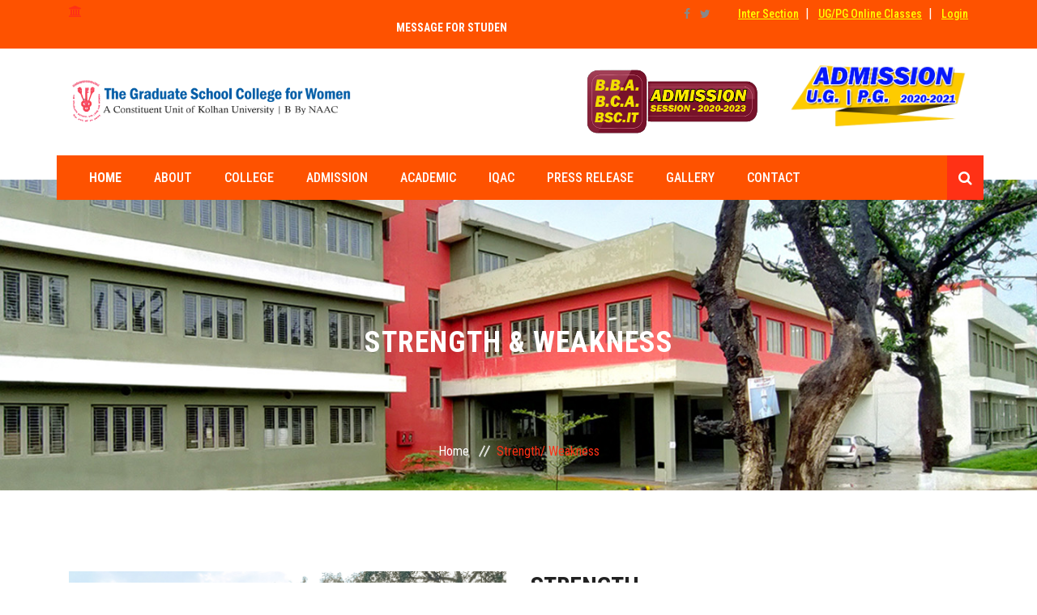

--- FILE ---
content_type: text/html
request_url: https://graduatecollege.ac.in/strength.htm
body_size: 5893
content:


<!DOCTYPE html>

<html lang="zxx">
<head id="Head1" runat="server">
    <!-- meta tag -->
        <meta charset="utf-8">
        <title>The Graduate School College for Women | Strength & Weakness</title>
        <meta name="description" content="">
        <!-- responsive tag -->
        <meta http-equiv="x-ua-compatible" content="ie=edge">
        <meta name="viewport" content="width=device-width, initial-scale=1">
        <!-- favicon -->
        <link rel="apple-touch-icon" href="apple-touch-icon.html">
        <link rel="shortcut icon" type="image/x-icon" href="images/fav.png">
        <!-- bootstrap v4 css -->
        <link rel="stylesheet" type="text/css" href="css/bootstrap.min.css">
        <!-- font-awesome css -->
        <link rel="stylesheet" type="text/css" href="css/font-awesome.min.css">
        <!-- animate css -->
        <link rel="stylesheet" type="text/css" href="css/animate.css">
        <!-- owl.carousel css -->
        <link rel="stylesheet" type="text/css" href="css/owl.carousel.css">
		<!-- slick css -->
        <link rel="stylesheet" type="text/css" href="css/slick.css">
        <!-- rsmenu CSS -->
        <link rel="stylesheet" type="text/css" href="css/rsmenu-main.css">
        <!-- rsmenu transitions CSS -->
        <link rel="stylesheet" type="text/css" href="css/rsmenu-transitions.css">
        <!-- magnific popup css -->
        <link rel="stylesheet" type="text/css" href="css/magnific-popup.css">
		<!-- flaticon css  -->
        <link rel="stylesheet" type="text/css" href="fonts/flaticon.css">
        <!-- flaticon2 css  -->
        <link rel="stylesheet" type="text/css" href="fonts/fonts2/flaticon.css">
        <!-- Offcanvas CSS -->
        <link rel="stylesheet" type="text/css" href="css/off-canvas.css">
        <!-- style css -->
        <link rel="stylesheet" type="text/css" href="style.css">
        <!-- responsive css -->
        <link rel="stylesheet" type="text/css" href="css/responsive.css">
        <!--[if lt IE 9]>
            <script src="https://oss.maxcdn.com/html5shiv/3.7.2/html5shiv.min.js"></script>
            <script src="https://oss.maxcdn.com/respond/1.4.2/respond.min.js"></script>
        <![endif]-->

<style type="text/css">
        main_mnu:hover { 
  color: white; 
  }
</style>

</head>
<body class="home2">
    
        <!--Preloader area start here-->
        
		<!--Preloader area end here-->
		<!--Full width header Start-->
		<div class="full-width-header">

			<!-- Toolbar Start -->
			<div class="rs-toolbar">
				<div class="container">
					<div class="row">
						<div class="col-md-6">
							<div class="rs-toolbar-left">
								<div class="welcome-message">
									<i class="fa fa-bank" style=" float:left; margin-top:3px;"></i><span style=" float:left;"><marquee id="marqtopmsg" direction="left" scrolldelay="170" scollamount="10" onmouseover="this.stop()" onmouseout="this.start()"> <b>MESSAGE FOR STUDENTS :</b>Principal/ Prof incharge are requested to inform students that they may use one user id for filling up of exam form. One mobile number is used for one time payment. Separate user id will be created for another.   Students are directed to wait after online payment if the payment is not shown successful.      |     Admission is Going On for the Academic Session 2020-23</marquee></span> 
								</div>
							</div>
						</div>
						<div class="col-md-6">
							<div class="rs-toolbar-right">
								<div class="toolbar-share-icon">
									<ul>
										<li><a href="#"><i class="fa fa-facebook"></i></a></li>
										<li><a href="#"><i class="fa fa-twitter"></i></a></li>
										<!--<li><a href="#"><i class="fa fa-google-plus"></i></a></li>
										<li><a href="#"><i class="fa fa-linkedin"></i></a></li>-->
									</ul>
								</div>
                                <strong><a href="http://inter.graduatecollege.ac.in" target ="_blank"  class="apply-btn" style=" color:Yellow;"><u>Inter Section</u></a></strong><span style=" color:White;">&nbsp;&nbsp;|&nbsp;&nbsp;</span>
								<strong><a href="vdos_lnk.htm" target="_blank"  class="apply-btn" style=" color:Yellow;"><u>UG/PG Online Classes</u></a></strong><span style=" color:White;">&nbsp;&nbsp;|&nbsp;&nbsp;</span>
                                <a href="#" class="apply-btn" style=" color:Yellow;"><u>Login</u></a>
							</div>
						</div>
					</div>
				</div>
			</div>
			<!-- Toolbar End -->
			
			<!--Header Start-->
			<header id="rs-header" class="rs-header">
				<!-- Header Top Start -->
				<div class="rs-header-top">
					<div class="container">
						<div class="row rs-vertical-middle">
							<div class="col-lg-4 col-md-12">
								<div class="logo-area" >
									<a href="default.aspx" style=" width:400px; height:150px"><img src="images/logo.png" alt="logo"></a>  
                                     
								</div>
                                
							</div>
							<div class="col-lg-8 col-md-12">
								<div class="row">
								    <div class="col-sm-4">
								        <div class="header-contact">
                                            <div id="address-details" class="widget-text">
								               
								            </div>
								        </div>
								    </div>
                                    <div class="col-sm-4">
								        
								                
								                <div class="info-text">
                                               <!-- <i class="glyph-icon flaticon-phone-call"></i>-->
								                    <!--<a href="tel:4155551234">
								                    	<span>Call Us</span>
														<span style=" color:Black; font-weight:bold;">+91 0657-2431848</span> 
													</a>-->
                                                    <a href="https://kuuniv.in/kuadmission/login" target="_blank" ><img src="images/VOC-2020-23.png" /></a>
                                                    <br />
                                                    
                                                    

								                </div>
								           
								    </div>
								    <div class="col-sm-4">
                                    <a href="https://jharkhanduniversities.nic.in/home" target="_blank" ><img src="ug-pg.png" /></a>
                                                        <br />
								        <div class="header-contact">
                                        
								            <div id="info-details" class="widget-text">
								               <!-- <i class="glyph-icon flaticon-email"></i>-->
								                <div class="info-text">
								                    <!--<a href="mailto:principalgscw@gmail.com">
								                    	<span>Mail</span>
														principalgscw@gmail.com
                                                        <br />
                                                        </a>-->
  
								                </div>
								            </div>
								        </div>
								    </div>								                                        
								</div>
							</div>
						</div>				
					</div>
				</div>
				<!-- Header Top End -->

				<!-- Menu Start -->
				<div class="menu-area menu-sticky">
					<div class="container">
						<div class="main-menu">
							<div class="row">
								<div class="col-sm-12">
									<!-- <div id="logo-sticky" class="text-center">
										<a href="default.aspx"><img src="images/logo.png" alt="logo"></a>
									</div> -->
									<a class="rs-menu-toggle"><i class="fa fa-bars"></i>Menu</a>
									<nav class="rs-menu">
										<ul class="nav-menu">
											<!-- Home -->
											<li> <a href="Default.aspx" class="home"><span style=" color:#ffffff; font-weight:bold;">Home</span></a>
											  
											</li>
											<!-- End Home --> 
                                            
                                            <!--About Menu Start-->
                                            <li class="menu-item-has-children"> <a href="#">About</a>
                                                <ul class="sub-menu">
                                                    <li> <a href="aboutus.htm">About Us</a></li>
                                                    <li class="main_mnu"><a href="principalsdesk.htm">Principal's Desk</a></li>
                                                    <li><a href="vision.htm">Vision & Mission</a></li>
                                                    <li><a href="strength.htm">Strength & Weakness</a></li>
                                                    <li><a href="opportunities.htm">Opportunities & Challenges</a></li>
                                                    <!--<li><a href="#">Administration</a></li>-->
                                                    <!--<li><a href="#">Committee</a></li>-->
                                                    <!--<li><a href="#">Governing Body</a></li>-->
                                                </ul>
                                            </li>

                                            <li class="menu-item-has-children"> <a href="#">College</a>
                                                <ul class="sub-menu">
                                                    <li> <a href="#">Rules & Regulations</a></li>
                                                    <li><a href="#">Facilities</a></li>                                                    
                                                    <li><a href="activityvdo.htm">Students Activity</a></li>
                                                    <!--<li><a href="#">Holiday List</a></li>-->
                                                    <li><a href="stafflist.htm">Faculty Profile</a></li><li><a href="nonteachstafflist.htm">Non Teaching Staff List</a></li>
                                                    <!--<li><a href="#">Activities</a></li>-->
                                                    <!--<li><a href="#">Alumni</a></li>-->
                                                </ul>
                                            </li>
                                            <li class="menu-item-has-children"> <a href="#">Admission</a> 
                                            <ul class="sub-menu">
                                                    <li> <a href="Vocational.htm">Vocational Admission Procedure</a></li> 
                                                    
                                            </ul>                                             
                                            </li>

                                            

                                            <li class="menu-item-has-children"> <a href="#">Academic</a>
                                                <ul class="sub-menu">
                                                    <li> <a href="#">Faculties</a></li>
                                                    <!--<li><a href="#">Brochure</a></li>-->
                                                    <li><a href="#">Courses</a></li>
                                                    <li><a href="docs/DocScanner Jun 28, 2025 4-25 PM.pdf" target="_blank">Academic Calendar(2020 to 2023)</a></li><li><a href="docs/Academic Calender 2020-21_compressed.PDF" target="_blank">ANNUAL ACADEMIC CALENDER-2020-21</a></li><li><a href="https://kolhanuniversity.ac.in/index.php/students/downloads/send/20-academic-calendar/4589-academic-calendar-2024-25.html" target="_blank">Academic Calendar(2024-25)</a></li>
                                                    <li><a href="syllabus.htm">Syllabus</a></li>                                                    
                                                    <!--<li><a href="#">Examination</a></li>-->                                                    
                                                </ul>
                                            </li>
                                           

                                           <!-- <li> <a href="#">Departments</a>                                               
                                            </li>-->

                                            <li class="menu-item-has-children"><a href="#">IQAC</a>
                                                <ul class="sub-menu">
                                                    <li> <a href="aqar_list.htm">AQAR</a></li>                                                 
                                                </ul>                                        
                                            </li>
                                             
                                            <li> <a href="#">Press Release</a>                                               
                                            </li>
                                            <li> <a href="gallery.html">Gallery</a>                                               
                                            </li>
                                            <li class="menu-item-has-children"> <a href="#">Contact</a>
                                                <ul class="sub-menu">
                                                    <li> <a href="contactus.aspx">Contact Us</a></li>
                                                    <!--<li><a href="#">Site Map</a></li>-->                                                    
                                                </ul>
                                            </li>
                                            <!--<li> <a href="vdos_lnk.htm">Videos</a>                                               
                                            </li>-->
                                           
                                            <!--About Menu End--> 

                                            <!-- Drop Down Pages Start -->
											
										</ul>
									</nav>
                                    <div class="right-bar-icon rs-offcanvas-link text-right">
                                        <a class="hidden-xs rs-search" data-toggle="modal"><i class="fa fa-search"></i></a>

                                        <!--<a id="nav-expander" class="nav-expander fixed"><i class="fa fa-bars fa-lg white"></i></a>-->
                                    </div>   
                                    
								</div>
							</div>
						</div>
					</div>
				</div>
				<!-- Menu End -->
			</header>
			<!--Header End-->

		</div>
        <!--Full width header End-->
		

		</div>
        <!--Full width header End-->
		
		<div class="rs-breadcrumbs bg7">
		    <div class="breadcrumbs-inner">
		        <div class="container">
		            <div class="row">
		                <div class="col-md-12 text-center">
		                    <h1 class="page-title">Strength & Weakness</h1>
		                    <ul>
		                        <li>
		                            <a class="active" href="default.aspx">Home</a>
		                        </li>
		                        <li>Strength/ Weakness</li>
		                    </ul>
		                </div>
		            </div>
		        </div>
		    </div>
		</div>
		<!-- Breadcrumbs End -->
		
		<!-- History Start -->
        <div class="rs-history sec-spacer">
            <div class="container">
                <div class="row">
                    <div class="col-lg-6 col-md-12 rs-vertical-bottom mobile-mb-50">
                    	<a href="#">                            
                            <img src="images/about/about1.jpg" alt="" /><br /><br />
                            <img src="images/about/new_camp_frnt.jpg" alt="" />
                    	</a>
                    </div>
                    <div class="col-lg-6 col-md-12">
		                <div class="abt-title">
		                    <h2>Strength</h2>
		                </div>
                    	<div class="about-desc">
                			<p style=" text-align:justify; color:Black;">                            
                            # SWOC Analysis of the Institution.<br /><br />
                            # Well qualified faculty.<br /><br />
                            # Active and very creative faculty.<br /><br />
                            # We offer wide range of subjects.<br /><br />
                            # We offer general course for those who do not have qualifying marks for honours course.<br /><br />
                            # Positive interaction with students that makes them approach faculty members for academic and non academic solutions.<br /><br />
                            # There is hardly any failure in the final year Very enthusiastic students Some girls continue higher education even after marriage Hardworking, honest, self-motivated and dedicated faculty. Well stocked library.<br /><br />
                            # Always better result.<br /><br />
                            # Job placement of some students by the end of final year.<br /><br />
                            # Good interaction and interrelationship with industries.<br /><br />                            
                            </p>

                			
                    	</div>
                    </div>
                </div>
            </div>
        </div>
        <!-- History End -->

        <!-- Mission Start -->
        <div class="rs-history sec-spacer">
            <div class="container">
                <div class="row">                    
                    <div class="col-lg-6 col-md-12">
		                <div class="abt-title">
		                    <h2>Weakness</h2>
		                </div>
                    	<div class="about-desc">
                			<p style=" text-align:justify; color:Black;">                            
                            # Shortage of regular staff.<br /><br />
                            # Limited financial freedom.<br /><br />
                            # The numbers of students are increasing every year but no additional infrastructure Last three decades sanctioned post of staff has not been revised.<br /><br />
                            # Low student teacher ratio in some departments.<br /><br />
                            # Poor English speaking capacity of the students. Poor socio-economic status of the students.<br /><br />
                            # Social prejudice regarding girls coming out of their home to attend college.<br /><br />
                            # Less awareness towards the upcoming opportunities.<br /><br />
                            # Could do with better class rooms. Poor socio economic status of students leads to high dropout ratio.<br /><br />
                            # There is no provision for language lab<br /><br />
                            # Requirement of more facilities and classrooms.<br /><br />
                            </p>                			
                    	</div>
                    </div>
                    <div class="col-lg-6 col-md-12 rs-vertical-bottom mobile-mb-50">
                    	<a href="#">
                            <img src="images/about/imgstrengthweakness.jpg" alt=""/><br /><br /> 
                            <img src="images/about/new_camp_frnt2.jpg" alt="" />
                    	</a>
                    </div>
                </div>
            </div>
        </div>
        <!-- Mission End -->

        

        
        
		
       
        

		
       
        <!-- Footer Start -->
        <footer id="rs-footer" class="bg3 rs-footer">
			<div class="container">
				<!-- Footer Address -->
				<div>
					<div class="row footer-contact-desc" style=" background-color:#FE5200;">
						<div class="col-md-4">
							<div class="contact-inner">
								<i class="fa fa-map-marker"></i>
								<h4 class="contact-title">Address</h4>
								<p class="contact-desc">
									Sakchi, Jamshedpur<br>
									Jharkhand
								</p>
							</div>
						</div>
						<div class="col-md-4">
							<div class="contact-inner">
								<i class="fa fa-phone"></i>
								<h4 class="contact-title">Phone</h4>
								<p class="contact-desc">
									+91 0657-2431848<br>
									+91   
								</p>
							</div>
						</div>
						<div class="col-md-4">
							<div class="contact-inner">
								<i class="fa fa-map-marker"></i>
								<h4 class="contact-title">Email</h4>
								<p class="contact-desc">
									<a href="/cdn-cgi/l/email-protection" class="__cf_email__" data-cfemail="c1b1b3a8afa2a8b1a0ada6b2a2b681a6aca0a8adefa2aeac">[email&#160;protected]</a><br>									
								</p>
							</div>
						</div>
					</div>					
				</div>
			</div>
			
			<!-- Footer Top -->
            <div class="footer-top" style=" background-color:#043C6B;">
                <div class="container">
                    <div class="row" style=" background-color:#043C6B;">
                        <div class="col-lg-3 col-md-12">
                            <div class="about-widget">
                                <img src="images/logo3.png" alt="Footer Logo">
                                <p>Women have equal potential, importance, capability and intelligence. We believe in guiding their empowerment leading to self realisation.</p>
                                
                            </div>
                        </div>
                        <div class="col-lg-3 col-md-12">
                            
                            
                        </div>
                        <div class="col-lg-3 col-md-12">
                            <h5 class="footer-title">OUR SITEMAP</h5>
                            <ul class="sitemap-widget">
                                <li class="active"><a href="default.aspx"><i class="fa fa-angle-right" aria-hidden="true"></i>Home</a></li>
                                <li ><a href="aboutus.htm"><i class="fa fa-angle-right" aria-hidden="true"></i>About</a></li>
                                <li><a href="#"><i class="fa fa-angle-right" aria-hidden="true"></i>Courses</a></li>
                                <li><a href="#"><i class="fa fa-angle-right" aria-hidden="true"></i>Faculties</a></li>
                                <li><a href="#"><i class="fa fa-angle-right" aria-hidden="true"></i>Events</a></li>
                                <li><a href="docs/Grad Holiday List 2019.pdf" target="_blank"><i class="fa fa-angle-right" aria-hidden="true"></i>Calendar</a></li>                                
                                <li><a href="#"><i class="fa fa-angle-right" aria-hidden="true"></i>Admission</a></li>
                                <li><a href="#"><i class="fa fa-angle-right" aria-hidden="true"></i>Exam</a></li>
                                <li><a href="stafflist.htm"><i class="fa fa-angle-right" aria-hidden="true"></i>Teachers</a></li>
                                <!--<li><a href="#"><i class="fa fa-angle-right" aria-hidden="true"></i>Departments</a></li>-->
                                <li><a href="contactus.aspx"><i class="fa fa-angle-right" aria-hidden="true"></i>Contact</a></li>
                                <!--<li><a href="#"><i class="fa fa-angle-right" aria-hidden="true"></i>Site Map</a></li>-->
                            </ul>
                        </div>
                        <div class="col-lg-3 col-md-12">
                            <h3 class="footer-title">GALLERY</h3>
                            <ul class="flickr-feed">
                                <li><a href="#"><img src="images/thumb/1.jpg" alt=""></a></li>
                                <li><a href="#"><img src="images/thumb/2.jpg" alt=""></a></li>
                                <li><a href="#"><img src="images/thumb/3.jpg" alt=""></a></li>
                                <li><a href="#"><img src="images/thumb/4.jpg" alt=""></a></li>
                                <li><a href="#"><img src="images/thumb/6.jpg" alt=""></a></li>
                                <li><a href="#"><img src="images/thumb/5.jpg" alt=""></a></li>                                
                            </ul>
                        </div>
                    </div>
                    <div class="footer-share">
                        <ul>
                            <li><a href="#"><i class="fa fa-facebook"></i></a></li>
                            <!--<li><a href="#"><i class="fa fa-google-plus"></i></a></li>-->
                            <li><a href="#"><i class="fa fa-twitter"></i></a></li>
                            <!--<li><a href="#"><i class="fa fa-pinterest-p"></i></a></li>
                            <li><a href="#"><i class="fa fa-vimeo"></i></a></li>   --> 
                        </ul>
                    </div>                                
                </div>
            </div>

            <!-- Footer Bottom -->
            <div class="footer-bottom">
                <div class="container">
                    <div class="copyright">
                        <p>© 2019 <a href="#">Graduate College</a>. All Rights Reserved.</p>
                    </div>
                </div>
            </div>
        </footer>
        <!-- Footer End -->

        <!-- start scrollUp  -->
        <div id="scrollUp">
            <i class="fa fa-angle-up"></i>
        </div>
        


        <!-- Search Modal Start -->
        <div aria-hidden="true" class="modal fade search-modal" role="dialog" tabindex="-1">
        	<button type="button" class="close" data-dismiss="modal" aria-label="Close">
	          <span aria-hidden="true" class="fa fa-close"></span>
	        </button>
            <div class="modal-dialog modal-dialog-centered">
                <div class="modal-content">
                    <div class="search-block clearfix">
                        <form>
                            <div class="form-group">
                                <input class="form-control" placeholder="eg: Computer Technology" type="text">
                            </div>
                        </form>
                    </div>
                </div>
            </div>
        </div>
        

        <!-- modernizr js -->
        <script data-cfasync="false" src="/cdn-cgi/scripts/5c5dd728/cloudflare-static/email-decode.min.js"></script><script src="js/modernizr-2.8.3.min.js"></script>
        <!-- jquery latest version -->
        <script src="js/jquery.min.js"></script>
        <!-- bootstrap js -->
        <script src="js/bootstrap.min.js"></script>
        <!-- owl.carousel js -->
        <script src="js/owl.carousel.min.js"></script>
		<!-- slick.min js -->
        <script src="js/slick.min.js"></script>
        <!-- isotope.pkgd.min js -->
        <script src="js/isotope.pkgd.min.js"></script>
        <!-- imagesloaded.pkgd.min js -->
        <script src="js/imagesloaded.pkgd.min.js"></script>
        <!-- wow js -->
        <script src="js/wow.min.js"></script>
        <!-- counter top js -->
        <script src="js/waypoints.min.js"></script>
        <script src="js/jquery.counterup.min.js"></script>
        <!-- magnific popup -->
        <script src="js/jquery.magnific-popup.min.js"></script>
        <!-- rsmenu js -->
        <script src="js/rsmenu-main.js"></script>
        <!-- plugins js -->
        <script src="js/plugins.js"></script>
		 <!-- main js -->
        <script src="js/main.js"></script>
    <script defer src="https://static.cloudflareinsights.com/beacon.min.js/vcd15cbe7772f49c399c6a5babf22c1241717689176015" integrity="sha512-ZpsOmlRQV6y907TI0dKBHq9Md29nnaEIPlkf84rnaERnq6zvWvPUqr2ft8M1aS28oN72PdrCzSjY4U6VaAw1EQ==" data-cf-beacon='{"version":"2024.11.0","token":"081f103d095b4f2581eeb37117d1949b","r":1,"server_timing":{"name":{"cfCacheStatus":true,"cfEdge":true,"cfExtPri":true,"cfL4":true,"cfOrigin":true,"cfSpeedBrain":true},"location_startswith":null}}' crossorigin="anonymous"></script>
</body>


</html>

--- FILE ---
content_type: text/css
request_url: https://graduatecollege.ac.in/style.css
body_size: 23907
content:
@charset "utf-8";
@import url('https://fonts.googleapis.com/css?family=Montserrat:400,500,600,700|Roboto+Condensed:400,500,600,700');
/**
*
* -----------------------------------------------------------------------------
*
* Template : Edulearn | Responsive Education HTML5 Template 
* Author : rs-theme
* Author URI : http://www.rstheme.com/
*
* -----------------------------------------------------------------------------
*
**/
/* Table Of Content
---------------------------------------------------------
01. General CSS
02. Global Class
03. Header Section 
04. Sticky Menu
05. Slider Section
06. Breadcrumbs
07. Services
08. About Us
09. Popular Cources
10. Courses Details
11. Rs-counter
12. Upcoming Events
13. Experienced Staffs
14. Staffs Single
15. Calltoaction
16. Latest News
17. Our Publications
18. Testimonial
19. Newsletter
20. Rs-video
21. Why Choose Us
22. Pricing Table
23. Instagram
24. About Us Page
25. Rs Timeline
26. Elements
27. Blog Pages
28. Blog Details
29. Shop Page Start Here
30. Shop Single Page Start Here 
31. Check Out css Start Here
32. Shipping Area Start Here
32. Contact Page Section Start Here
33. Rs Gallery
34. ScrollUp
35. 404 Page Area Start Here 
36. Preloader css
37. Rs Footer

--------------------------------------------------------*/
/**
*
* -----------------------------------------------------------------------------
*
* Template : RS-Construction - Construction HTML5 Template 
* Author : rs-theme
* Author URI : http://www.rstheme.com/
*
* -----------------------------------------------------------------------------
*
**/
/*-----------------------
    Animation
-------------------------*/
[class*='rs-animation-'] {
  -webkit-animation-duration: 0.5s;
  animation-duration: 0.5s;
  -webkit-animation-timing-function: ease-out;
  animation-timing-function: ease-out;
  -webkit-animation-fill-mode: both;
  animation-fill-mode: both;
}
.rs-animation-fade {
  -webkit-animation-name: rs-fade;
  animation-name: rs-fade;
  -webkit-animation-duration: 0.8s;
  animation-duration: 0.8s;
  -webkit-animation-timing-function: linear !important;
  animation-timing-function: linear !important;
}
.rs-animation-slide-top {
  -webkit-animation-name: rs-fade-top;
  animation-name: rs-fade-top;
}
.rs-animation-slide-bottom {
  -webkit-animation-name: rs-fade-bottom;
  animation-name: rs-fade-bottom;
}
.rs-animation-slide-left {
  -webkit-animation-name: rs-fade-left;
  animation-name: rs-fade-left;
}
.rs-animation-slide-right {
  -webkit-animation-name: rs-fade-right;
  animation-name: rs-fade-right;
}
.rs-animation-scale-up {
  -webkit-animation-name: rs-animation-scale-up;
  animation-name: rs-animation-scale-up;
}
.rs-animation-scale-down {
  -webkit-animation-name: rs-animation-scale-down;
  animation-name: rs-animation-scale-down;
}
.rs-animation-shake {
  -webkit-animation-name: rs-shake;
  animation-name: rs-shake;
}
.rs-animation-rotate {
  -webkit-animation-name: rs-rotate;
  animation-name: rs-rotate;
}
.rs-animation-scale {
  -webkit-animation-name: rs-scale;
  animation-name: rs-scale;
}
.rs-animation-hover:not(:hover),
.rs-animation-hover:not(:hover) [class*='rs-animation-'] {
  -webkit-animation-name: none;
  animation-name: none;
}
.rs-animation-reverse {
  -webkit-animation-direction: reverse;
  animation-direction: reverse;
  -webkit-animation-timing-function: ease-in;
  animation-timing-function: ease-in;
}
.rs-image-effect-shine {
  position: relative;
  overflow: hidden;
}
.rs-image-effect-shine::before {
  position: absolute;
  top: 0;
  left: -75%;
  z-index: 2;
  display: block;
  content: '';
  width: 50%;
  height: 100%;
  background: -webkit-linear-gradient(left, rgba(255, 255, 255, 0) 0%, rgba(255, 255, 255, 0.3) 100%);
  background: linear-gradient(to right, rgba(255, 255, 255, 0) 0%, rgba(255, 255, 255, 0.3) 100%);
  -webkit-transform: skewX(-25deg);
  transform: skewX(-25deg);
}
.rs-image-effect-shine:hover::before {
  -webkit-animation: img-shine 1s;
  animation: img-shine 1s;
}
@-webkit-keyframes img-shine {
  100% {
    left: 125%;
  }
}
@keyframes img-shine {
  100% {
    left: 125%;
  }
}
/*-------------------------
    Fade
---------------------------*/
@-webkit-keyframes rs-fade {
  0% {
    opacity: 0;
  }
  100% {
    opacity: 1;
  }
}
@keyframes rs-fade {
  0% {
    opacity: 0;
  }
  100% {
    opacity: 1;
  }
}
/*---------------------------
    Fade Top
------------------------------*/
@-webkit-keyframes rs-fade-top {
  0% {
    opacity: 0;
    -webkit-transform: translateY(-60%);
  }
  100% {
    opacity: 1;
    -webkit-transform: translateY(0);
  }
}
@keyframes rs-fade-top {
  0% {
    opacity: 0;
    transform: translateY(-60%);
  }
  100% {
    opacity: 1;
    transform: translateY(0);
  }
}
/*---------------------------
    Fade Bottom
------------------------------*/
@-webkit-keyframes rs-fade-bottom {
  0% {
    opacity: 0;
    -webkit-transform: translateY(60%);
  }
  100% {
    opacity: 1;
    -webkit-transform: translateY(0);
  }
}
@keyframes rs-fade-bottom {
  0% {
    opacity: 0;
    transform: translateY(60%);
  }
  100% {
    opacity: 1;
    transform: translateY(0);
  }
}
/*---------------------------
    Fade Left
------------------------------*/
@-webkit-keyframes rs-fade-left {
  0% {
    opacity: 0;
    -webkit-transform: translateX(-60%);
  }
  100% {
    opacity: 1;
    -webkit-transform: translateX(0);
  }
}
@keyframes rs-fade-left {
  0% {
    opacity: 0;
    transform: translateX(-60%);
  }
  100% {
    opacity: 1;
    transform: translateX(0);
  }
}
/*---------------------------
    Fade Right
------------------------------*/
@-webkit-keyframes rs-fade-right {
  0% {
    opacity: 0;
    -webkit-transform: translateX(60%);
  }
  100% {
    opacity: 1;
    -webkit-transform: translateX(0);
  }
}
@keyframes rs-fade-right {
  0% {
    opacity: 0;
    transform: translateX(60%);
  }
  100% {
    opacity: 1;
    transform: translateX(0);
  }
}
/*------------------------------
   Scale Up
--------------------------------*/
@-webkit-keyframes rs-animation-scale-up {
  0% {
    opacity: 0;
    -webkit-transform: scale(0.2);
  }
  100% {
    opacity: 1;
    -webkit-transform: scale(1);
  }
}
@keyframes rs-animation-scale-up {
  0% {
    opacity: 0;
    transform: scale(0.2);
  }
  100% {
    opacity: 1;
    transform: scale(1);
  }
}
/*---------------------------
    Scale Down
------------------------------*/
@-webkit-keyframes rs-animation-scale-down {
  0% {
    opacity: 0;
    -webkit-transform: scale(1.6);
  }
  100% {
    opacity: 1;
    -webkit-transform: scale(1);
  }
}
@keyframes rs-animation-scale-down {
  0% {
    opacity: 0;
    transform: scale(1.6);
  }
  100% {
    opacity: 1;
    transform: scale(1);
  }
}
/*---------------------------
    Rotate
------------------------------*/
@-webkit-keyframes rs-rotate {
  0% {
    -webkit-transform: rotate(280deg);
  }
  100% {
    -webkit-transform: rotate(360deg);
  }
}
@keyframes rs-rotate {
  0% {
    transform: rotate(280deg);
  }
  100% {
    transform: rotate(360deg);
  }
}
/*---------------------------
    Shake
------------------------------*/
@-webkit-keyframes rs-shake {
  0%,
  100% {
    -webkit-transform: translateX(0);
  }
  10% {
    -webkit-transform: translateX(-9px);
  }
  20% {
    -webkit-transform: translateX(8px);
  }
  30% {
    -webkit-transform: translateX(-7px);
  }
  40% {
    -webkit-transform: translateX(6px);
  }
  50% {
    -webkit-transform: translateX(-5px);
  }
  60% {
    -webkit-transform: translateX(4px);
  }
  70% {
    -webkit-transform: translateX(-3px);
  }
  80% {
    -webkit-transform: translateX(2px);
  }
  90% {
    -webkit-transform: translateX(-1px);
  }
}
@keyframes rs-shake {
  0%,
  100% {
    transform: translateX(0);
  }
  10% {
    transform: translateX(-9px);
  }
  20% {
    transform: translateX(8px);
  }
  30% {
    transform: translateX(-7px);
  }
  40% {
    transform: translateX(6px);
  }
  50% {
    transform: translateX(-5px);
  }
  60% {
    transform: translateX(4px);
  }
  70% {
    transform: translateX(-3px);
  }
  80% {
    transform: translateX(2px);
  }
  90% {
    transform: translateX(-1px);
  }
}
/*-------------------
    Scale
---------------------*/
@-webkit-keyframes rs-scale {
  0% {
    -webkit-transform: scale(1.2);
  }
  100% {
    -webkit-transform: scale(1);
  }
}
@keyframes rs-scale {
  0% {
    transform: scale(1.2);
  }
  100% {
    transform: scale(1);
  }
}
/* -----------------------------------
    01. General CSS
-------------------------------------*/
html,
body {
  font-size: 16px;
  color: #505050;
  font-family: 'Roboto Condensed', sans-serif;
  vertical-align: baseline;
  line-height: 26px;
  font-weight: 400;
  overflow-x: hidden;
}
img {
  max-width: 100%;
  height: auto;
}
p {
  margin: 0 0 26px;
}
h1,
h2,
h3,
h4,
h5,
h6 {
  font-family: 'Roboto Condensed', sans-serif;
  color: #212121;
  margin: 0 0 26px;
  font-weight: 700;
}
h1 {
  font-size: 36px;
}
h2 {
  font-size: 30px;
}
h3 {
  font-size: 24px;
}
h4 {
  font-size: 20px;
}
h5 {
  font-size: 16px;
}
h6 {
  font-size: 14px;
}
a {
  color: #ff3115;
  transition: all 0.3s ease 0s;
  text-decoration: none !important;
  outline: none !important;
}
a:active,
a:hover {
  text-decoration: none;
  outline: 0 none;
  color: #e41f05;
}
ul {
  list-style: outside none none;
  margin: 0;
  padding: 0;
}
.clear {
  clear: both;
}
::-moz-selection {
  background: #ff3115;
  text-shadow: none;
  color: #ffffff;
}
::selection {
  background: #ff3115;
  text-shadow: none;
  color: #ffffff;
}
.sec-spacer {
  padding: 100px 0;
}
.sec-color {
  background-color: #f9f9f9;
}
.drak-color {
  background-color: #252525;
}
.gray-color {
  background-color: #f0f0f0;
}
.primary-color {
  color: #ff3115;
}
.primary-bg {
  background: #ff3115;
}
.sec-black {
  background: #212121;
}
.bg-fixed {
  background-attachment: fixed;
  background-repeat: no-repeat;
}
/********************************/
/*       Slides backgrounds     */
/********************************/
.bg1 {
  background-image: url(images/bg/bg1.jpg);
  background-size: cover;
  background-attachment: fixed;
}
.bg2 {
  background-image: url(images/bg/bg2.jpg);
  background-size: cover;
  background-attachment: fixed;
}
.bg3 {
  background-image: url(images/bg/counter-bg.jpg);
  background-size: cover;
  background-attachment: fixed;
}
.bg4 {
  background-image: url(images/bg/cta-bg.jpg);
  background-size: cover;
  background-attachment: fixed;
}
.bg5 {
  background-image: url(images/bg/testimonial-bg.jpg);
  background-size: cover;
  background-attachment: fixed;
}
.bg6 {
  background-image: url(images/slider/home1/slide2.jpg);
  background-size: cover;
  background-attachment: fixed;
}
.bg7 {
  background-image: url(images/bg/bg3.jpg);
  background-size: cover;
  background-position: center;
}
.bg8 {
  background-image: url(images/bg/bg8.jpg);
  background-attachment: fixed;
}
/* ------------------------------------
    02. Global Class
---------------------------------------*/
.drak-color .owl-nav .owl-prev,
.drak-color .owl-nav .owl-next,
.drak-color .sec-title h3 {
  color: #ffffff;
}
.sec-title {
  position: relative;
  margin-bottom: 50px;
  padding-bottom: 20px;
}
.sec-title h2 {
  font-size: 30px;
  line-height: 24px;
  margin-bottom: 15px;
  text-transform: uppercase;
}
.sec-title:after {
  content: "";
  position: absolute;
  left: 0;
  bottom: 0;
  height: 3px;
  width: 100px;
  background: #ff3115;
}
.sec-title.text-center:after {
  left: 50%;
  -webkit-transform: translateX(-50%);
  transform: translateX(-50%);
}
.sec-title.text-right:after {
  left: auto;
  right: 0;
}
.sec-title.text-right .view-more {
  right: auto;
  left: 0;
}
.sec-title p {
  margin-bottom: 0;
  font-size: 16px;
}
.sec-title .view-more {
  position: absolute;
  right: 0;
}
.sec-title .view-more a {
  font-weight: 600;
  font-size: 15px;
}
.sec-title.white-text h2 {
  color: #ffffff;
}
.sec-title.white-text p {
  color: rgba(255, 255, 255, 0.6);
}
.home5 .sec-title h2 {
  color: #92278f;
}
.home5 .sec-title:after {
  background: #92278f;
}
.home5 .sec-title.white-text p {
  color: #ffffff;
}
.sec-title-2 {
  position: relative;
}
.sec-title-2 h2 {
  position: relative;
  font-size: 30px;
  line-height: 24px;
  margin-bottom: 25px;
  padding-bottom: 26px;
  text-transform: uppercase;
}
.sec-title-2 h2:after {
  content: "";
  position: absolute;
  left: 0;
  bottom: 0;
  height: 3px;
  width: 100px;
  background: #ff3115;
}
.sec-title-2 .view-more {
  position: absolute;
  right: 0;
  bottom: 0;
}
.sec-title-2 .view-more a {
  font-weight: 700;
  font-size: 14px;
}
.sec-title-2.text-center h2:after {
  left: 50%;
  -webkit-transform: translateX(-50%);
  transform: translateX(-50%);
}
.sec-title-2.text-right h2:after {
  left: auto;
  right: 0;
}
.sec-title-2.text-right .view-more {
  right: auto;
  left: 0;
}
.sec-title-2 p {
  margin-bottom: 0;
  font-size: 16px;
}
.primary-btn {
  display: inline-block;
  height: 40px;
  line-height: 35px;
  text-align: center;
  min-width: 136px;
  padding: 0 20px;
  border: 2px solid #ff3115;
  color: #212121;
  transition: all 0.3s ease 0s;
  font-weight: 600;
}
.primary-btn:hover {
  background: #ff3115;
  color: #ffffff;
}
.readon {
  position: relative;
  display: inline-block;
  padding: 12px 20px;
  line-height: normal;
  background: #ff3115;
  color: #fff;
  transition: all 0.3s ease 0s;
  border-radius: 2px;
}
.readon:hover,
.readon:focus {
  background: #e41f05;
  color: rgba(255, 255, 255, 0.8);
}
.readon.border {
  background: transparent;
  border: 1px solid #ff3115;
  color: #ff3115;
}
.readon.border:hover {
  color: #fff;
  background: #ff3115;
}
.readon.border.white {
  border-color: #fff;
  color: #fff;
}
.readon.border.white:hover {
  color: #ff3115;
  background: #fff;
}
/*overly border*/
.overly-border::before,
.overly-border::after {
  position: absolute;
  top: 20px;
  right: 20px;
  bottom: 20px;
  left: 20px;
  content: '';
  opacity: 0;
  -webkit-transition: opacity 0.35s, -webkit-transform 0.35s;
  transition: opacity 0.35s, transform 0.35s;
  z-index: 1;
}
.blue-bg {
  position: relative;
}
.blue-bg .blue-overlay {
  position: absolute;
  top: 0;
  left: 0;
  width: 100%;
  height: 100%;
  background: rgba(0, 188, 212, 0.9);
}
.about-img .overly-border::before,
.about-img .overly-border::after {
  top: 50px;
  right: 50px;
  bottom: 50px;
  left: 50px;
}
.overly-border::before {
  border-top: 5px solid #ff3115;
  border-bottom: 5px solid #ff3115;
  -webkit-transform: scale(0, 1);
  transform: scale(0, 1);
}
.rs-blog .blog-item.slick-current .team-content {
  opacity: 1;
  top: 0;
}
.overly-border::after {
  border-right: 5px solid #ff3115;
  border-left: 5px solid #ff3115;
  -webkit-transform: scale(1, 0);
  transform: scale(1, 0);
}
.single-member-area figure .overly-border:before,
.single-member-area figure .overly-border:after,
.rs-blog .blog-item.slick-current .overly-border:before,
.rs-blog .blog-item.slick-current .overly-border:after,
.single-member-area:hover .overly-border:before,
.single-member-area:hover .overly-border:after,
.team-content:hover .overly-border:before,
.team-content:hover .overly-border:after,
.blog-content:hover .overly-border:before,
.blog-content:hover .overly-border:after,
.project-content:hover .overly-border:before,
.project-content:hover .overly-border:after,
.about-img:hover .overly-border:before,
.about-img:hover .overly-border:after {
  opacity: 1;
  -webkit-transform: scale(1);
  transform: scale(1);
}
.right_menu_togle .search-wrap button {
  color: #ff3115;
}
.padding-0 {
  padding: 0 !important;
}
.pt-45 {
  padding-top: 45px !important;
}
.pt-70 {
  padding-top: 70px !important;
}
.pt-50 {
  padding-top: 50px !important;
}
.pt-80 {
  padding-top: 80px !important;
}
.pt-100 {
  padding-top: 100px !important;
}
.pb-40 {
  padding-bottom: 40px !important;
}
.pb-45 {
  padding-bottom: 45px !important;
}
.pb-70 {
  padding-bottom: 70px !important;
}
.pb-80 {
  padding-bottom: 80px !important;
}
.pb-170 {
  padding-bottom: 170px !important;
}
.mt-5 {
  margin-top: 5px !important;
}
.mt-15 {
  margin-top: 15px !important;
}
.sparator-15 {
  height: 15px;
  clear: both;
}
.ml-15 {
  margin-left: 15px !important;
}
.mt-30 {
  margin-top: 30px !important;
}
.mt-45 {
  margin-top: 45px !important;
}
.mt-50 {
  margin-top: 50px !important;
}
.mt-70 {
  margin-top: 70px !important;
}
.mt-80 {
  margin-top: 80px !important;
}
.mt-100 {
  margin-top: 100px !important;
}
.mb-0 {
  margin-bottom: 0px !important;
}
.mb-30 {
  margin-bottom: 30px !important;
}
.mb-45 {
  margin-bottom: 45px !important;
}
.mb-50 {
  margin-bottom: 50px !important;
}
.mb-70 {
  margin-bottom: 70px !important;
}
.mb-100 {
  margin-bottom: 100px !important;
}
.mr-25 {
  margin-right: 25px !important;
}
.mr-30 {
  margin-right: 30px !important;
}
.margin-remove {
  margin: 0 !important;
}
.display-table {
  display: table;
  height: 100%;
  width: 100%;
}
.display-table-cell {
  display: table-cell;
  vertical-align: middle;
}
.white-color {
  color: #fff !important;
}
.rs-vertical-middle {
  display: -ms-flexbox;
  display: -webkit-flex;
  display: flex;
  -ms-flex-wrap: wrap;
  -webkit-flex-wrap: wrap;
  flex-wrap: wrap;
  -ms-flex-align: center;
  -webkit-align-items: center;
  align-items: center;
}
.rs-vertical-bottom {
  display: -ms-flexbox;
  display: -webkit-flex;
  display: flex;
  -ms-flex-wrap: wrap;
  -webkit-flex-wrap: wrap;
  flex-wrap: wrap;
  -ms-flex-align: flex-end;
  -webkit-align-items: flex-end;
  align-items: flex-end;
}
/* -. Owl Carousel -*/
.owl-controls .owl-nav > div {
  position: absolute;
  top: 50%;
  width: 42px;
  height: 42px;
  line-height: 42px;
  text-align: center;
  background-color: #444;
  color: #fff;
  transform: translateY(-50%);
  font-size: 22px;
  border-radius: 50%;
  opacity: 0;
  -webkit-transition: all 0.3s ease 0s;
  transition: all 0.3s ease 0s;
}
.owl-controls .owl-nav > div:hover {
  background-color: #ff3115;
}
.owl-controls .owl-nav .owl-prev {
  left: -60px;
}
.owl-controls .owl-nav .owl-next {
  right: -60px;
}
.rs-carousel:hover .owl-controls .owl-nav > div {
  opacity: 1;
}
.rs-navigation-2 {
  padding-bottom: 80px;
}
.rs-navigation-2 .owl-controls .owl-nav {
  position: absolute;
  bottom: 0;
  left: 50%;
  transform: translateX(-50%);
}
.rs-navigation-2 .owl-controls .owl-nav > div {
  position: initial;
  display: inline-block;
  transform: none;
  opacity: 1 !important;
}
.rs-navigation-2 .owl-controls .owl-nav .owl-next {
  margin-left: 12px;
}
.rs-navigation-2 .owl-stage-outer {
  padding-bottom: 0 !important;
}
/* ------------------------------------
    03. Header Section  
---------------------------------------*/
.rs-toolbar {
  padding: 4px 0 5px;
  background-color: #FE5200;
}
.rs-toolbar .rs-toolbar-left .welcome-message {
  font-size: 14px;
}
.rs-toolbar .rs-toolbar-left .welcome-message i {
  color: #ff3115;
  margin-right: 8px;
}
.rs-toolbar .rs-toolbar-left .welcome-message span {
  color: #ffffff;
}
.rs-toolbar .rs-toolbar-right {
  text-align: right;
}
.rs-toolbar .rs-toolbar-right .toolbar-share-icon {
  display: inline-block;
  margin-right: 30px;
}
.rs-toolbar .rs-toolbar-right .toolbar-share-icon ul li {
  display: inline-block;
}
.rs-toolbar .rs-toolbar-right .toolbar-share-icon ul li + li {
  margin-left: 8px;
}
.rs-toolbar .rs-toolbar-right .toolbar-share-icon ul li a {
  font-size: 14px;
  color: #888888;
}
.rs-toolbar .rs-toolbar-right .toolbar-share-icon ul li a:hover,
.rs-toolbar .rs-toolbar-right .toolbar-share-icon ul li a:active,
.rs-toolbar .rs-toolbar-right .toolbar-share-icon ul li a:focus {
  color: #ffffff;
}
.rs-toolbar .rs-toolbar-right .apply-btn {
  font-weight: 500;
  font-size: 14px;
}
/* ------------------------------------
    02. Header Start
---------------------------------------*/
.rs-header .rs-header-top {
  padding: 25px 0 20px;
}
.rs-header .rs-header-top .header-contact {
  float: right;
}
.rs-header .rs-header-top .header-contact .widget-text {
  position: relative;
  padding-left: 55px;
}
.rs-header .rs-header-top .header-contact .widget-text i {
  position: absolute;
  border-radius: 2px;
  text-align: center;
  left: 0;
  line-height: 40px;
  color: #ff3115;
  font-size: 35px;
  -webkit-transition: all .3s ease;
  transition: all .3s ease;
  font-weight: 700;
}
.rs-header .rs-header-top .header-contact .widget-text .info-text a {
  color: #505050;
  font-weight: 400;
  font-size: 16px;
}
.rs-header .rs-header-top .header-contact .widget-text .info-text a:hover {
  color: #ff3115;
}
.rs-header .rs-header-top .header-contact .widget-text .info-text span {
  display: block;
  font-weight: 700;
  color: #101010;
  line-height: 18px;
}
.rs-header .rs-menu-toggle {
  color: #fff !important;
}
.rs-header .rs-menu-toggle:hover {
  color: #ff3115 !important;
}
.rs-header .menu-area .rs-menu li.current_page_item > a,
.rs-header-2 .menu-area .rs-menu li.current_page_item > a,
.rs-header-3 .menu-area .rs-menu li.current_page_item > a,
.rs-header-4 .menu-area .rs-menu li.current_page_item > a,
.rs-header .menu-area .rs-menu li.current-menu-item > a,
.rs-header-2 .menu-area .rs-menu li.current-menu-item > a,
.rs-header-3 .menu-area .rs-menu li.current-menu-item > a,
.rs-header-4 .menu-area .rs-menu li.current-menu-item > a,
.rs-header .menu-area .rs-menu li.active > a,
.rs-header-2 .menu-area .rs-menu li.active > a,
.rs-header-3 .menu-area .rs-menu li.active > a,
.rs-header-4 .menu-area .rs-menu li.active > a,
.rs-header .menu-area .rs-menu li a:hover,
.rs-header-2 .menu-area .rs-menu li a:hover,
.rs-header-3 .menu-area .rs-menu li a:hover,
.rs-header-4 .menu-area .rs-menu li a:hover {
  color: #FEBBB2 !important;     
}
/*
SET MAIN MENU FORE COLOR ON HOVER - FROM ABOVE
*/

.rs-header-2 {
  position: absolute;
  width: 100%;
  z-index: 999;
}
.rs-header-2 .menu-area {
  padding: 30px 0;
}
.rs-header-2 .menu-area .rs-menu .nav-menu {
  text-align: right;
}
.rs-header-2 .menu-area .rs-menu .nav-menu > li > a {
  color: #ffffff;
}
.rs-header-2 .menu-area .rs-menu .nav-menu > li > a:hover {
  color: #ff3115;
}
@-moz-document url-prefix() {
  .home2 .right-bar-icon .nav-expander {
    position: relative;
    top: -1px;
  }
}
/* ----- Menu -------*/
.nav-menu > li > a {
  font-weight: 500;
  font-size: 16px;
}
.home1 .logo-area {
  padding-top: 3px;
}
.home1 .rs-menu li i {
  margin-right: 0;
  color: #ff3115;
  transition: 0.3s;
  -webkit-transition: 0.3s;
  -ms-transition: 0.3s;
}
.home1 .rs-menu li i:hover {
  color: #e41f05;
}
.home1 .menu-area .rs-menu > ul > li > a {
  color: #FFFFFF;
}
.home1 .menu-area .rs-menu > ul > li > a:hover,
.home1 .menu-area .rs-menu li.current_page_item > a {
  color: #ff3115 !important;
}
.home1 .menu-area {
  background: #212121;
}
.home1 .searce-box {
  position: absolute;
  top: 0;
  right: 23%;
  top: 16px;
}
.home1 .searce-box a.rs-search i {
  color: #ff3115;
}
.home1 .searce-box a.rs-search i:hover {
  color: #ffffff;
}
.home1 .rs-header .rs-header-top .col-md-4:first-child .header-contact {
  float: left;
}
.inner-page .searce-box {
  position: absolute;
  top: 0;
  right: 16px;
  top: 15px;
}
.inner-page .searce-box a.rs-search i {
  color: #ff3115;
}
.home2 .rs-header-top {
  padding: 20px 0 50px;
}
.home2 .menu-area .container {
  position: relative;
}
.home2 .menu-area .main-menu {
  background: #FE5200;
  position: absolute;
  top: -30px;
  border-radius: 0;
  width: 100%;
  z-index: 999;
  left: 0;
  max-width: 1170px;
  margin: 0 auto;
}
.home2 .menu-area .rs-menu ul > li > a {
  color: #FFFFFF;
}
.home2 .menu-area .rs-menu ul > li > a:hover {
  color: #ff3115;
}
.home2 .menu-area .rs-menu ul > li ul.sub-menu a {
  color: #FFFFFF;
}
.home2 .menu-area.sticky .main-menu {
  position: static;
}
.home2 #rs-slider .container {
  margin-bottom: 100px;
}
.home2 .rs-search {
  position: absolute;
  right: 15px;
  z-index: 99;
  top: 0;
  color: #fff;
  font-size: 18px;
  display: inline-block;
  height: 55px;
  width: 60px;
  line-height: 55px;
  padding: 0;
  text-align: center;
  background: #ff3115;
}
.home2 .rs-search:hover {
  background-color: #e41f05;
  color: rgba(255, 255, 255, 0.7);
}
.home1 .right-bar-icon,
.home2 .right-bar-icon {
  position: absolute;
  right: 15px;
}
.home1 .right-bar-icon a,
.home2 .right-bar-icon a {
  display: inline-block;
  height: 55px;
  width: 45px;
  line-height: 55px;
  text-align: center;
  color: #fff;
}
.home1 .right-bar-icon a:hover,
.home2 .right-bar-icon a:hover {
  color: #fff;
}
.home1 .right-bar-icon .rs-search,
.home2 .right-bar-icon .rs-search {
  position: static;
  color: #fff;
  background-color: #ff3115;
  margin-right: -4px;
}
.home1 .right-bar-icon .rs-search:hover,
.home2 .right-bar-icon .rs-search:hover {
  background: #e41f05;
}
.home1 .right-bar-icon .nav-expander,
.home2 .right-bar-icon .nav-expander {
  background: #e41f05;
}
.home1 .right-bar-icon .nav-expander:hover,
.home2 .right-bar-icon .nav-expander:hover {
  background: #ff3115;
}
.home1 .rs-courses .cource-item {
  border: none;
  background: #fff;
}
.inner-page .search-modal .modal-content,
.home1 .search-modal .modal-content,
.home2 .search-modal .modal-content,
.home5 .search-modal .modal-content,
.home3 .search-modal .modal-content {
  background: transparent;
  position: initial;
  border: 0;
}
.inner-page .search-modal .search-block input,
.home1 .search-modal .search-block input,
.home2 .search-modal .search-block input,
.home5 .search-modal .search-block input,
.home3 .search-modal .search-block input {
  height: 60px;
  line-height: 60px;
  padding: 0 15px;
  background: transparent;
  border-width: 0 0 1px 0;
  border-radius: 0;
  border-color: rgba(255, 255, 255, 0.4);
  box-shadow: none;
  color: #ffffff;
  font-weight: 600;
  font-size: 18px;
}
.inner-page .search-modal .close,
.home1 .search-modal .close,
.home2 .search-modal .close,
.home5 .search-modal .close,
.home3 .search-modal .close {
  color: #ffffff;
  margin-top: 20px;
  font-size: 14px;
  background-color: rgba(255, 255, 255, 0.4);
  height: 40px;
  width: 40px;
  text-align: center;
  line-height: 40px;
  border-radius: 50%;
  opacity: 1;
  outline: none;
  transition: all 0.3s ease 0s;
}
.inner-page .search-modal .close:hover,
.home1 .search-modal .close:hover,
.home2 .search-modal .close:hover,
.home5 .search-modal .close:hover,
.home3 .search-modal .close:hover {
  background-color: #ff3115;
}
.inner-page .modal-backdrop,
.home1 .modal-backdrop,
.home2 .modal-backdrop,
.home5 .modal-backdrop,
.home3 .modal-backdrop {
  opacity: 0.95;
}
.home3 .rs-header {
  position: absolute;
  width: 100%;
  z-index: 999;
}
.home3 .rs-header .menu-area {
  background-color: rgba(37, 37, 37, 0.8);
}
.home3 .rs-header .menu-area .rs-menu .nav-menu > li > a {
  color: #ffffff;
  line-height: 105px;
  height: 105px;
}
.home3 .rs-header .menu-area .rs-menu .nav-menu > li > a:hover {
  color: #ff3115;
}
.home3 .rs-header .menu-area .toggle-btn {
  position: absolute;
  right: 16px;
  top: 44px;
  background-color: transparent;
  cursor: pointer;
}
.home3 .rs-header .menu-area .toggle-btn .border-icon {
  display: block;
  height: 2px;
  margin-bottom: 5px;
  width: 25px;
  position: relative;
  -webkit-transition: all 0.4s ease-in-out 0s;
  transition: all 0.4s ease-in-out 0s;
  background: #ffffff;
  z-index: 11;
}
.home3 .rs-header .menu-area .toggle-btn .border-icon:last-child {
  margin-bottom: 0;
}
.home3 .rs-header .menu-area .toggle-btn.active {
  top: 40px;
}
.home3 .rs-header .menu-area .toggle-btn.active .border-icon {
  background: #ff3115;
}
.home3 .rs-header .menu-area .toggle-btn.active .border-icon:nth-child(1) {
  top: 9px;
  -webkit-transform: rotate(45deg);
  transform: rotate(45deg);
}
.home3 .rs-header .menu-area .toggle-btn.active .border-icon:nth-child(2) {
  opacity: 0;
  visibility: hidden;
}
.home3 .rs-header .menu-area .toggle-btn.active .border-icon:nth-child(3) {
  top: -5px;
  -webkit-transform: rotate(-45deg);
  transform: rotate(-45deg);
}
.home3 .rs-header .menu-sticky.sticky {
  background-color: #212121;
}
.home3 .rs-header .menu-sticky.sticky .rs-menu .nav-menu > li > a {
  line-height: 80px;
  height: 80px;
}
.home3 .rs-header .menu-sticky.sticky .rs-menu .nav-menu > li > a:hover {
  color: #ff3115;
}
.home3 .rs-header .menu-sticky.sticky .searce-box {
  top: 26px;
}
.home3 .rs-header .menu-sticky.sticky .toggle-btn {
  top: 32px;
}
.home3 .rs-header .searce-box {
  position: absolute;
  top: 0;
  right: 8%;
  top: 38px;
}
.home3 .rs-header .searce-box a.rs-search i {
  color: #ff3115;
}
.home3 .rs-header .rs-menu ul {
  text-align: right;
  margin-right: 70px;
}
.home3 .rs-header .searce-box,
.home3 .rs-header .rs-menu > ul {
  opacity: 0;
  visibility: hidden;
  -webkit-transition: all 0.4s ease-in-out 0s;
  -ms-transition: all 0.4s ease-in-out 0s;
  transition: all 0.4s ease-in-out 0s;
}
.home3.hidden-menu .rs-header .searce-box,
.home3.hidden-menu .rs-header .rs-menu > ul {
  opacity: 1;
  visibility: visible;
}
.home3 .rs-toolbar .rs-toolbar-left .welcome-message,
.home5 .rs-toolbar .rs-toolbar-left .welcome-message {
  float: left;
  margin-right: 25px;
}
.home3 .rs-toolbar .rs-toolbar-left .welcome-message:last-child,
.home5 .rs-toolbar .rs-toolbar-left .welcome-message:last-child {
  margin-right: 0;
}
.home3 .rs-toolbar .rs-toolbar-left .welcome-message a,
.home5 .rs-toolbar .rs-toolbar-left .welcome-message a {
  color: #ffffff;
}
.home3 .rs-toolbar .rs-toolbar-left .welcome-message a:hover,
.home5 .rs-toolbar .rs-toolbar-left .welcome-message a:hover {
  color: #ff3115;
}
.home5 .rs-toolbar {
  background: #00bcd4;
}
.home5 .rs-toolbar .toolbar-share-icon {
  margin-right: 15px;
}
.home5 .rs-toolbar .toolbar-share-icon ul li a {
  color: #fff;
  font-size: 14px;
}
.home5 .rs-toolbar .toolbar-share-icon ul li a:hover {
  color: #92278f;
}
.home5 .rs-toolbar .rs-search {
  color: #fff;
  font-size: 14px;
}
.home5 .rs-toolbar .rs-search:hover {
  color: #92278f;
}
.home5 .rs-header .logo-area {
  padding-top: 23px;
}
.home5 .rs-header .main-menu .rs-menu ul {
  text-align: right;
  margin-right: 112px;
}
.home5 .rs-header .main-menu .rs-menu > ul > li > a {
  color: #00bcd4;
}
.home5 .rs-header .main-menu .rs-menu ul li a:hover,
.home5 .rs-header .main-menu .rs-menu ul li.active a,
.home5 .rs-header .main-menu .rs-menu ul li.current-menu-item > a {
  color: #92278f !important;
}
.home5 .rs-header .main-menu .nav-expander {
  font-size: 20px;
  -webkit-transition: all 0.4s ease;
  -ms-transition: all 0.4s ease;
  transition: all 0.4s ease;
  display: block;
  color: #92278f;
  position: absolute;
  right: 15px;
  top: 26px;
}
.home5 .rs-header .main-menu .nav-expander:hover {
  transform: scale(1.1);
  color: #ff3115;
}
.home5 .rs-header .sticky {
  background: #fff;
}
.home5 .rs-header .apply-box {
  position: absolute;
  right: 0;
  min-width: 130px;
  text-align: center;
  line-height: 46px;
  background: #92278f;
  margin-top: 17px;
  border-radius: 30px;
}
.home5 .rs-header .apply-box a {
  color: #fff;
  display: block;
  text-transform: uppercase;
}
.home5 .rs-header .apply-box a:hover {
  color: #00bcd4;
}
.home5 .overly-border::before {
  border-top: 5px solid #92278f;
  border-bottom: 5px solid #92278f;
}
.home5 .overly-border::after {
  border-right: 5px solid #92278f;
  border-left: 5px solid #92278f;
}
.home5 .rs-footer .footer-share ul li a,
.home5 .rs-footer .footer-share ul li a:hover,
.home5 .rs-footer .footer-title:after,
.home5 .rs-footer .footer-top .news-form button,
.home5 .rs-footer .footer-top .recent-post-widget .post-item .post-date,
.home5 .rs-footer .footer-contact-desc,
.home5 .rs-latest-news .news-normal-block .news-btn a,
.home5 .owl-controls .owl-nav > div:hover,
.home5 .rs-team .team-item .team-img .normal-text,
.home5 .rs-team .team-item .team-title:after,
.home5 #scrollUp i {
  background: #92278f;
}
.home5 .rs-footer .footer-bottom,
.home5 .rs-footer .footer-top .recent-post-widget .post-item + .post-item,
.home5 .rs-footer .footer-top .news-form input {
  border-color: #92278f;
}
.home5 .searce-box i,
.home5 #rs-slider .slide-content .slider-desc,
.home5 .copyright a,
.home5 .rs-footer .footer-top .sitemap-widget li a:hover,
.home5 .rs-footer .footer-title,
.home5 .rs-latest-news .news-list-block .news-list-item .news-title a,
.home5 .rs-latest-news .news-normal-block .news-title a,
.home5 .rs-events .event-item .event-btn a,
.home5 .rs-events .event-item .event-title a {
  color: #92278f;
}
.home5 .copyright a:hover,
.home5 .rs-footer .footer-top .recent-post-widget .post-item .post-title a:hover {
  color: #5d0b5b;
}
.home5 .rs-footer .footer-top .news-form button:hover {
  background: #5d0b5b;
}
.home5 .rs-footer .footer-share ul li a:hover {
  color: #00bcd4;
}
.home5 .rs-footer .footer-contact-desc .contact-inner i {
  color: #e84b3a;
}
.home5 .rs-footer {
  color: #505050;
}
.home5 .rs-footer .footer-top .sitemap-widget li a,
.home5 .rs-footer .footer-top .recent-post-widget .post-item .post-title a {
  color: #505050;
}
.home5 .slider-overlay-2 .slide-content:after {
  display: none;
}
.home5 .rs-footer .footer-top .news-form input {
  color: #000;
}
.home5 .rs-footer .footer-contact-desc {
  border-radius: 30px;
  box-shadow: 0 0 20px rgba(0, 0, 0, 0.7);
}
.home5 .rs-footer .footer-bottom {
  background: #269aa9;
}
.home5 .rs-toolbar .rs-toolbar-left .welcome-message i {
  color: #fff;
}
/* ------------------------------------
    04. Sticky Menu
---------------------------------------*/
.menu-sticky.sticky {
  background: #FE5200;
  position: fixed !important;
  top: 0px;
  z-index: 999;
  margin: 0 auto !important;
  padding: 0;
  left: 0;
  right: 0;
  -webkit-box-shadow: 0 0 5px 0 rgba(0, 0, 0, 0.2);
  box-shadow: 0 0 5px 0 rgba(0, 0, 0, 0.2);
  -webkit-animation-duration: .5s;
  animation-duration: .5s;
  -webkit-animation-name: sticky-animation;
  animation-name: sticky-animation;
  -webkit-animation-timing-function: ease-out;
  animation-timing-function: ease-out;
  -webkit-animation-fill-mode: both;
  animation-fill-mode: both;
}
.menu-sticky.sticky .main-menu {
  position: static ;
}
.rs-header-2 .menu-sticky1.sticky1 .nav-menu > li > a {
  height: 80px;
  line-height: 80px;
}
#nav-close {
  transition: all 0.3s ease 0s;
}
#nav-close:hover {
  background-color: #ff3115;
  border-color: #ff3115;
  color: #fff;
}
@-webkit-keyframes sticky-animation {
  0% {
    opacity: 0;
    -webkit-transform: translateY(-100%);
  }
  100% {
    opacity: 1;
    -webkit-transform: translateY(0);
  }
}
@keyframes sticky-animation {
  0% {
    opacity: 0;
    transform: translateY(-100%);
  }
  100% {
    opacity: 1;
    transform: translateY(0);
  }
}
/* ------------------------------------
    05. Slider
---------------------------------------*/
#rs-slider {
  position: relative;
}
#rs-slider .slide-content {
  position: absolute;
  left: 0;
  top: 0;
  color: #fff;
  width: 100%;
  height: 100%;
  z-index: 8;
}
#rs-slider .slide-content .slider-title {
  font-size: 60px;
  color: #fff;
  margin-bottom: 15px;
  -webkit-animation-duration: 1.4s;
  animation-duration: 1.4s;
  text-transform: uppercase;
}
#rs-slider .slide-content .slider-desc {
  font-weight: 500;
  margin-bottom: 30px;
  font-size: 20px;
}
#rs-slider .slide-content .sl-readmore-btn {
  border: 2px solid #101010;
  background: #101010;
  display: inline-block;
  padding: 12px 25px;
  font-size: 16px;
  text-transform: uppercase;
  color: #ffffff;
  font-weight: 500;
  text-align: center;
  transition: all 0.3s ease 0s;
}
#rs-slider .slide-content .sl-readmore-btn:hover {
  background-color: #e41f05;
  border-color: #e41f05;
  color: rgba(255, 255, 255, 0.8);
}
#rs-slider .slide-content .sl-get-started-btn {
  background-color: #ff3115;
  border: 2px solid #ff3115;
  display: inline-block;
  padding: 12px 25px;
  font-size: 16px;
  text-transform: uppercase;
  color: #ffffff;
  font-weight: 500;
  text-align: center;
  transition: all 0.3s ease 0s;
}
#rs-slider .slide-content .sl-get-started-btn:hover {
  background-color: #e41f05;
  border-color: #e41f05;
  color: rgba(255, 255, 255, 0.8);
}
#rs-slider .owl-nav {
  display: none;
}
#rs-slider .owl-dots {
  position: absolute;
  right: 50px;
  top: 50%;
  transform: translateY(-50%);
}
#rs-slider .owl-dots .owl-dot {
  height: 15px;
  width: 5px;
  background-color: #ffffff;
}
#rs-slider .owl-dots .owl-dot + .owl-dot {
  margin-top: 8px;
}
#rs-slider .owl-dots .owl-dot.active {
  background-color: #ff3115;
}
.slider-overlay-1 .slide-content:after {
  position: absolute;
  content: '';
  left: 0;
  top: 0;
  height: 100%;
  width: 100%;
  background: rgba(0, 0, 0, 0.4);
  z-index: -1;
}
.slider-overlay-2 .slide-content:after {
  position: absolute;
  content: '';
  left: 0;
  top: 0;
  height: 100%;
  width: 100%;
  background: rgba(255, 109, 0, 0.3);
  z-index: -1;
  background: -moz-linear-gradient(top, rgba(0, 0, 0, 0.55) 0%, rgba(0, 0, 0, 0.5) 50%, rgba(255, 109, 0, 0.3) 100%);
  background: linear-gradient(top, rgba(0, 0, 0, 0.55) 0%, rgba(0, 0, 0, 0.5) 50%, rgba(255, 109, 0, 0.3) 100%);
  background: -webkit-linear-gradient(top, rgba(0, 0, 0, 0.55) 0%, rgba(0, 0, 0, 0.5) 50%, rgba(255, 109, 0, 0.3) 100%);
  background-image: -o-linear-gradient(top, rgba(0, 0, 0, 0.55) 0%, rgba(0, 0, 0, 0.5) 50%, rgba(255, 109, 0, 0.3) 100%);
  background-image: -ms-linear-gradient(top, rgba(0, 0, 0, 0.55) 0%, rgba(0, 0, 0, 0.5) 50%, rgba(0, 0, 0, 0.3) 100%);
  background: -webkit-gradient(linear, right top, right bottom, color-stop(0%, rgba(0, 0, 0, 0.55)), color-stop(50%, rgba(0, 0, 0, 0.5)), color-stop(100%, rgba(0, 0, 0, 0.3)));
  opacity: 0.95;
}
.home5 span.red-color {
  color: #e84b3a;
}
.home5 span.orange-color {
  color: #fc7f0c;
}
.home5 #rs-slider {
  position: relative;
}
.home5 #rs-slider .slide-content .slider-title {
  color: #92278f;
}
.home5 #rs-slider .slide-content .slider-title,
.home5 #rs-slider .slide-content .slider-desc,
.home5 #rs-slider .slide-content .sl-get-started-btn {
  position: relative;
  z-index: 11;
}
.home5 #rs-slider .slide-content .sl-get-started-btn {
  border: none;
  background: #92278f;
  border-radius: 30px;
  font-weight: 700;
  padding-top: 16px;
  padding-bottom: 16px;
  font-size: 18px;
}
.home5 #rs-slider .slide-content .sl-get-started-btn:hover {
  background: #550b53;
}
.home5 #rs-slider .owl-dots {
  display: none !important;
}
/* ------------------------------------
    06. Breadcrumbs
---------------------------------------*/
.rs-breadcrumbs {
  padding: 100px 0 35px;
}
.rs-breadcrumbs .page-title {
  margin: 80px 0 100px;
  font-size: 36px;
  color: #ffffff;
  text-transform: uppercase;
  letter-spacing: 1px;
}
.rs-breadcrumbs ul {
  padding: 0;
}
.rs-breadcrumbs ul li {
  color: #ff3115;
  display: inline-block;
  font-weight: 400;
}
.rs-breadcrumbs ul li a {
  position: relative;
  padding-right: 30px;
  -webkit-transition: 0.3s;
  transition: 0.3s;
  color: #ffffff;
}
.rs-breadcrumbs ul li a:before,
.rs-breadcrumbs ul li a:after {
  background-color: rgba(255, 255, 255, 0.8);
  content: "";
  height: 15px;
  width: 2px;
  position: absolute;
  right: 7px;
  top: 2px;
  transform: rotate(26deg);
}
.rs-breadcrumbs ul li a:before {
  right: 13px;
}
.rs-breadcrumbs ul li a:hover {
  color: #ff3115;
}
.breadcrumbs-overlay {
  position: relative;
  z-index: 1;
}
.breadcrumbs-overlay:after {
  content: '';
  position: absolute;
  background-color: rgba(17, 17, 17, 0.8);
  left: 0;
  top: 0;
  width: 100%;
  height: 100%;
  z-index: -1;
}
/* ------------------------------------
    07. Services
---------------------------------------*/
.rs-services-style1 .services-item {
  background-color: #212121;
  padding: 25px 17px 17px;
  position: relative;
  box-shadow: 0 4px 2px -2px #000000;
  z-index: 111;
  margin-top: -30px;
  transition: all 0.3s ease 0s;
}
.rs-services-style1 .services-item:hover {
  background-color: #ff3115;
}
.rs-services-style1 .services-item:hover .services-icon {
  background-color: #ff3115;
}
.rs-services-style1 .services-item:hover .services-icon,
.rs-services-style1 .services-item:hover .services-desc p {
  color: #fff;
}
.rs-services-style1 .services-desc {
  text-align: center;
  margin-top: 6px;
}
.rs-services-style1 .services-desc p {
  color: #cccccc;
  margin-bottom: 0;
}
.rs-services-style1 .services-desc .services-title {
  position: relative;
  color: #ffffff;
  font-size: 20px;
  margin-bottom: 7px;
  z-index: 10;
}
.rs-services-style1 .services-icon {
  height: 130px;
  width: 130px;
  background-color: #212121;
  line-height: 88px;
  text-align: center;
  position: absolute;
  top: -50px;
  z-index: -1;
  font-size: 40px;
  border-radius: 50%;
  left: 50%;
  transform: translateX(-50%);
  color: #ff3115;
  transition: all 0.3s ease 0s;
}
.rs-services-style1 .services-icon i {
  display: inline-block;
}
.home5 .rs-services-style1 .services-item {
  margin-top: 0;
  padding-bottom: 20px;
  border-radius: 0 0 10px 10px;
}
.home5 .rs-services-style1 .services-item.blue-color {
  box-shadow: 0px 4px 13px #046875;
}
.home5 .rs-services-style1 .services-item.blue-color,
.home5 .rs-services-style1 .services-item.blue-color .services-icon {
  background: #00bcd4;
}
.home5 .rs-services-style1 .services-item.orange-color {
  box-shadow: 0px 4px 13px #9c510b;
}
.home5 .rs-services-style1 .services-item.orange-color,
.home5 .rs-services-style1 .services-item.orange-color .services-icon {
  background: #fc7f0c;
}
.home5 .rs-services-style1 .services-item.purple-color {
  box-shadow: 0px 4px 13px #50154f;
}
.home5 .rs-services-style1 .services-item.purple-color,
.home5 .rs-services-style1 .services-item.purple-color .services-icon {
  background: #92278f;
}
.home5 .rs-services-style1 .services-item.red-color {
  box-shadow: 0px 4px 13px #75231a;
}
.home5 .rs-services-style1 .services-item.red-color,
.home5 .rs-services-style1 .services-item.red-color .services-icon {
  background: #e84b3a;
}
.home5 .rs-services-style1 .services-item .services-icon {
  color: #fff;
  top: -50px;
  line-height: 90px;
  font-size: 40px;
}
.home5 .rs-services-style1 .services-item .services-desc {
  position: relative;
  z-index: 111;
  margin-top: 6px;
}
.home5 .rs-services-style1 .services-item .services-desc .services-title {
  margin-bottom: 6px;
  position: relative;
}
.home5 .rs-services-style1 .services-item .services-desc p {
  color: #eee;
}
/* ------------------------------------
    08. About Us
---------------------------------------*/
.rs-about .about-img {
  position: relative;
}
.rs-about .about-img:after {
  content: "";
  position: absolute;
  left: 0;
  bottom: 0;
  height: 100%;
  width: 100%;
  background-color: rgba(33, 33, 33, 0.5);
  opacity: 0;
  -webkit-transition: all 0.3s ease 0s;
  transition: all 0.3s ease 0s;
}
.rs-about .about-img:hover:after {
  opacity: 1;
}
.rs-about .about-img .popup-youtube {
  position: absolute;
  top: 50%;
  left: 50%;
  z-index: 10;
  -webkit-transform: translateX(-50%) translateY(-50%);
  transform: translateX(-50%) translateY(-50%);
}
.rs-about .about-img .popup-youtube:after {
  position: absolute;
  font-family: FontAwesome;
  content: "\f04b";
  font-size: 36px;
  left: 50%;
  -webkit-transform: translateX(-50%) translateY(-50%);
  transform: translateX(-50%) translateY(-50%);
  transition: all 0.3s ease 0s;
  display: inline-block;
  height: 80px;
  line-height: 80px;
  width: 80px;
  text-align: center;
  background: #ff3115;
  border-radius: 50%;
  padding-left: 8px;
  color: #fff;
}
.rs-about .about-desc {
  margin-bottom: 30px;
}
.rs-about .about-desc h2 {
  font-size: 30px;
  line-height: normal;
  margin-bottom: 20px;
  text-transform: uppercase;
  position: relative;
}
.rs-about .about-desc p {
  font-size: 15px;
  line-height: 26px;
  margin-bottom: 0;
}
.vision-desc p:last-child,
.about-desc p:last-child {
  margin-bottom: 0;
}
.home5 .sec-title {
  margin-bottom: 20px;
}
.home5 .sec-title h3:after {
  left: 0;
  -webkit-transform: translateX(0);
  transform: translateX(0);
}
.home5 .acdn-title {
  color: #92278f;
}
.home5 #accordion .card .card-header .acdn-title:not(.collapsed) {
  background: #92278f;
}
.rs-about-2 .sec-title h3 {
  font-size: 30px;
}
.rs-about-2 .about-signature h4 {
  margin-bottom: 0;
  font-size: 20px;
}
.rs-about-2 .about-signature span {
  font-size: 14px;
}
/* ------------------------------------
    09. Popular Cources
---------------------------------------*/
.rs-courses .cource-item {
  border: 1px solid #dddddd;
}
.rs-courses .cource-item .cource-img {
  position: relative;
  margin-bottom: 22px;
}
.rs-courses .cource-item .cource-img img {
  width: 100%;
  transition: all 0.3s ease 0s;
}
.rs-courses .cource-item .cource-img .course-value {
  position: absolute;
  bottom: -25px;
  right: 25px;
  height: 50px;
  width: 50px;
  line-height: 50px;
  text-align: center;
  background-color: #ff3115;
  color: #ffffff;
  font-size: 14px;
  font-weight: 600;
  border-radius: 50%;
  z-index: 1;
}
.rs-courses .cource-item .course-body {
  text-align: center;
  padding: 0 20px;
}
.rs-courses .cource-item .course-body .course-category {
  display: inline-block;
}
.rs-courses .cource-item .course-body .course-title {
  font-size: 20px;
  margin-bottom: 7px;
}
.rs-courses .cource-item .course-body .course-title a {
  color: #212121;
}
.rs-courses .cource-item .course-body .course-title a:hover {
  color: rgba(33, 33, 33, 0.6);
}
.rs-courses .cource-item .course-body .review-wrap .rating {
  display: inline-block;
  color: #ff3115;
  margin-right: 10px;
  padding-right: 10px;
  border-right: 1px solid #ddd;
  line-height: 10px;
}
.rs-courses .cource-item .course-body .review-wrap .review {
  line-height: 10px;
  display: inline-block;
}
.rs-courses .cource-item .course-body .course-desc {
  margin-top: 10px;
}
.rs-courses .cource-item .course-body .course-desc p {
  margin: 0 0 22px;
}
.rs-courses .cource-item .course-footer {
  padding: 15px 20px;
  background-color: #f0f0f0;
  text-align: center;
}
.rs-courses .cource-item .course-footer > div {
  display: inline-block;
  text-align: center;
  position: relative;
  line-height: 19px;
}
.rs-courses .cource-item .course-footer > div span {
  display: block;
  font-size: 14px;
  color: #212121;
  font-weight: 500;
}
.rs-courses .cource-item .course-footer > div span.label {
  font-weight: 700;
}
.rs-courses .cource-item .course-footer > div + div {
  padding-left: 8px;
  margin-left: 8px;
  border-left: 1px solid #ccc;
}
.rs-courses .cource-item.blue-color .course-footer {
  background: #00bcd4;
}
.rs-courses .cource-item.orange-color .course-footer {
  background: #fc7f0c;
}
.rs-courses .cource-item.purple-color .course-footer {
  background: #92278f;
}
.rs-courses .cource-item.red-color .course-footer {
  background: #e84b3a;
}
.event-item .events-details {
  margin-top: -20px;
  padding: 15px;
}
.event-item .events-details.white-bg {
  background: #fff;
}
.event-item .event-img,
.cource-item .event-img,
.event-item .cource-img,
.cource-item .cource-img {
  position: relative;
}
.event-item .event-img:after,
.cource-item .event-img:after,
.event-item .cource-img:after,
.cource-item .cource-img:after {
  position: absolute;
  content: "";
  width: 100%;
  height: 100%;
  top: 0;
  left: 0;
  background: rgba(0, 0, 0, 0.6);
  -webkit-transform: scaleY(0);
  -ms-transform: scaleY(0);
  transform: scaleY(0);
  -webkit-transition: 0.4s;
  -ms-transition: 0.4s;
  transition: 0.4s;
}
.event-item .event-img .image-link,
.cource-item .event-img .image-link,
.event-item .cource-img .image-link,
.cource-item .cource-img .image-link {
  position: absolute;
  top: 50%;
  left: 50%;
  transform: translate(-50%, -50%) !important;
  -webkit-transform: translate(-50%, -50%) !important;
  -ms-transform: translate(-50%, -50%) !important;
  color: #ff3115;
  z-index: 11;
}
.event-item .event-img .image-link:hover,
.cource-item .event-img .image-link:hover,
.event-item .cource-img .image-link:hover,
.cource-item .cource-img .image-link:hover {
  color: #fff;
}
.event-item .event-img .image-link i,
.cource-item .event-img .image-link i,
.event-item .cource-img .image-link i,
.cource-item .cource-img .image-link i {
  font-size: 22px;
  font-weight: 400;
  -webkit-transform: scale(0);
  -ms-transform: scale(0);
  transform: scale(0);
  transition: all 0.3s ease 0s;
}
.event-item:hover .event-img:after,
.cource-item:hover .event-img:after,
.event-item:hover .cource-img:after,
.cource-item:hover .cource-img:after {
  -webkit-transform: scaleY(1);
  -ms-transform: scaleY(1);
  transform: scaleY(1);
}
.event-item:hover .event-img .image-link i,
.cource-item:hover .event-img .image-link i,
.event-item:hover .cource-img .image-link i,
.cource-item:hover .cource-img .image-link i {
  -webkit-transform: scale(1);
  -ms-transform: scale(1);
  transform: scale(1);
}
.home5 .rs-courses .cource-item {
  border-color: #eee;
  background: #eee;
  border-radius: 0 0 30px 30px;
}
.home5 .rs-courses .cource-item .cource-img {
  margin-bottom: 0;
}
.home5 .rs-courses .cource-item .course-body {
  padding-top: 30px;
  background: #eee;
}
.home5 .rs-courses .cource-item .course-body .course-title a {
  color: #92278f;
}
.home5 .rs-courses .cource-item .course-footer {
  border-radius: 30px;
}
.home5 .rs-courses .cource-item .course-footer > div span {
  color: #fff;
}
.rs-courses-2 {
  padding-bottom: 70px;
}
.rs-courses-2 .cource-item {
  margin-bottom: 30px;
  border: 1px solid #dddddd;
}
.rs-courses-2 .cource-item .cource-img {
  position: relative;
  overflow: hidden;
}
.rs-courses-2 .cource-item .cource-img img {
  -webkit-transition: all .3s ease;
  transition: all .3s ease;
  width: 100%;
}
.rs-courses-2 .cource-item .cource-img .course-value {
  position: absolute;
  bottom: -25px;
  right: 25px;
  height: 50px;
  width: 50px;
  line-height: 50px;
  text-align: center;
  background-color: #ff3115;
  color: #ffffff;
  font-size: 13px;
  font-weight: 500;
  border-radius: 50%;
}
.rs-courses-2 .cource-item .course-body {
  padding: 20px 25px 25px;
  transition: all 0.5s ease 0s;
}
.rs-courses-2 .cource-item .course-body .course-category {
  display: inline-block;
}
.rs-courses-2 .cource-item .course-body .course-title {
  font-size: 20px;
  margin-bottom: 7px;
}
.rs-courses-2 .cource-item .course-body .course-title a {
  color: #212121;
  transition: all 0.35s ease 0s;
}
.rs-courses-2 .cource-item .course-body .course-title a:hover {
  color: rgba(33, 33, 33, 0.6);
}
.rs-courses-2 .cource-item .course-body .course-desc {
  margin-top: 12px;
}
.rs-courses-2 .cource-item .course-body .course-desc p {
  margin-bottom: 0;
  transition: all 0.35s ease 0s;
}
.rs-courses-2 .cource-item .cource-btn {
  background-color: #ff3115;
  border: 2px solid #ff3115;
  display: inline-block;
  margin-top: 20px;
  padding: 2px 10px;
  font-size: 11px;
  text-transform: uppercase;
  color: #ffffff;
  font-weight: 700;
  transition: all 0.3s ease 0s;
}
.rs-courses-2 .cource-item .cource-btn:hover {
  background-color: #e41f05;
  border-color: #e41f05;
}
.rs-courses-2 .cource-item:hover .course-body {
  background-color: #212121;
}
.rs-courses-2 .cource-item:hover .course-body .course-title a {
  color: #fff;
}
.rs-courses-2 .cource-item:hover .course-body p {
  color: rgba(255, 255, 255, 0.7);
}
.rs-courses-2 .cource-item:hover .cource-btn {
  background-color: #fff;
  border-color: #fff;
  color: #ff3115;
}
.rs-courses-2 .cource-item:hover .cource-btn:hover {
  background-color: #e41f05;
  border-color: #e41f05;
  color: #fff;
}
.rs-courses-2 .cource-item:hover .cource-img img {
  -webkit-transform: scale(1.1);
  transform: scale(1.1);
  opacity: 0.8;
}
.rs-courses-2 .view-more {
  bottom: auto;
}
.rs-courses-3 .course-item {
  margin-bottom: 30px;
  border: 1px solid #dddddd;
  transition: all 0.35s ease 0s;
}
.rs-courses-3 .course-item .course-img {
  position: relative;
  margin: -1px -1px 0 -1px;
}
.rs-courses-3 .course-item .course-img:before {
  background: rgba(0, 0, 0, 0.5);
  background: -webkit-linear-gradient(top, rgba(0, 0, 0, 0), rgba(0, 0, 0, 0.6));
  background: -o-linear-gradient(top, rgba(0, 0, 0, 0), rgba(0, 0, 0, 0.6));
  background: -moz-linear-gradient(top, rgba(0, 0, 0, 0), rgba(0, 0, 0, 0.6));
  background: linear-gradient(to bottom, rgba(0, 0, 0, 0), rgba(0, 0, 0, 0.6));
  position: absolute;
  content: "";
  top: 0;
  left: 0;
  width: 100%;
  height: 100%;
  -webkit-transition: all 1s ease;
  transition: all 1s ease;
}
.rs-courses-3 .course-item .course-img img {
  width: 100%;
}
.rs-courses-3 .course-item .course-img .course-value {
  position: absolute;
  bottom: -30px;
  right: 22px;
  height: 60px;
  width: 60px;
  line-height: 60px;
  text-align: center;
  background-color: #ff3115;
  color: #ffffff;
  font-size: 14px;
  font-weight: 600;
  border-radius: 50%;
}
.rs-courses-3 .course-item .course-toolbar {
  position: absolute;
  width: 100%;
  bottom: 15px;
  padding: 0 20px;
}
.rs-courses-3 .course-item .course-toolbar .course-category {
  margin-bottom: 3px;
}
.rs-courses-3 .course-item .course-toolbar .course-category a {
  font-size: 24px;
  color: #ffffff;
}
.rs-courses-3 .course-item .course-toolbar .course-category a:hover {
  color: #ff3115;
}
.rs-courses-3 .course-item .course-toolbar .course-date,
.rs-courses-3 .course-item .course-toolbar .course-duration {
  display: inline-block;
  font-size: 14px;
  text-transform: uppercase;
  color: #ffffff;
  font-weight: 600;
}
.rs-courses-3 .course-item .course-toolbar .course-date i,
.rs-courses-3 .course-item .course-toolbar .course-duration i {
  margin-right: 3px;
}
.rs-courses-3 .course-item .course-toolbar .course-duration {
  margin-left: 12px;
}
.rs-courses-3 .course-item .course-body .course-title {
  font-size: 20px;
  margin-bottom: 7px;
}
.rs-courses-3 .course-item .course-body .course-title a {
  color: #212121;
}
.rs-courses-3 .course-item .course-body .course-title a:hover {
  color: rgba(33, 33, 33, 0.6);
}
.rs-courses-3 .course-item .course-body .course-desc {
  padding: 20px;
}
.rs-courses-3 .course-item .course-body .course-desc p {
  margin-bottom: 0;
  transition: all 0.35s ease 0s;
}
.rs-courses-3 .course-item:hover {
  box-shadow: 0 6px 40px rgba(0, 0, 0, 0.1);
}
.rs-courses-3 .course-item:hover .course-img:before {
  background: rgba(0, 0, 0, 0.5);
  background: -webkit-linear-gradient(top, rgba(0, 0, 0, 0), rgba(0, 0, 0, 0.8));
  background: -o-linear-gradient(top, rgba(0, 0, 0, 0), rgba(0, 0, 0, 0.8));
  background: -moz-linear-gradient(top, rgba(0, 0, 0, 0), rgba(0, 0, 0, 0.8));
  background: linear-gradient(to bottom, rgba(0, 0, 0, 0), rgba(0, 0, 0, 0.8));
}
.rs-courses-3 .course-footer {
  padding: 15px 20px;
  background-color: #f0f0f0;
  display: -webkit-box;
  display: -ms-flexbox;
  display: flex;
  -ms-flex-wrap: wrap;
  flex-wrap: wrap;
  -webkit-justify-content: space-between;
  justify-content: space-between;
  font-weight: 600;
  font-size: 15px;
}
.rs-courses-3 .course-footer .course-button a {
  color: #505050;
  display: inline-block;
  position: relative;
  padding-right: 12px;
}
.rs-courses-3 .course-footer .course-button a:hover {
  color: #ff3115;
}
.rs-courses-3 .course-footer .course-button a:after {
  font-family: fontAwesome;
  content: "\f101";
  position: absolute;
  right: 0;
}
.rs-courses-3 .view-more {
  bottom: auto;
}
.rs-courses-list .course-item {
  margin-bottom: 40px;
}
.rs-courses-list .course-item .course-img {
  position: relative;
}
.rs-courses-list .course-item .course-img:before {
  content: '';
  position: absolute;
  left: 0;
  top: 0;
  width: 100%;
  height: 100%;
  background-color: rgba(33, 33, 33, 0.8);
  transition: all 0.3s ease 0s;
  opacity: 0;
}
.rs-courses-list .course-item .course-img .image-link {
  position: absolute;
  top: 50%;
  left: 50%;
  width: 50px;
  line-height: 50px;
  height: 50px;
  border-radius: 50%;
  text-align: center;
  background-color: #ff3115;
  color: #ffffff;
  font-size: 18px;
  transform: translateX(-50%) translateY(-50%) scale(0.7);
  transition: all 0.3s ease 0s;
  opacity: 0;
}
.rs-courses-list .course-item .course-img .image-link:hover {
  background-color: #e41f05;
}
.rs-courses-list .course-item .course-img:hover:before {
  opacity: 1;
}
.rs-courses-list .course-item .course-img:hover .image-link {
  opacity: 1;
  transform: translateX(-50%) translateY(-50%) scale(1);
}
.rs-courses-list .course-category {
  margin-bottom: 0;
  font-size: 15px;
  font-weight: 600;
}
.rs-courses-list .course-category a {
  color: #505050;
}
.rs-courses-list .course-title {
  font-size: 24px;
  margin-bottom: 7px;
}
.rs-courses-list .course-title a {
  color: #212121;
}
.rs-courses-list .course-title a:hover {
  color: #ff3115;
}
.rs-courses-list .course-date,
.rs-courses-list .course-value {
  display: inline-block;
  font-size: 14px;
  color: #777777;
  font-weight: 600;
}
.rs-courses-list .course-value {
  margin-left: 12px;
}
.rs-courses-list .course-value span {
  color: #ff3115;
}
.rs-courses-list .course-body {
  margin-top: 12px;
}
.rs-courses-list .course-button a {
  display: inline-block;
  height: 42px;
  line-height: 42px;
  text-align: center;
  min-width: 170px;
  padding: 0 20px;
  background-color: #ff3115;
  color: #fff;
  transition: all 0.3s ease 0s;
  font-weight: 500;
}
.rs-courses-list .course-button a:hover {
  background-color: #e41f05;
}
.gridFilter {
  margin-bottom: 35px;
}
.gridFilter button {
  background: transparent;
  border: 0;
  font-size: 15px;
  font-weight: 700;
  outline: none;
  color: #505050;
  cursor: pointer;
}
.gridFilter button.active {
  color: #ff3115;
}
.gridFilter button + button {
  margin-left: 20px;
}
.rs-courses-categories .courses-item {
  text-align: center;
  background-color: #f0f0f0;
  padding: 30px 30px 22px;
  margin-bottom: 30px;
}
.rs-courses-categories .courses-item .courses-title {
  font-size: 20px;
  margin-bottom: 5px;
  margin-top: 18px;
}
.rs-courses-categories .courses-item .courses-title a {
  color: #212121;
}
.rs-courses-categories .courses-item .courses-title a:hover {
  color: #ff3115;
}
.rs-courses-categories .courses-item .courses-amount {
  font-size: 13px;
  font-weight: 600;
  color: #505050;
}
.rs-courses-categories .courses-item i {
  display: inline-block;
  width: 80px;
  height: 80px;
  line-height: 80px;
  text-align: center;
  background-color: #ff3115;
  color: #ffffff;
  border-radius: 50%;
  font-size: 36px;
  transition: 0.5s;
  -webkit-transition: 0.5s;
  -ms-transition: 0.5s;
}
.rs-courses-categories .courses-item:hover {
  background-color: #d0d0d0;
}
.rs-courses-categories .courses-item:hover i {
  background-color: #212121;
  color: #ff3115;
  transform: rotate(360deg);
}
.sidebar-area .title {
  font-size: 20px;
  color: #212121;
  font-weight: 700;
  text-transform: uppercase;
  display: block;
  margin-bottom: 25px;
}
.sidebar-area .search-box {
  margin-bottom: 45px;
}
.sidebar-area .search-box .form-control {
  border-radius: 0;
  box-shadow: none;
  color: #101010;
  padding: 5px 15px;
  height: 45px;
}
.sidebar-area .search-box .box-search {
  position: relative;
}
.sidebar-area .search-box .btn {
  position: absolute;
  right: 3px;
  background: transparent;
  border: none;
  box-shadow: none;
  top: 50%;
  outline: none;
  transform: translateY(-50%);
}
.sidebar-area .cate-box {
  margin-bottom: 45px;
}
.sidebar-area .cate-box ul {
  padding: 0;
  margin: 0;
}
.sidebar-area .cate-box ul li {
  list-style: none;
  border-bottom: 1px solid #ddd;
  padding: 10px 0;
  cursor: pointer;
}
.sidebar-area .cate-box ul li a {
  color: #505050;
  padding: 0 0 0 5px;
}
.sidebar-area .cate-box ul li a span {
  float: right;
}
.sidebar-area .cate-box ul li:first-child {
  padding-top: 0;
}
.sidebar-area .cate-box ul li:hover i,
.sidebar-area .cate-box ul li:hover a {
  color: #ff3115;
}
.sidebar-area .latest-courses {
  margin-bottom: 45px;
}
.sidebar-area .latest-courses .post-item {
  display: -ms-flexbox;
  display: -webkit-flex;
  display: flex;
}
.sidebar-area .latest-courses .post-item .post-img {
  width: 33.33%;
  transition: all 0.3s ease 0s;
}
.sidebar-area .latest-courses .post-item .post-desc {
  width: 66.66%;
  padding-left: 20px;
}
.sidebar-area .latest-courses .post-item .post-desc h4 {
  margin-bottom: 5px;
}
.sidebar-area .latest-courses .post-item .post-desc h4 a {
  font-size: 16px;
  color: #212121;
}
.sidebar-area .latest-courses .post-item .post-desc h4 a:hover {
  color: #ff3115;
}
.sidebar-area .latest-courses .post-item .post-desc .duration {
  font-weight: 600;
  color: #777777;
}
.sidebar-area .latest-courses .post-item .post-desc .price {
  margin-left: 8px;
  font-weight: 600;
  color: #777777;
}
.sidebar-area .latest-courses .post-item .post-desc .price span {
  color: #ff3115;
}
.sidebar-area .latest-courses .post-item + .post-item {
  padding-top: 20px;
  margin-top: 20px;
  border-top: 1px solid #ddd;
}
.sidebar-area .latest-courses .post-item:hover .post-img {
  opacity: 0.7;
}
.sidebar-area .tags-cloud {
  margin-bottom: 39px;
}
.sidebar-area .tags-cloud ul {
  padding: 0;
  margin: 0;
}
.sidebar-area .tags-cloud ul li {
  float: left;
  list-style: none;
}
.sidebar-area .tags-cloud ul li a {
  border: 1px solid #d7d7d7;
  padding: 5px 13px;
  margin: 0 6px 6px 0;
  display: block;
  color: #505050;
  font-weight: 600;
  font-size: 13px;
  text-transform: uppercase;
  letter-spacing: 2px;
  line-height: 28px;
}
.sidebar-area .tags-cloud ul li a:hover {
  background-color: #ff3115;
  border-color: #ff3115;
  color: #ffffff;
}
.sidebar-area .newsletter {
  background: #f0f0f0;
  text-align: center;
  padding: 30px 40px;
}
.sidebar-area .newsletter h4 {
  font-size: 20px;
  color: #212121;
  font-weight: 700;
  text-transform: uppercase;
  display: block;
  margin: 0;
}
.sidebar-area .newsletter p {
  font-size: 15px;
  color: #505050;
  margin: 7px 0 20px;
}
.sidebar-area .newsletter .box-newsletter {
  position: relative;
}
.sidebar-area .newsletter .box-newsletter .form-control {
  border-radius: 0;
  box-shadow: none;
  color: #212121;
  padding: 5px 20px;
  height: 50px;
  border-color: #ff3115;
}
.sidebar-area .newsletter .box-newsletter .btn {
  position: absolute;
  right: 3px;
  background: #ff3115;
  border: none;
  top: 50%;
  transform: translateY(-50%);
  color: #ffffff;
  display: block;
  padding: 11px 17px;
  border-radius: 0;
  text-align: center;
}
.sidebar-area .newsletter .box-newsletter .btn:hover {
  background: #e41f05;
}
.sidebar-area .course-features-info {
  margin-bottom: 20px;
  background: #212121;
  padding: 15px;
  color: #fff;
}
.sidebar-area .course-features-info .desc-title {
  color: #ff3115;
  margin: 10px 0 8px;
}
.sidebar-area .course-features-info ul li {
  display: block;
  overflow: hidden;
  padding: 10px 0;
}
.sidebar-area .course-features-info ul li + li {
  border-top: 1px solid #414141;
}
.sidebar-area .course-features-info ul li i {
  color: #ff3115;
}
.sidebar-area .course-features-info ul li .label {
  padding-left: 10px;
}
.sidebar-area .course-features-info ul li .value {
  float: right;
  padding-right: 5px;
}
.rs-search-courses {
  padding: 70px 0;
  position: relative;
  margin-top: -100px;
  z-index: 10;
}
.rs-search-courses:after {
  content: '';
  position: absolute;
  height: 100%;
  width: 90%;
  left: 50%;
  top: 50%;
  transform: translateX(-50%) translateY(-50%);
  background-color: #212121;
  z-index: -1;
}
.rs-search-courses select,
.rs-search-courses button,
.rs-search-courses input {
  width: 100%;
  height: 60px;
  padding: 0 15px;
  color: #777;
  border: none;
}
.rs-search-courses ::-webkit-input-placeholder {
  /* Chrome/Opera/Safari */
  color: #000;
  opacity: 1 !important;
}
.rs-search-courses ::-moz-placeholder {
  /* Firefox 19+ */
  color: #777;
  opacity: 1 !important;
}
.rs-search-courses :-ms-input-placeholder {
  /* IE 10+ */
  color: #777;
  opacity: 1 !important;
}
.rs-search-courses :-moz-placeholder {
  /* Firefox 18- */
  color: #777;
  opacity: 1 !important;
}
.rs-search-courses select {
  -webkit-appearance: none;
  -moz-appearance: none;
  appearance: none;
  outline: none;
}
.rs-search-courses .categories,
.rs-search-courses .level {
  position: relative;
}
.rs-search-courses .categories:before,
.rs-search-courses .level:before {
  position: absolute;
  font-family: FontAwesome;
  content: "\f0d7";
  right: 15px;
  top: 50%;
  -webkit-transform: translateY(-50%);
  transform: translateY(-50%);
}
.rs-search-courses .search-btn button {
  background-color: #ff3115;
  border-color: #ff3115;
  color: #fff;
  font-weight: 600;
  cursor: pointer;
}
.rs-search-courses .search-btn button:hover,
.rs-search-courses .search-btn button:focus {
  background-color: #e41f05;
}
/* ------------------------------------
    10. Courses Details
---------------------------------------*/
.rs-courses-details .detail-img {
  position: relative;
  margin-bottom: 40px;
}
.rs-courses-details .detail-img img {
  transition: all 0.3s ease 0s;
}
.rs-courses-details .detail-img:hover img {
  opacity: 0.9;
}
.rs-courses-details .detail-img .course-seats {
  position: absolute;
  bottom: 25px;
  right: 25px;
  font-size: 15px;
  width: 78px;
  height: 78px;
  line-height: 21px;
  border-radius: 50%;
  text-align: center;
  background-color: #ff3115;
  color: #fff;
  font-weight: 600;
  padding-top: 18px;
}
.rs-courses-details .detail-img .course-seats span {
  display: block;
}
.rs-courses-details .detail-img .course-seats.price {
  right: auto;
  left: 25px;
  padding-top: 0;
  line-height: 78px;
}
.rs-courses-details .course-title {
  font-size: 24px;
  margin-bottom: 30px;
}
.rs-courses-details .course-instructor {
  padding: 20px 25px 16px;
  background-color: #f9f9f9;
  position: relative;
}
.rs-courses-details .course-instructor p {
  margin-bottom: 0;
}
.rs-courses-details .course-instructor .instructor-title {
  font-family: 'Roboto Condensed', sans-serif;
  font-size: 16px;
  margin-bottom: 20px;
}
.rs-courses-details .instructor-inner {
  display: -webkit-flex;
  display: flex;
}
.rs-courses-details .instructor-inner .instructor-img img {
  height: 100px;
  width: 100px;
  transition: all 0.3s ease 0s;
}
.rs-courses-details .instructor-inner .instructor-img:hover img {
  opacity: 0.8;
}
.rs-courses-details .instructor-inner .instructor-body {
  padding-left: 18px;
}
.rs-courses-details .instructor-inner .instructor-body .name {
  font-size: 16px;
  font-family: 'Roboto Condensed', sans-serif;
  margin-bottom: 0;
}
.rs-courses-details .instructor-inner .instructor-body .designation {
  font-size: 14px;
  font-weight: 600;
}
.rs-courses-details .instructor-inner .instructor-body .social-icon {
  margin-top: 15px;
}
.rs-courses-details .instructor-inner .instructor-body .social-icon a i {
  font-size: 17px;
  margin-right: 6px;
}
.rs-courses-details .short-desc {
  margin-top: 15px;
}
.rs-courses-details .info-list {
  font-weight: 600;
  font-size: 15px;
}
.rs-courses-details .info-list ul li {
  color: #777777;
  margin-bottom: 6px;
}
.rs-courses-details .info-list ul li span {
  color: #212121;
}
.rs-courses-details .apply-btn {
  position: absolute;
  right: 16px;
  bottom: 10px;
}
.rs-courses-details .apply-btn a {
  display: inline-block;
  height: 42px;
  line-height: 42px;
  text-align: center;
  min-width: 147px;
  padding: 0 20px;
  background-color: #ff3115;
  color: #fff;
  transition: all 0.3s ease 0s;
  font-weight: 600;
}
.rs-courses-details .apply-btn a:hover {
  background-color: #e41f05;
}
.rs-courses-details .course-desc {
  margin-top: 30px;
}
.rs-courses-details .course-desc .desc-title {
  font-size: 19px;
  margin-bottom: 12px;
}
.rs-courses-details .course-desc .desc-text p {
  margin-bottom: 18px;
}
.rs-courses-details .course-desc .share-area {
  padding: 15px;
  border: 1px solid #ccc;
}
.rs-courses-details .course-desc .share-area h3 {
  margin-bottom: 0;
  font-family: 'Roboto Condensed', sans-serif;
  font-size: 15px;
}
.rs-courses-details .course-desc .share-area .share-inner {
  text-align: right;
}
.rs-courses-details .course-desc .share-area .share-inner a {
  display: inline-block;
  min-width: 88px;
  height: 30px;
  line-height: 30px;
  text-align: center;
  border: 1px solid #ccc;
  border-radius: 3px;
  font-size: 13px;
  color: #505050;
  padding: 0 12px;
  font-weight: 600;
}
.rs-courses-details .course-desc .share-area .share-inner a + a {
  margin-left: 8px;
}
.rs-courses-details .course-desc .share-area .share-inner a:hover {
  border-color: #ff3115;
  color: #ff3115;
}
.rs-courses-details .course-desc .course-syllabus {
  padding: 15px 0 35px;
}
.rs-courses-details .course-desc .course-syllabus h3.desc-title {
  padding-bottom: 10px;
}
.rs-courses-details .course-desc .course-syllabus ul.syllabus {
  padding-left: 15px;
}
.rs-courses-details .course-desc .course-syllabus ul.syllabus li {
  display: block;
  padding-top: 6px;
}
.rs-courses-details .course-desc .course-syllabus ul.syllabus li strong {
  padding-right: 5px;
  display: block;
}
.rs-courses-details .course-desc .course-syllabus ul.syllabus li span {
  padding-left: 20px;
  position: relative;
}
.rs-courses-details .course-desc .course-syllabus ul.syllabus li span:before {
  content: "\f054";
  font-family: "FontAwesome";
  font-size: 10px;
  left: 0;
  position: absolute;
  color: #505050;
  top: 0;
}
.rs-courses-details .rs-testimonial .testimonial-item {
  text-align: center;
}
.rs-courses-details .rs-testimonial .testimonial-item .testi-desc:after,
.rs-courses-details .rs-testimonial .testimonial-item .testi-desc:before {
  display: none;
}
.rs-courses-details .rs-testimonial .testimonial-item .cl-client-rating i {
  color: #ffaa30;
}
.rs-courses-details ul.course-meta-style li {
  float: left;
  padding-right: 30px;
  position: relative;
}
.rs-courses-details ul.course-meta-style li:before {
  content: "";
  position: absolute;
  top: 0;
  right: 15px;
  width: 1px;
  height: 40px;
  background: #e1e1e1;
}
.rs-courses-details ul.course-meta-style li:last-child {
  padding-right: 0;
}
.rs-courses-details ul.course-meta-style li:last-child:before {
  display: none;
}
.rs-courses-details ul.course-meta-style li.author {
  overflow: hidden;
}
.rs-courses-details ul.course-meta-style li.author .author-name,
.rs-courses-details ul.course-meta-style li.author .image {
  float: left;
}
.rs-courses-details ul.course-meta-style li.author .author-name {
  padding-left: 15px;
}
.rs-courses-details ul.course-meta-style li a {
  color: #212121;
  font-weight: 600;
}
.rs-courses-details ul.course-meta-style li i {
  color: #ffaa30;
}
.rs-courses-details .btn-area {
  text-align: right;
}
.rs-courses-details .btn-area a {
  background: #ff3115;
  color: #fff;
  display: inline-block;
  text-transform: uppercase;
  padding: 10px 20px;
}
.rs-courses-details .btn-area a:hover {
  background: #e41f05;
}
.rs-courses-details .course-des-tabs {
  margin-top: 15px;
}
.rs-courses-details .course-des-tabs .tab-btm .tabs-cyan {
  margin: 0;
  border: 0;
}
.rs-courses-details .course-des-tabs .tab-btm .tabs-cyan .nav-item {
  width: 25%;
}
.rs-courses-details .course-des-tabs .tab-btm .tabs-cyan .nav-item a {
  border: 1px solid #eee;
  background: #f9f9f9;
  border-right: 0;
  color: #212121;
  font-weight: 600;
}
.rs-courses-details .course-des-tabs .tab-btm .tabs-cyan .nav-item a.active {
  position: relative;
  background: #fff;
  border-bottom: none;
  color: #ff3115;
}
.rs-courses-details .course-des-tabs .tab-btm .tabs-cyan .nav-item a.active:before {
  content: '';
  position: absolute;
  left: 0;
  right: 3px;
  top: 0;
  height: 2px;
  z-index: 10;
  width: 100%;
  background: #ff3115;
}
.rs-courses-details .course-des-tabs .tab-btm .tabs-cyan .nav-item:last-child a {
  border-right: 1px solid #eee;
}
.rs-courses-details .course-des-tabs .tab-content {
  border-radius: 0;
  border: 1px solid #eee;
  border-top: 0;
  padding: 60px 30px;
}
.rs-courses-details .course-des-tabs .tab-content .tab-pane h4.desc-title {
  padding-bottom: 15px;
  position: relative;
}
.rs-courses-details .course-des-tabs .tab-content .tab-pane h4.desc-title:before {
  content: "";
  position: absolute;
  left: 0;
  bottom: 0;
  height: 3px;
  width: 50px;
  background: #ff3115;
}
.rs-courses-details .course-des-tabs .tab-content .tab-pane ul.requirements-list li {
  position: relative;
  padding-left: 20px;
}
.rs-courses-details .course-des-tabs .tab-content .tab-pane ul.requirements-list li:before {
  border: none;
  color: #ff3115;
  content: "\f101";
  font-family: fontawesome;
  font-size: 14px !important;
  font-size: 9px;
  margin-right: 10px;
  padding: 0;
  left: 0;
  position: absolute;
  top: 1px;
}
.rs-courses-details .course-des-tabs .tab-content .instructor-list {
  overflow: hidden;
}
.rs-courses-details .course-des-tabs .tab-content .instructor-list .image {
  float: left;
  padding-right: 20px;
}
.rs-courses-details .course-des-tabs .tab-content .instructor-list .author-name {
  overflow: hidden;
}
.rs-courses-details .course-des-tabs .tab-content .instructor-list .author-name h4 {
  margin: 0 0 5px;
}
.rs-courses-details .course-des-tabs .tab-content .instructor-list .author-name span {
  margin: 0 0 10px;
  display: block;
}
.rs-courses-details .course-des-tabs .tab-content .instructor-list .author-name i {
  color: #ffaa30;
}
.rs-courses-details .course-des-tabs .tab-content .instructor-list p.dsc {
  display: block;
  clear: both;
  padding-top: 15px;
  margin-bottom: 0;
}
.rs-courses-details .course-des-tabs .tab-content .instructor-list .social-icon li {
  display: inline-block;
}
.rs-courses-details .course-des-tabs .tab-content .instructor-list .social-icon li a {
  display: block;
  background: #ff3115;
  padding: 3px 0;
  width: 40px;
  text-align: center;
}
.rs-courses-details .course-des-tabs .tab-content .instructor-list .social-icon li a i {
  color: #fff;
}
.rs-courses-details .course-des-tabs .tab-content .instructor-list .social-icon li a:hover {
  background: #ff3115;
}
/* ------------------------------------
    11. Rs-counter
---------------------------------------*/
.rs-counter .rs-counter-list {
  border: 1px solid rgba(255, 255, 255, 0.2);
  margin-bottom: 30px;
  text-align: center;
  padding: 23px;
  transition: .3s all ease;
}
.rs-counter .rs-counter-list .counter-number {
  font-size: 60px;
  color: #ffffff;
  margin-bottom: 6px;
}
.rs-counter .rs-counter-list .counter-desc {
  color: #ffffff;
  font-weight: 500;
  margin-bottom: 0;
  font-size: 20px;
  text-transform: uppercase;
}
.rs-counter .rs-counter-list:hover {
  border-color: #ff3115;
}
.rs-counter .counter-title {
  color: #fff;
  font-size: 30px;
  line-height: 28px;
  margin-bottom: 25px;
}
.rs-counter .counter-text p {
  margin-bottom: 35px;
  color: rgba(255, 255, 255, 0.6);
}
.rs-counter .counter-img {
  box-shadow: 0 10px 30px rgba(255, 255, 255, 0.1);
}
.rs-counter .counter-img img {
  border-radius: 8px;
}
.home5 .rs-counter .rs-counter-list {
  border-radius: 30px;
  border: none;
  background: #92278f;
}
.home5 .rs-counter .rs-counter-list .counter-number {
  color: #fff;
}
.home5 .rs-counter .rs-counter-list:hover {
  border-color: #92278f;
}
.home5 .rs-counter .rs-counter-list.blue-color {
  background: #269aa9;
}
.home5 .rs-counter .rs-counter-list.orange-color {
  background: #fc7f0c;
}
.home5 .rs-counter .rs-counter-list.red-color {
  background: #e84b3a;
}
/* ------------------------------------
    12. Upcoming Events
---------------------------------------*/
.rs-events .event-item .event-img {
  margin-bottom: 20px;
}
.rs-events .event-item .event-date {
  font-size: 14px;
  font-weight: 500;
}
.rs-events .event-item .event-date i {
  font-size: 13px;
  display: inline-block;
  margin-right: 5px;
  color: #ff3115;
}
.rs-events .event-item .event-date span {
  color: #505050;
}
.rs-events .event-item .event-title {
  font-size: 20px;
  margin-bottom: 8px;
  margin-top: 4px;
}
.rs-events .event-item .event-title a {
  color: #212121;
}
.rs-events .event-item .event-title a:hover {
  color: #ff3115;
}
.rs-events .event-item .event-meta {
  font-size: 14px;
}
.rs-events .event-item .event-meta > div {
  display: inline-block;
}
.rs-events .event-item .event-meta > div i {
  font-size: 14px;
  display: inline-block;
  margin-right: 3px;
  color: #ff3115;
}
.rs-events .event-item .event-meta .event-time {
  margin-right: 10px;
}
.rs-events .event-item .event-btn {
  margin-top: 18px;
}
.rs-events .event-item .event-btn a {
  font-weight: 500;
}
.rs-events-2 .event-item {
  margin-bottom: 30px;
  background: #f9f9f9;
  border: none;
}
.rs-events-2 .event-item .row {
  margin: 0;
}
.rs-events-2 .event-item [class*="col-"] {
  padding: 0;
}
.rs-events-2 .event-item .event-content {
  padding: 15px 20px 20px 0;
}
.rs-events-2 .event-item .event-img {
  margin: -1px 0 -1px -1px;
  margin-right: 20px;
  transition: all 0.3s ease 0s;
}
.rs-events-2 .event-item .event-img:hover {
  opacity: 0.8;
}
.rs-events-2 .event-item .event-location {
  font-size: 13px;
}
.rs-events-2 .event-item .event-location i {
  font-size: 14px;
  display: inline-block;
  margin-right: 5px;
  color: #ff3115;
}
.rs-events-2 .event-item .event-location span {
  color: #505050;
}
.rs-events-2 .event-item .event-title {
  font-size: 18px;
  margin-bottom: 4px;
  margin-top: 1px;
  line-height: 25px;
  font-weight: 600;
  text-transform: capitalize;
}
.rs-events-2 .event-item .event-title a {
  color: #212121;
}
.rs-events-2 .event-item .event-meta {
  font-size: 13px;
}
.rs-events-2 .event-item .event-meta > div {
  display: inline-block;
}
.rs-events-2 .event-item .event-meta > div i {
  font-size: 15px;
  display: inline-block;
  margin-right: 3px;
  color: #ff3115;
}
.rs-events-2 .event-item .event-meta .event-time {
  margin-left: 10px;
}
.rs-events-2 .event-item .event-desc {
  margin-top: 7px;
}
.rs-events-2 .event-item .event-desc p {
  margin-bottom: 15px;
}
.rs-events-2 .event-item .event-btn a {
  display: inline-block;
  height: 40px;
  line-height: 40px;
  text-align: center;
  min-width: 130px;
  padding: 0 15px;
  background: #ff3115;
  color: #fff;
  transition: all 0.3s ease 0s;
  font-weight: 600;
}
.rs-events-2 .event-item .event-btn a:hover {
  background-color: #e41f05;
  color: #fff;
}
.home5 .event-item .event-date {
  max-width: 170px;
  margin: 0 auto;
  height: 30px;
  background: #92278f;
  margin-top: -32px;
  position: relative;
  top: -13px;
  border-radius: 15px 15px 0 0;
  padding-top: 2px;
  text-align: center;
}
.home5 .event-item .event-date i,
.home5 .event-item .event-date span {
  color: #fff;
}
.home5 .red-color .event-date {
  background: #e84b3a;
}
.home5 .orange-color .event-date {
  background: #fc7f0c;
}
.home5 .blue-color .event-date {
  background: #00bcd4;
}
.rs-event-details #googleMap {
  height: 270px;
  margin-bottom: 30px;
}
.rs-event-details .event-title {
  font-size: 24px;
  margin-bottom: 6px;
}
.rs-event-details .event-title a {
  color: #212121;
}
.rs-event-details .event-title a:hover {
  color: #ff3115;
}
.rs-event-details .event-meta {
  margin-top: 10px;
  margin-bottom: 30px;
}
.rs-event-details .event-meta > div {
  display: inline-block;
  color: #666;
}
.rs-event-details .event-meta > div + div {
  margin-left: 14px;
}
.rs-event-details .event-meta > div i {
  margin-right: 3px;
  color: #ff3115;
}
.rs-event-details .event-img {
  margin-bottom: 25px;
}
.rs-event-details .share-area .share-inner {
  text-align: right;
}
.rs-event-details .share-area .share-inner span {
  display: inline-block;
  margin-right: 5px;
  color: #101010;
  font-weight: 600;
}
.rs-event-details .share-area .share-inner a i {
  border: 1px solid #ddd;
  width: 30px;
  height: 30px;
  line-height: 30px;
  text-align: center;
  color: #212121;
  transition: all 0.3s ease 0s;
}
.rs-event-details .share-area .share-inner a i:hover {
  border-color: #ff3115;
  color: #ff3115;
}
.rs-event-details .share-area .book-btn a {
  display: inline-block;
  height: 40px;
  line-height: 36px;
  text-align: center;
  min-width: 147px;
  padding: 0 20px;
  border: 2px solid #ff3115;
  color: #212121;
  transition: all 0.3s ease 0s;
  font-weight: 600;
}
.rs-event-details .share-area .book-btn a:hover {
  background-color: #ff3115;
  color: #ffffff;
}
/* ------------------------------------
    13. Experienced Staffs
---------------------------------------*/
.rs-team .team-item {
  position: relative;
  overflow: hidden;
}
.rs-team .team-item .team-img {
  position: relative;
}
.rs-team .team-item .team-img .normal-text {
  position: absolute;
  bottom: 0;
  padding: 10px 20px;
  min-width: 175px;
  background-color: rgba(34, 34, 34, 0.8);
  transition: .3s ease all;
}
.rs-team .team-item .team-img .normal-text .team-name {
  color: #fff;
  font-size: 18px;
  font-weight: 700;
  margin: 0;
  display: block;
}
.rs-team .team-item .team-img .normal-text .subtitle {
  color: #fff;
  font-size: 14px;
  font-weight: 400;
  margin: 0;
  display: block;
}
.rs-team .team-item .team-img img {
  width: 100%;
}
.rs-team .team-item .team-content {
  position: absolute;
  width: 100%;
  height: 100%;
  top: 10%;
  left: 0;
  text-align: center;
  z-index: 11;
  padding: 30px;
  opacity: 0;
  -webkit-transition: 0.3s all ease-out;
  transition: 0.3s all ease-out;
}
.rs-team .team-item .team-content:before {
  content: '';
  position: absolute;
  left: 0;
  top: 0;
  height: 100%;
  width: 100%;
  background: rgba(0, 0, 0, 0.8);
  z-index: -1;
  -webkit-transition: .25s opacity ease;
  transition: .25s opacity ease;
}
.rs-team .team-item .team-name {
  margin-bottom: 2px;
}
.rs-team .team-item .team-name a {
  margin-bottom: 6px;
  font-size: 20px;
  color: #fff;
  text-transform: capitalize;
  font-weight: 700;
  position: relative;
  z-index: 111;
}
.rs-team .team-item .team-name a:hover {
  color: #fff;
}
.rs-team .team-item .team-title {
  position: relative;
  z-index: 111;
  font-size: 14px;
  color: #fff;
  padding-bottom: 12px;
}
.rs-team .team-item .team-title:after {
  position: absolute;
  left: 50%;
  bottom: 0;
  width: 50px;
  height: 2px;
  background: #ff3115;
  content: "";
  -webkit-transform: translateX(-50%);
  transform: translateX(-50%);
}
.rs-team .team-item .team-desc {
  color: #fff;
  margin-bottom: 0;
  padding-top: 12px;
  margin-top: 15px;
}
.rs-team .team-item .team-social {
  position: relative;
  width: 100%;
  text-align: center;
  z-index: 111;
  opacity: 0;
  margin-top: 25px;
  -webkit-transition: .4s all ease;
  transition: .4s all ease;
}
.rs-team .team-item .team-social .social-icon {
  display: inline-block;
  width: 40px;
  height: 40px;
  line-height: 40px;
  text-align: center;
  background-color: #ff3115;
  margin-right: 6px;
  border-radius: 50%;
}
.rs-team .team-item .team-social .social-icon i {
  font-size: 14px;
  color: #fff;
}
.rs-team .team-item .team-social .social-icon:hover {
  background-color: #e41f05;
}
.rs-team .team-item:hover .team-content {
  opacity: 1;
  top: 0;
}
.rs-team .team-item:hover .team-social {
  opacity: 1;
}
.rs-team .team-item:hover .normal-text {
  opacity: 0;
  visibility: hidden;
}
.rs-team-2 .team-item {
  margin-bottom: 30px;
}
.rs-team-2 .team-item .team-img {
  position: relative;
  overflow: hidden;
}
.rs-team-2 .team-item .team-img .social-icon {
  position: absolute;
  top: 50%;
  width: 100%;
  text-align: center;
  transform: translateY(-50%);
  opacity: 0;
  visibility: hidden;
  transition: .8s all ease;
}
.rs-team-2 .team-item .team-img .social-icon a i {
  margin-right: 8px;
  font-size: 20px;
}
.rs-team-2 .team-item .team-img:before {
  content: '';
  position: absolute;
  width: calc(100% - 20px);
  height: calc(100% - 20px);
  background: transparent;
  border: 5px solid rgba(255, 255, 255, 0.7);
  left: 50%;
  top: 50%;
  transform: translateX(-50%) translateY(-50%);
  transition: .5s all ease;
}
.rs-team-2 .team-item .team-img:hover .social-icon {
  opacity: 1;
  visibility: visible;
}
.rs-team-2 .team-item .team-img:hover .social-icon a:hover {
  color: #fff;
}
.rs-team-2 .team-item .team-img:hover:before {
  transform: translateX(-50%) translateY(-50%) rotate(-270deg);
  border: 0;
  background: rgba(33, 33, 33, 0.8);
}
.rs-team-2 .team-item .team-body {
  padding: 18px;
  text-align: center;
  background-color: #f0f0f0;
}
.rs-team-2 .team-item .team-body .name {
  font-size: 20px;
  margin-bottom: 2px;
  color: #212121;
  transition: all 0.3s ease 0s;
}
.rs-team-2 .team-item .team-body .name:hover {
  color: #ff3115;
}
.rs-team-2 .team-item .team-body .designation {
  font-size: 15px;
}
.rs-team-2.team-page {
  padding-top: 93px;
}
.home5 .rs-team .team-item {
  margin-bottom: 30px;
  overflow: inherit;
}
.home5 .rs-team .team-item .team-desc {
  font-size: 14px;
  line-height: 22px;
}
.home5 .rs-team .team-item .team-social .social-icon {
  background: #92278f;
}
.home5 .rs-team .team-item .team-social .social-icon:hover {
  background: #5d0b5b;
}
.home5 .rs-team .team-item .team-img .normal-text {
  -webkit-transform: translateX(-50%);
  -ms-transform: translateX(-50%);
  transform: translateX(-50%);
  left: 50%;
  text-align: center;
  border-radius: 30px;
  width: 200px;
  padding: 15px 0 0;
  height: 70px;
  bottom: -30px;
}
.pagination {
  margin-top: 25px;
}
.pagination .page-item > * {
  width: 50px;
  height: 50px;
  line-height: 50px;
  text-align: center;
  font-size: 18px;
  padding: 0;
  font-weight: 600;
  color: #505050;
  outline: none;
}
.pagination .page-item > *:hover,
.pagination .page-item > *.active {
  color: #ff3115;
}
.pagination .page-item > *.dotted {
  line-height: 40px;
}
/* ------------------------------------
    14. Staffs Single
---------------------------------------*/
.rs-team-single .team-name {
  font-size: 30px;
  margin-bottom: 10px;
}
.rs-team-single .team-title {
  font-size: 15px;
  line-height: 24px;
  margin-bottom: 5px;
}
.rs-team-single .team-title span {
  display: block;
}
.rs-team-single .team-contact {
  margin-bottom: 15px;
}
.rs-team-single .team-icons {
  padding: 30px;
  text-align: center;
}
.rs-team-single .team-icons a {
  display: inline-block;
  height: 30px;
  width: 30px;
  line-height: 30px;
  text-align: center;
  background-color: #f0f0f0;
  margin-right: 15px;
  border-radius: 2px;
  transition: all 0.3s ease 0s;
}
.rs-team-single .team-icons a:hover {
  background-color: #ff3115;
  color: #fff;
}
.rs-team-single .rs-progress {
  height: 8px;
  border: 1px solid #ff3115;
  border-radius: 0;
  overflow: visible;
  padding: 1px;
  background: #fff;
  margin-top: 25px;
}
.rs-team-single .rs-progress + .rs-progress {
  margin-top: 50px;
}
.rs-team-single .rs-progress .progress-bar {
  position: relative;
  text-align: left;
  line-height: 4px;
  border-radius: 0;
  box-shadow: none;
  background-color: #ff3115;
}
.rs-team-single .rs-progress .progress-bar .pb-label {
  position: absolute;
  left: 0px;
  top: -24px;
  color: #666;
  font-size: 15px;
  font-weight: 600;
}
.rs-team-single .rs-progress .progress-bar .pb-percent {
  position: absolute;
  right: -13px;
  font-weight: 500;
  color: #fff;
  font-size: 10px;
  top: -30px;
  background: #ff3115;
  padding: 8px 5px;
}
.rs-team-single .rs-progress .progress-bar .pb-percent:after {
  content: '';
  position: absolute;
  border: 5px solid transparent;
  left: 50%;
  border-top-color: #ff3115;
  top: 20px;
  -webkit-transform: translateX(-50%);
  transform: translateX(-50%);
}
/* ------------------------------------
    15. Calltoaction
---------------------------------------*/
.rs-calltoaction .cta-content .cta-subtitle {
  margin-bottom: 10px;
  color: #ff3115;
}
.rs-calltoaction .cta-content .cta-title {
  margin-bottom: 0;
  color: #ffffff;
  font-size: 32px;
}
.rs-calltoaction .cta-content p {
  color: #ffffff;
}
.rs-calltoaction .cta-button {
  display: inline-block;
  text-decoration: none;
  background-color: #ff3115;
  color: #ffffff;
  font-weight: 500;
  min-width: 170px;
  line-height: 45px;
  height: 45px;
  text-align: center;
  text-transform: uppercase;
}
.rs-calltoaction .cta-button:hover,
.rs-calltoaction .cta-button:focus,
.rs-calltoaction .cta-button:active {
  background-color: #e41f05;
  color: rgba(255, 255, 255, 0.7);
  box-shadow: 0 10px 20px rgba(255, 255, 255, 0.04);
}
/* ------------------------------------
    16. Latest News
---------------------------------------*/
.rs-latest-news .news-normal-block {
  padding: 15px;
  border: 1px solid rgba(34, 34, 34, 0.1);
  transition: all 0.3s ease 0s;
}
.rs-latest-news .news-normal-block:hover {
  -webkit-box-shadow: 0 10px 40px rgba(0, 0, 0, 0.1);
  box-shadow: 0 10px 40px rgba(0, 0, 0, 0.1);
}
.rs-latest-news .news-normal-block .news-img {
  margin-bottom: 20px;
}
.rs-latest-news .news-normal-block .news-img img {
  width: 100%;
}
.rs-latest-news .news-normal-block .news-date {
  font-size: 14px;
  font-weight: 500;
  margin-bottom: 5px;
}
.rs-latest-news .news-normal-block .news-date i {
  font-size: 15px;
  font-weight: 500;
  display: inline-block;
  margin-right: 4px;
  color: #ff3115;
}
.rs-latest-news .news-normal-block .news-date span {
  color: #505050;
}
.rs-latest-news .news-normal-block .news-title {
  font-size: 20px;
  margin-bottom: 12px;
}
.rs-latest-news .news-normal-block .news-title a {
  color: #212121;
}
.rs-latest-news .news-normal-block .news-title a:hover,
.rs-latest-news .news-normal-block .news-title a:focus {
  color: #ff3115;
}
.rs-latest-news .news-normal-block .news-desc p {
  margin-bottom: 20px;
}
.rs-latest-news .news-normal-block .news-btn a {
  display: inline-block;
  margin-left: auto;
  padding: 4px 16px;
  font-size: 13px;
  font-weight: 500;
  text-decoration: none;
  background-color: #ff3115;
  color: #fff;
}
.rs-latest-news .news-normal-block .news-btn a:hover {
  background-color: #e41f05;
}
.rs-latest-news .news-list-block .news-list-item {
  padding: 15px;
  border: 1px solid rgba(34, 34, 34, 0.1);
  transition: all 0.3s ease 0s;
  display: -ms-flexbox;
  display: flex;
  -ms-flex-wrap: wrap;
  flex-wrap: wrap;
}
.rs-latest-news .news-list-block .news-list-item:hover {
  -webkit-box-shadow: 0 10px 40px rgba(0, 0, 0, 0.1);
  box-shadow: 0 10px 40px rgba(0, 0, 0, 0.1);
}
.rs-latest-news .news-list-block .news-list-item + .news-list-item {
  margin-top: 23px;
}
.rs-latest-news .news-list-block .news-list-item .news-img {
  -ms-flex: 0 0 33.333333%;
  flex: 0 0 33.333333%;
  max-width: 33.333333%;
  padding-right: 15px;
}
.rs-latest-news .news-list-block .news-list-item .news-content {
  -ms-flex: 0 0 66.666667%;
  flex: 0 0 66.666667%;
  max-width: 66.666667%;
}
.rs-latest-news .news-list-block .news-list-item .news-date {
  font-size: 14px;
  font-weight: 500;
  margin-bottom: 10px;
}
.rs-latest-news .news-list-block .news-list-item .news-date i {
  font-size: 15px;
  font-weight: 500;
  display: inline-block;
  margin-right: 4px;
  color: #ff3115;
}
.rs-latest-news .news-list-block .news-list-item .news-date span {
  color: #505050;
}
.rs-latest-news .news-list-block .news-list-item .news-title {
  font-size: 16px;
  margin-bottom: 7px;
}
.rs-latest-news .news-list-block .news-list-item .news-title a {
  color: #212121;
}
.rs-latest-news .news-list-block .news-list-item .news-title a:hover,
.rs-latest-news .news-list-block .news-list-item .news-title a:focus {
  color: #ff3115;
}
.rs-latest-news .news-list-block .news-list-item .news-btn a {
  display: inline-block;
  margin-left: auto;
  padding: 8px 20px;
  font-size: 15px;
  font-weight: 500;
  text-decoration: none;
  background-color: #ff3115;
  color: #fff;
}
.rs-latest-news .news-list-block .news-list-item .news-btn a:hover {
  background-color: #e41f05;
}
.rs-latest-news .news-list-block .news-list-item .news-desc p {
  margin-bottom: 0;
}
.latest-news-slider .slick-arrow {
  position: absolute;
  z-index: 11;
  bottom: 0;
  right: -104px;
  height: 42px;
  width: 42px;
  font-size: 0;
  border: 0;
  background-color: rgba(0, 0, 0, 0.1);
  color: #ff3115;
  cursor: pointer;
  outline: 0;
  border-radius: 50%;
  transition: all 0.3s ease 0s;
}
.latest-news-slider .slick-arrow:after {
  font-family: FontAwesome;
  position: absolute;
  top: 50%;
  left: 50%;
  transform: translateX(-50%) translateY(-50%);
  font-size: 22px;
}
.latest-news-slider .slick-arrow.slick-prev:after {
  content: "\f104";
}
.latest-news-slider .slick-arrow.slick-next {
  right: -160px;
}
.latest-news-slider .slick-arrow.slick-next:after {
  content: "\f105";
}
.latest-news-slider .slick-arrow:hover {
  background-color: #ff3115;
  color: #fff;
}
.latest-news-nav .slick-track {
  width: 100% !important;
}
.latest-news-nav .slick-slide {
  width: calc(100% - 2px) !important;
  margin-bottom: 12px;
  cursor: pointer;
  background-color: #fff;
  border: 1px solid rgba(34, 34, 34, 0.1);
  padding: 8px;
  transition: all 0.3s ease 0s;
}
.latest-news-nav .slick-slide.slick-current,
.latest-news-nav .slick-slide:hover {
  background-color: #ff3115;
  border-color: #ff3115;
}
.latest-news-nav .slick-slide.slick-current img,
.latest-news-nav .slick-slide:hover img {
  opacity: 0.8;
}
/* ------------------------------------
    17. Our Publications
---------------------------------------*/
.rs-products .owl-stage-outer {
  padding-bottom: 30px;
}
.rs-products .product-item {
  text-align: center;
  transition: all 0.3s ease 0s;
  background-color: #ffffff;
}
.rs-products .product-item:hover {
  -webkit-box-shadow: 0 10px 40px rgba(0, 0, 0, 0.1);
  box-shadow: 0 10px 40px rgba(0, 0, 0, 0.1);
}
.rs-products .product-item .product-img {
  margin-bottom: 17px;
  overflow: hidden;
}
.rs-products .product-item .product-img img {
  width: 100%;
  transition: all 0.3s ease 0s;
}
.rs-products .product-item .product-img:hover img {
  -webkit-transform: scale(1.1);
  transform: scale(1.1);
}
.rs-products .product-item .product-title {
  font-size: 20px;
  margin-bottom: 3px;
}
.rs-products .product-item .product-title a {
  color: #212121;
}
.rs-products .product-item .product-title a:hover,
.rs-products .product-item .product-title a:focus,
.rs-products .product-item .product-title a:active {
  color: #ff3115;
}
.rs-products .product-item .product-price {
  font-size: 16px;
  color: #444;
  display: block;
}
.rs-products .product-item .product-btn {
  margin-top: 20px;
  padding-bottom: 25px;
}
.rs-products .product-item .product-btn a {
  display: inline-block;
  margin-left: auto;
  padding: 2px 15px;
  font-size: 15px;
  font-weight: 500;
  text-decoration: none;
  border: 1px solid #212121;
  color: #212121;
}
.rs-products .product-item .product-btn a:hover {
  border-color: #ff3115;
  background-color: #ff3115;
  color: #fff;
}
.rs-products .view-btn {
  text-align: center;
  margin-top: 20px;
}
.rs-products .view-btn a {
  display: inline-block;
  margin-left: auto;
  min-width: 170px;
  padding: 8px 20px;
  font-size: 15px;
  font-weight: 500;
  text-decoration: none;
  background-color: #ff3115;
  color: #fff;
}
.rs-products .view-btn a:hover {
  background-color: #e41f05;
}
/* ------------------------------------
    18. Testimonial
---------------------------------------*/
.rs-testimonial .owl-stage-outer {
  padding-top: 50px;
  padding-bottom: 55px;
}
.rs-testimonial .testimonial-item {
  padding: 35px;
  background-color: #ffffff;
}
.rs-testimonial .testimonial-item .testi-img {
  position: absolute;
  top: -50px;
  left: 50%;
  transform: translateX(-50%);
  padding: 5px;
  background: #fff;
  border-radius: 50%;
}
.rs-testimonial .testimonial-item .testi-img img {
  width: 100px;
  height: 100px;
  border-radius: 50%;
}
.rs-testimonial .testimonial-item .testi-desc {
  padding: 42px 0;
  position: relative;
}
.rs-testimonial .testimonial-item .testi-desc .testi-name {
  font-size: 20px;
  margin-bottom: 10px;
}
.rs-testimonial .testimonial-item .testi-desc p {
  font-size: 16px;
  line-height: 26px;
  margin-bottom: 0;
}
.rs-testimonial .testimonial-item .testi-desc:before,
.rs-testimonial .testimonial-item .testi-desc:after {
  position: absolute;
  font-family: FontAwesome;
  font-size: 26px;
  color: #ff3115;
}
.rs-testimonial .testimonial-item .testi-desc:before {
  content: "\f10d";
  top: 0;
  left: 0;
}
.rs-testimonial .testimonial-item .testi-desc:after {
  content: "\f10e";
  bottom: 0;
  right: 0;
}
.rs-testimonial .owl-controls .owl-dots {
  position: absolute;
  left: 50%;
  bottom: -8px;
  -webkit-transform: translateX(-50%);
  transform: translateX(-50%);
}
.rs-testimonial .owl-controls .owl-dots .owl-dot {
  height: 6px;
  width: 22px;
  background-color: #fff;
  display: inline-block;
  transition: all 0.3s ease 0s;
}
.rs-testimonial .owl-controls .owl-dots .owl-dot + .owl-dot {
  margin-left: 8px;
}
.rs-testimonial .owl-controls .owl-dots .owl-dot.active {
  background-color: #ff3115;
}
.rs-testimonial .owl-controls .owl-dots .owl-dot:first-child {
  border-radius: 3px 0 0 3px;
}
.rs-testimonial .owl-controls .owl-dots .owl-dot:last-child {
  border-radius: 0 3px 3px 0;
}
.rs-testimonial-2 .owl-stage-outer {
  padding-top: 55px;
  padding-bottom: 30px;
}
.rs-testimonial-2 .testimonial-item {
  padding: 35px;
  background-color: #f0f0f0;
  box-shadow: 0 2px 6px rgba(0, 0, 0, 0.2);
  margin: 0 3px;
}
.rs-testimonial-2 .testimonial-item .testi-img {
  position: absolute;
  top: -50px;
  left: 50%;
  transform: translateX(-50%);
  box-shadow: 0 3px 14px rgba(0, 0, 0, 0.5);
  border-radius: 50%;
}
.rs-testimonial-2 .testimonial-item .testi-img img {
  width: 100px;
  height: 100px;
  border-radius: 50%;
}
.rs-testimonial-2 .testimonial-item .testi-desc {
  padding: 42px 0;
  position: relative;
}
.rs-testimonial-2 .testimonial-item .testi-desc .testi-name {
  font-size: 20px;
  margin-bottom: 15px;
}
.rs-testimonial-2 .testimonial-item .testi-desc p {
  font-size: 16px;
  line-height: 26px;
  margin-bottom: 0;
}
.rs-testimonial-2 .testimonial-item .testi-desc:before,
.rs-testimonial-2 .testimonial-item .testi-desc:after {
  position: absolute;
  font-family: FontAwesome;
  font-size: 26px;
  color: #ff3115;
}
.rs-testimonial-2 .testimonial-item .testi-desc:before {
  content: "\f10d";
  top: 0;
  left: 0;
}
.rs-testimonial-2 .testimonial-item .testi-desc:after {
  content: "\f10e";
  bottom: 0;
  right: 0;
}
.rs-testimonial-2 .owl-controls .owl-dots {
  position: absolute;
  left: 50%;
  bottom: 0;
  -webkit-transform: translateX(-50%);
  transform: translateX(-50%);
}
.rs-testimonial-2 .owl-controls .owl-dots .owl-dot {
  height: 6px;
  width: 22px;
  background-color: #fff;
  display: inline-block;
  transition: all 0.3s ease 0s;
}
.rs-testimonial-2 .owl-controls .owl-dots .owl-dot + .owl-dot {
  margin-left: 8px;
}
.rs-testimonial-2 .owl-controls .owl-dots .owl-dot.active {
  background-color: #ff3115;
}
.rs-testimonial-2 .owl-controls .owl-dots .owl-dot:first-child {
  border-radius: 3px 0 0 3px;
}
.rs-testimonial-2 .owl-controls .owl-dots .owl-dot:last-child {
  border-radius: 0 3px 3px 0;
}
.rs-testimonial-3 .testimonial-style3 {
  padding-top: 70px;
  margin: 50px 0 0;
  border: 1px solid #e0e0e0;
  text-align: center;
  position: relative;
  transition: all 0.7s ease 0s;
  background: #e0e0e0;
}
.rs-testimonial-3 .testimonial-style3:hover {
  border-color: #ff3115;
}
.rs-testimonial-3 .testimonial-style3:hover .image {
  border-color: #ff3115;
}
.rs-testimonial-3 .testimonial-style3:hover .testimonial-content {
  background-color: #ff3115;
}
.rs-testimonial-3 .testimonial-style3:hover .testimonial-content .testimonial-profile .name {
  color: #fff;
}
.rs-testimonial-3 .testimonial-style3:hover .testimonial-content .testimonial-profile .post {
  color: lightblue;
}
.rs-testimonial-3 .testimonial-style3:hover .testimonial-content .social-links li {
  background-color: #fff;
}
.rs-testimonial-3 .testimonial-style3:hover .testimonial-content .social-links li a {
  color: #ff3115;
}
.rs-testimonial-3 .testimonial-style3 .image {
  width: 95px;
  height: 95px;
  border-radius: 50%;
  background: #fff;
  position: absolute;
  top: -50px;
  left: 50%;
  overflow: hidden;
  transform: translateX(-50%);
  transition: all 0.7s ease 0s;
  border: 5px solid #f2f2f2;
}
.rs-testimonial-3 .testimonial-style3 .image img {
  width: 100%;
  height: auto;
  border-radius: 50%;
}
.rs-testimonial-3 .testimonial-style3 .title {
  font-size: 16px;
  font-weight: 700;
  color: #000;
  text-transform: uppercase;
  margin: 0 0 10px 0;
}
.rs-testimonial-3 .testimonial-style3 .description {
  font-size: 15px;
  color: #000;
  line-height: 25px;
  padding: 0 25px 15px;
  margin: 0;
}
.rs-testimonial-3 .testimonial-style3 .testimonial-content {
  padding: 15px 25px;
  border-top: none;
  text-align: center;
  transition: all 500ms ease 0s;
}
.rs-testimonial-3 .testimonial-style3 .testimonial-content .testimonial-profile .name {
  font-size: 16px;
  font-weight: bold;
  color: #ff3115;
  text-transform: uppercase;
  margin-bottom: 5px;
  margin-top: 0;
  transition: all 700ms ease 0s;
}
.rs-testimonial-3 .testimonial-style3 .testimonial-content .testimonial-profile .post {
  font-size: 14px;
  color: #000;
  margin-bottom: 5px;
  text-transform: capitalize;
}
.rs-testimonial-3 .testimonial-style3 .testimonial-content .rating {
  display: inline-block;
  margin-bottom: 14px;
  margin-top: 0;
  list-style: none;
}
.rs-testimonial-3 .testimonial-style3 .testimonial-content .rating li {
  display: inline-block;
  font-size: 14px;
  color: #debe0f;
}
.rs-testimonial-3 .testimonial-style3 .testimonial-content .social-links {
  padding: 0;
  margin: 0;
}
.rs-testimonial-3 .testimonial-style3 .testimonial-content .social-links li {
  list-style: none;
  margin-right: 5px;
  display: inline-block;
  background-color: #7f352f;
}
.rs-testimonial-3 .testimonial-style3 .testimonial-content .social-links li a {
  width: 30px;
  height: 30px;
  line-height: 30px;
  color: #fff;
  text-align: center;
}
.rs-testimonial-3 .testimonial-style3 .testimonial-content .social-links li a:hover {
  text-decoration: none;
  color: #150504;
}
.rs-testimonial-3 .owl-theme .owl-controls {
  width: 100%;
  position: absolute;
  top: 50%;
}
.rs-testimonial-3 .owl-theme .owl-controls .owl-buttons div {
  width: 45px;
  height: 40px;
  line-height: 37px;
  border-radius: 3px;
  background: #fff;
  border: 1px solid #ececec;
  padding: 0;
  opacity: 1;
  transition: all 0.4s ease-in-out 0s;
}
.rs-testimonial-3 .owl-theme .owl-controls .owl-buttons div:hover {
  background: #eabd44;
  border-color: #eabd44;
}
.rs-testimonial-3 .owl-prev,
.rs-testimonial-3 .owl-next {
  position: absolute;
  left: -3%;
}
.rs-testimonial-3 .owl-next {
  left: auto;
  right: -3%;
}
.rs-testimonial-3 .owl-prev:before {
  content: "\f104";
  font-family: "fontAwesome";
  font-size: 25px;
  color: #ececec;
}
.rs-testimonial-3 .owl-next:before {
  content: "\f105";
  font-family: "fontAwesome";
  font-size: 25px;
  color: #ececec;
}
.rs-testimonial-3 .owl-stage-outer {
  padding-top: 50px;
  padding-bottom: 60px;
}
.rs-testimonial-5 .testimonial-item {
  background: #92278f;
  border-radius: 30px;
  text-align: center;
  max-width: 750px;
  margin: 0 auto;
  padding: 45px 35px;
  box-shadow: 0 0 20px rgba(0, 0, 0, 0.7);
}
.rs-testimonial-5 .testimonial-item .testi-img {
  top: -125px;
}
.rs-testimonial-5 .testimonial-item .testi-desc {
  padding: 0 30px;
}
.rs-testimonial-5 .testimonial-item .testi-desc .testi-name {
  font-size: 20px;
  margin-top: 4px;
}
.rs-testimonial-5 .testimonial-item .testi-desc .testi-name span {
  display: block;
  font-size: 15px;
  font-weight: 400;
  padding-top: 5px;
}
.rs-testimonial-5 .testimonial-item .testi-desc:before,
.rs-testimonial-5 .testimonial-item .testi-desc .testi-name,
.rs-testimonial-5 .testimonial-item .testi-desc .testi-name span,
.rs-testimonial-5 .testimonial-item .testi-desc p {
  color: #fff;
}
.rs-testimonial-5 .testimonial-item .testi-desc:before {
  display: none;
}
.rs-testimonial-5 .testimonial-item .testi-desc:after {
  display: none;
}
.rs-testimonial-5 .owl-stage-outer {
  padding-top: 125px;
  padding-bottom: 35px;
}
.rs-testimonial-5 .owl-controls .owl-dots .owl-dot.active {
  background: #92278f;
}
/* ------------------------------------
    19. Newsletter
---------------------------------------*/
.rs-newslatter .newslatter-title {
  color: #ffffff;
  margin-bottom: 0;
  font-size: 30px;
}
.rs-newslatter .newslatter-form .form-input {
  width: calc(69% - 25px);
  height: 50px;
  padding: 0 17px;
  border: 0;
  font-size: 16px;
  margin-right: 25px;
}
.rs-newslatter .newslatter-form .form-button {
  width: 30%;
  height: 50px;
  border: 0;
  background-color: #ff3115;
  color: #ffffff;
  cursor: pointer;
  font-weight: 500;
}
.rs-newslatter .newslatter-form .form-button:hover {
  background-color: #e41f05;
}
/* ------------------------------------
    20. Rs-video
---------------------------------------*/
.rs-video {
  padding: 150px 0;
  position: relative;
}
.rs-video:after {
  position: absolute;
  content: "";
  top: 0;
  left: 0;
  width: 100%;
  height: 100%;
  background: rgba(0, 0, 0, 0.6);
}
.rs-video .video-content {
  text-align: center;
  position: relative;
  z-index: 11;
}
.rs-video .video-content a {
  display: inline-block;
  color: #ffffff;
  z-index: 99;
  border: 2px solid #ff3115;
  border-radius: 50%;
  width: 124px;
  height: 124px;
  margin: 0 auto;
  padding: 5px;
  margin-bottom: 30px;
}
.rs-video .video-content a i {
  font-size: 50px;
  line-height: 110px;
  border: 2px solid #fff;
  height: 110px;
  width: 110px;
  border-radius: 50%;
  text-align: center;
  color: #ff3115;
  display: block;
  background: #fff;
  transition: 0.3s;
  -webkit-transition: 0.3s;
  -ms-transition: 0.3s;
  margin-bottom: 24px;
  padding-left: 4px;
}
.rs-video .video-content a:hover i {
  border-color: #ff3115;
  background: transparent;
}
.rs-video .video-content span {
  display: block;
  font-size: 30px;
  color: #fff;
  font-weight: 700;
}
/* ------------------------------------
    21. Why Choose Us
---------------------------------------*/
.rs-why-choose .sec-title {
  margin-bottom: 44px;
}
.rs-why-choose .choose-item {
  text-align: center;
}
.rs-why-choose .choose-item .choose-title {
  font-size: 15px;
  margin-bottom: 0;
  margin-top: 25px;
  font-family: 'Roboto Condensed', sans-serif;
  font-weight: 600;
  text-transform: uppercase;
}
.rs-why-choose .choose-item i {
  display: inline-block;
  width: 80px;
  height: 80px;
  line-height: 80px;
  text-align: center;
  background-color: #ff3115;
  color: #ffffff;
  border-radius: 50%;
  font-size: 36px;
}
/* ------------------------------------
    22. Pricing Table
---------------------------------------*/
.rs-pricing .pricing-plan {
  text-align: center;
  margin-bottom: 30px;
  -webkit-transition: all .25s ease;
  transition: all .25s ease;
}
.rs-pricing .pricing-plan .pricing-head {
  background-color: #f0f0f0;
  padding: 35px;
  border-radius: 4px 4px 0px 0px;
}
.rs-pricing .pricing-plan .pricing-head .name {
  font-family: 'Roboto Condensed', sans-serif;
  font-size: 18px;
  line-height: normal;
  margin-bottom: 10px;
  font-weight: 600;
  color: #444;
  text-transform: uppercase;
}
.rs-pricing .pricing-plan .pricing-head .price {
  color: #444;
}
.rs-pricing .pricing-plan .pricing-head .price sup {
  font-size: 20px;
  line-height: 40px;
  top: -3px;
  margin-right: -7px;
  vertical-align: top;
  font-weight: 700;
}
.rs-pricing .pricing-plan .pricing-head .price .duration {
  font-size: 15px;
  font-weight: 600;
  text-transform: uppercase;
}
.rs-pricing .pricing-plan .pricing-head .value {
  font-size: 60px;
  line-height: 60px;
}
.rs-pricing .pricing-plan .pricing-body ul {
  padding-left: 0;
  list-style: none;
  font-size: 13px;
  color: #444;
  margin: 0;
}
.rs-pricing .pricing-plan .pricing-body ul li {
  padding: 15px 0;
  font-size: 15px;
  font-weight: 700;
  text-transform: uppercase;
  color: #303030;
}
.rs-pricing .pricing-plan .pricing-body ul li:nth-child(even) {
  background-color: #f0f0f0;
  padding: 20px 0;
}
.rs-pricing .pricing-plan .pricing-footer .pricing-btn {
  display: block;
  padding: 20px;
  background-color: #212121;
  color: #fff;
  font-size: 15px;
  border-radius: 0 0 4px 4px;
  font-weight: 600;
}
.rs-pricing .pricing-plan:hover .pricing-head .price,
.rs-pricing .pricing-plan.featured .pricing-head .price,
.rs-pricing .pricing-plan:hover .pricing-head .name,
.rs-pricing .pricing-plan.featured .pricing-head .name {
  color: #ff3115;
}
.rs-pricing .pricing-plan:hover .pricing-footer .pricing-btn,
.rs-pricing .pricing-plan.featured .pricing-footer .pricing-btn {
  background-color: #ff3115;
}
.rs-pricing .pricing-plan:hover .pricing-footer .pricing-btn:hover,
.rs-pricing .pricing-plan.featured .pricing-footer .pricing-btn:hover {
  background-color: #e41f05;
}
/* ------------------------------------
    23. Instagram
---------------------------------------*/
.rs-instagram {
  position: relative;
}
.rs-instagram .instagram-desc {
  max-width: 630px;
  background: #ff3115;
  position: absolute;
  top: 50%;
  left: 50%;
  -ms-transform: translate(-50%, -50%);
  -webkit-transform: translate(-50%, -50%);
  transform: translate(-50%, -50%);
  width: 100%;
  padding: 70px 0;
  z-index: 10;
  text-align: center;
}
.rs-instagram .instagram-desc .title {
  font-size: 30px;
  color: #ffffff;
  margin-bottom: 10px;
}
.rs-instagram .instagram-desc .sub-title {
  font-size: 30px;
  color: #101010;
  margin-bottom: 0;
}
.rs-instagram .instagram-item {
  margin-left: -1px;
}
.rs-instagram .instagram-item a {
  display: block;
  position: relative;
}
.rs-instagram .instagram-item a:after {
  content: '';
  position: absolute;
  top: 0;
  left: 0;
  width: 100%;
  height: 100%;
  background-color: rgba(17, 17, 17, 0.5);
  opacity: 1;
  -webkit-transition: all 0.3s ease;
  transition: all 0.3s ease;
}
.rs-instagram .instagram-item:hover a:after {
  opacity: 0;
}
.rs-instagram .rs-carousel:last-child {
  margin-top: -1px;
}
/* ------------------------------------
    24. About Us Page
---------------------------------------*/
.abt-title h2 {
  font-size: 30px;
  line-height: normal;
  margin-bottom: 20px;
  padding-bottom: 16px;
  text-transform: uppercase;
  position: relative;
}
.abt-title h2:after {
  content: "";
  position: absolute;
  left: 0;
  bottom: 0;
  height: 5px;
  width: 100px;
  background-color: #ff3115;
}
.abt-title.text-center h2:after {
  left: 50%;
  transform: translateX(-50%);
}
.rs-vision .vision-img {
  position: relative;
}
.rs-vision .vision-img:after {
  content: "";
  position: absolute;
  left: 0;
  bottom: 0;
  height: 100%;
  width: 100%;
  background-color: rgba(33, 33, 33, 0.5);
  opacity: 0;
  -webkit-transition: all 0.3s ease 0s;
  transition: all 0.3s ease 0s;
}
.rs-vision .vision-img:hover:after {
  opacity: 1;
}
.rs-vision .vision-img .popup-youtube {
  position: absolute;
  top: 50%;
  left: 50%;
  z-index: 10;
  -webkit-transform: translateX(-50%) translateY(-50%);
  transform: translateX(-50%) translateY(-50%);
}
.rs-vision .vision-img .popup-youtube:after {
  position: absolute;
  font-family: FontAwesome;
  content: "\f04b";
  font-size: 36px;
  left: 50%;
  -webkit-transform: translateX(-50%) translateY(-50%);
  transform: translateX(-50%) translateY(-50%);
  transition: all 0.3s ease 0s;
  display: inline-block;
  height: 80px;
  line-height: 80px;
  width: 80px;
  text-align: center;
  border: 3px solid #fff;
  border-radius: 50%;
  padding-left: 8px;
  color: #fff;
}
.rs-branches .branches-item {
  text-align: center;
  position: relative;
  margin-bottom: 30px;
}
.rs-branches .branches-item img {
  margin-bottom: 15px;
}
.rs-branches .branches-item h3 {
  font-size: 20px;
  margin-bottom: 7px;
}
.rs-branches .branches-item h3 span {
  display: block;
}
.rs-branches .branches-item p {
  margin-bottom: 0;
}
.rs-branches [class*="col-"] + [class*="col-"] .branches-item:after {
  position: absolute;
  content: '';
  width: 64%;
  height: 2px;
  background-color: #ff3115;
  left: -38%;
  top: 70px;
}
/* ------------------------------------
    25. Rs Timeline
---------------------------------------*/
.rs-timeline .rs-timeline-icon i {
  color: #ff3115;
}
.rs-timeline .rs-timeline-content .rs-read-more {
  border-color: #ff3115;
  color: #ff3115;
}
.rs-timeline .rs-timeline-content .rs-read-more:hover {
  background-color: #ff3115;
  color: #ffffff;
}
.rs-timeline .rs-timeline-content .rs-date {
  color: #ff3115;
}
.rs-timeline-2 {
  position: relative;
  padding-bottom: 40px;
}
.rs-timeline-2 .arrows {
  position: absolute;
  bottom: 0;
  left: 50%;
  transform: translateX(-50%);
}
.rs-timeline-2 .arrows button {
  height: 42px;
  width: 42px;
  font-size: 0;
  margin: 0 5px;
  border: 0;
  background-color: #212121;
  color: #ff3115;
  cursor: pointer;
  outline: 0;
  border-radius: 50%;
  transition: all 0.3s ease 0s;
}
.rs-timeline-2 .arrows button:hover {
  background-color: #ff3115;
  color: #fff;
}
.rs-timeline-2 .arrows button:after {
  font-family: FontAwesome;
  font-size: 22px;
  margin-top: 5px;
  display: inline-block;
}
.rs-timeline-2 .arrows button.arrow__prev:after {
  content: "\f104";
}
.rs-timeline-2 .arrows button.arrow__next:after {
  content: "\f105";
}
.rs-timeline-2 ol li:not(:last-child)::after {
  background: #ff3115;
}
/* ------------------------------------
    26. Elements
---------------------------------------*/
.rs-accordion-style1 .card {
  border: 0;
}
.rs-accordion-style1 .card .card-header {
  padding: 0;
  border: 0;
  margin-bottom: 10px;
  background: transparent;
}
.rs-accordion-style1 .card .card-header .acdn-title {
  background-color: rgba(240, 240, 240, 0.8);
  position: relative;
  margin-bottom: 0;
  font-size: 18px;
  height: 50px;
  line-height: 50px;
  padding: 0 20px;
  cursor: pointer;
  font-weight: 500;
  letter-spacing: 0.2px;
  -webkit-transition: 0.2s background-color ease-in-out;
  transition: 0.2s background-color ease-in-out;
}
.rs-accordion-style1 .card .card-header .acdn-title:after {
  position: absolute;
  font-family: FontAwesome;
  content: "\f0da";
  right: 20px;
  transition: all 0.3s ease 0s;
}
.rs-accordion-style1 .card .card-header .acdn-title:not(.collapsed) {
  background-color: #ff3115;
  color: #ffffff;
}
.rs-accordion-style1 .card .card-header .acdn-title:not(.collapsed):after {
  transform: rotate(90deg);
  color: #ffffff;
}
.rs-accordion-style1 .card .card-body {
  padding: 5px 15px 18px;
}
/* ------------------------------------
    27. Blog Pages
---------------------------------------*/
.blog-page-area .blog-inner {
  overflow: hidden;
  transition: 0.5s;
  -webkit-transition: 0.5s;
  -ms-transition: 0.5s;
}
.blog-page-area .blog-inner .blog-content {
  margin-top: 6px;
}
.blog-page-area .blog-inner .blog-content .date {
  font-size: 13px;
  font-weight: 600;
}
.blog-page-area .blog-inner .blog-content ul.blog-meta {
  margin: 0 0 10px;
}
.blog-page-area .blog-inner .blog-content ul.blog-meta li {
  display: inline-block;
  font-size: 13px;
  font-weight: 600;
  color: #ff3115;
  padding-right: 10px;
}
.blog-page-area .blog-inner .blog-content ul.blog-meta li:last-child {
  padding-right: 0;
}
.blog-page-area .blog-inner .blog-content ul.blog-meta li i {
  font-size: 13px;
}
.blog-page-area .blog-inner .blog-content ul.blog-meta li a {
  display: block;
}
.blog-page-area .blog-inner .blog-content p {
  font-size: 15px;
}
.blog-page-area .blog-inner .blog-content h4 {
  margin: 0 0 8px;
}
.blog-page-area .blog-inner .blog-content h4 a {
  font-size: 20px;
  font-weight: 700;
  color: #212121;
}
.blog-page-area .blog-inner .blog-content a.primary-btn {
  margin-top: 12px;
}
.blog-page-area .blog-inner .blog-images {
  overflow: hidden;
  position: relative;
}
.blog-page-area .blog-inner .blog-images i {
  position: absolute;
  top: 50%;
  left: 50%;
  -ms-transform: translate(-50%, -50%);
  /* IE 9 */
  -webkit-transform: translate(-50%, -50%);
  /* Safari */
  transform: translate(-50%, -50%);
  z-index: 99;
  width: 35px;
  height: 35px;
  line-height: 35px;
  text-align: center;
  border-radius: 100%;
  border: 1px solid #ff3115;
  color: #ff3115;
  opacity: 0;
}
.blog-page-area .blog-inner .blog-images:after {
  content: "";
  position: absolute;
  height: 100%;
  width: 100%;
  left: 0;
  top: 0;
  right: 0;
  background: rgba(0, 0, 0, 0.6);
  transition: 0.5s;
  -webkit-transition: 0.5s;
  -ms-transition: 0.5s;
  transform: scale(0);
  -webkit-transform: scale(0);
  -ms-transform: scale(0);
}
.blog-page-area .blog-inner .blog-images img {
  transform: scale(1);
  transition: 0.5s;
  -webkit-transition: 0.5s;
  -ms-transition: 0.5s;
  width: 100%;
}
.blog-page-area .blog-inner:hover .blog-images i {
  opacity: 1;
}
.blog-page-area .blog-inner:hover .blog-images img {
  transform: scale(1.1);
  transition: all 0.3s ease 0s;
}
.blog-page-area .blog-inner:hover .blog-images:after {
  content: "";
  position: absolute;
  height: 100%;
  width: 100%;
  left: 0;
  top: 0;
  right: 0;
  background: rgba(0, 0, 0, 0.8);
  transition: 0.5s;
  -webkit-transition: 0.5s;
  -ms-transition: 0.5s;
  transform: scale(1) !important;
  -webkit-transform: scale(1) !important;
  ms-transform: scale(1) !important;
}
.blog-page-area .blog-inner:hover .blog-content h4 a {
  color: #ff3115;
}
.blog-page-area .pagination {
  margin-top: 0;
}
/* ------------------------------------
    28 .Blog Details 
---------------------------------------*/
.single-blog-details .single-image {
  margin-bottom: 25px;
  overflow: hidden;
}
.single-blog-details .single-image img {
  filter: grayscale(0%);
  transition: all 0.8s ease-in-out 0s;
}
.single-blog-details .single-image img:hover {
  filter: grayscale(100%);
  transform: scale(1.1);
}
.single-blog-details .like-section h5,
.single-blog-details h5.top-title {
  font-size: 16px;
  color: #212121;
  margin: 20px 0 15px;
  padding: 0;
  line-height: 25px;
}
.single-blog-details .like-section h5 a {
  color: #212121;
}
.single-blog-details .like-section h5 a:hover {
  color: #ff3115;
}
.single-blog-details h3.top-title,
.single-blog-details .like-section h3.title-bg {
  font-size: 20px;
}
.single-blog-details .like-section span.date {
  font-size: 12px;
}
.single-blog-details blockquote {
  background: #f0f0f0;
  border: medium none;
  margin: 25px 0 25px;
  padding: 24px 25px 24px 63px;
  font-size: 16px;
  color: #212121;
  font-style: italic;
  position: relative;
  font-weight: 400;
}
.single-blog-details blockquote i {
  position: absolute;
  left: 22px;
  font-size: 25px;
  top: 21px;
}
.single-blog-details h2 {
  font-size: 20px;
  margin: 0 0 25px;
}
.single-blog-details .share-section {
  border-top: 1px solid #ddd;
  padding-top: 20px;
  padding-bottom: 20px;
}
.single-blog-details .share-section .share-link1 {
  padding: 0;
  margin: 0;
  float: right;
}
.single-blog-details .share-section .share-link1 li {
  float: left;
  list-style: none;
}
.single-blog-details .share-section .share-link1 li:first-child a {
  margin-left: 0;
}
.single-blog-details .share-section .share-link1 li a {
  padding: 7px 8px;
  border: 1px solid #ddd;
  font-size: 13px;
  font-weight: 400;
  color: #505050;
  border-radius: 4px;
  margin-left: 14px;
}
.single-blog-details .share-section .share-link1 li a:hover {
  background: #ff3115;
  color: #212121;
  border: 1px solid #ff3115;
}
.single-blog-details .share-section .share-link1 li:first-child a {
  background: #ff3115;
  color: #212121;
  border: 1px solid #ff3115;
}
.single-blog-details .share-section .life-style span {
  font-size: 13px;
  font-weight: 400;
  color: #505050;
  margin-right: 12px;
}
.single-blog-details .share-section .life-style span:last-child {
  margin-right: 0;
}
.single-blog-details .share-section .life-style span i {
  margin-right: 4px;
}
.single-blog-details .share-section .life-style span a {
  font-size: 13px;
  font-weight: 400;
  color: #505050;
}
.single-blog-details .share-section .life-style span a i {
  font-size: 13px;
  margin-right: 4px;
}
.single-blog-details .share-section .life-style span a:hover {
  color: #ff3115;
}
.single-blog-details .share-section .life-style span.author a {
  color: #777777;
}
.single-blog-details .share-section .life-style span.author a:hover {
  color: #ff3115;
}
.single-blog-details .share-section2 {
  border: 1px solid #ddd;
  padding: 15px 15px 15px 15px;
}
.single-blog-details .share-section2 span {
  font-size: 15px;
  font-weight: 400;
  color: #212121;
}
.single-blog-details .share-section2 .share-link {
  float: right;
}
.single-blog-details .share-section2 .share-link li {
  float: left;
  list-style: none;
}
.single-blog-details .share-section2 .share-link li:first-child a {
  margin-left: 0;
}
.single-blog-details .share-section2 .share-link li a {
  font-size: 13px;
  font-weight: 400;
  color: #505050;
  padding: 7px 8px;
  border: 1px solid #ddd;
  border-radius: 4px;
  margin-left: 14px;
}
.single-blog-details .share-section2 .share-link li a:hover {
  background: #ff3115;
  color: #fff;
  border: 1px solid #ff3115;
}
.single-blog-details .like-section .col-xs-12 h3 {
  margin: 14px 0 6px;
}
.single-blog-details .like-section .col-xs-12 h3 a {
  font-size: 15px;
  font-weight: 400;
  color: #212121;
}
.single-blog-details .like-section .col-xs-12 span {
  font-size: 13px;
  font-weight: 400;
}
.single-blog-details .like-section .col-xs-12 span i {
  font-size: 13px;
}
.single-blog-details .like-section .col-xs-12 .popular-post-img img {
  transition: all 0.3s ease 0s;
}
.single-blog-details .like-section .col-xs-12:hover a {
  color: #ff3115;
}
.single-blog-details .like-section .col-xs-12:hover .popular-post-img img {
  opacity: .5;
}
.single-blog-details .next-pre-section {
  padding: 23px 0 15px;
  margin: 0;
  overflow: hidden;
}
.single-blog-details .next-pre-section li {
  margin: 0;
}
.single-blog-details .next-pre-section li a {
  font-size: 15px;
  color: #505050;
}
.single-blog-details .next-pre-section li a i {
  padding: 0;
  font-size: 15px;
  font-weight: 500;
  color: #212121;
}
.single-blog-details .next-pre-section li a:hover {
  color: #ff3115;
}
.single-blog-details .next-pre-section li a:hover i {
  color: #ff3115;
}
.single-blog-details .next-pre-section li.left-arrow {
  float: left;
  width: 50%;
}
.single-blog-details .next-pre-section li.left-arrow a {
  font-size: 15px;
  font-weight: 500;
  color: #505050;
}
.single-blog-details .next-pre-section li.left-arrow a i {
  padding-right: 5px;
}
.single-blog-details .next-pre-section li.right-arrow {
  float: right;
  width: 50%;
  text-align: right;
}
.single-blog-details .next-pre-section li.right-arrow a {
  font-size: 15px;
  font-weight: 500;
}
.single-blog-details .next-pre-section li.right-arrow a i {
  padding-left: 5px;
}
.single-blog-details .author-comment h3 {
  font-size: 20px;
  text-transform: uppercase;
  font-weight: 700;
  margin: 42px 0 6px;
}
.single-blog-details .author-comment span {
  font-size: 13px;
  font-weight: 500;
}
.single-blog-details .author-comment span a {
  font-size: 13px;
  font-weight: 500;
}
.single-blog-details .author-comment span i {
  font-size: 13px;
}
.single-blog-details .author-comment h4 {
  font-size: 15px;
  font-weight: 700;
}
.single-blog-details .author-comment ul {
  padding: 0;
  margin: 0;
}
.single-blog-details .author-comment ul li {
  margin: 0 0 2px;
  padding: 20px 22px;
  border-bottom: 1px solid #ddd;
}
.single-blog-details .author-comment ul li:nth-child(2) {
  margin-left: 100px;
}
.single-blog-details .author-comment ul li:nth-child(2) .col-sm-2 {
  padding: 0;
}
.single-blog-details .author-comment ul li:last-child {
  border-bottom: none;
}
.single-blog-details .author-comment ul li .image-comments {
  margin-top: 0;
}
.single-blog-details .author-comment ul li .image-comments img {
  width: 90px;
  border-radius: 100%;
}
.single-blog-details .author-comment ul li .reply {
  display: block;
  position: absolute;
  text-align: right;
  width: 95%;
}
.single-blog-details .author-comment ul li .reply a {
  color: #212121;
}
.single-blog-details .author-comment ul li .reply a:hover {
  color: #ff3115;
}
.single-blog-details .author-comment ul li .reply i {
  color: #212121;
}
.single-blog-details .author-comment ul li .dsc-comments h4 {
  margin: 0 0 12px;
}
.single-blog-details .author-comment ul li .dsc-comments a {
  color: #ff3115;
}
.single-blog-details .author-comment ul li .dsc-comments p {
  margin: 6px 0 0;
}
.single-blog-details .leave-comments-area {
  padding-top: 20px;
}
.single-blog-details .leave-comments-area .form-group {
  margin-bottom: 20px;
}
.single-blog-details .leave-comments-area h4 {
  font-size: 20px;
  text-transform: uppercase;
  font-weight: 600;
  margin-bottom: 19px;
  font-family: 'Roboto Condensed', sans-serif;
}
.single-blog-details .leave-comments-area label {
  color: #505050;
  font-weight: normal;
  letter-spacing: 1px;
}
.single-blog-details .leave-comments-area input,
.single-blog-details .leave-comments-area textarea {
  background: transparent;
  border: 1px solid #ddd;
  box-shadow: none;
  border-radius: 0;
  height: 45px;
  width: 100%;
}
.single-blog-details .leave-comments-area textarea {
  height: 150px;
  width: 100%;
  max-width: 100%;
}
.single-blog-details .leave-comments-area .btn-send {
  background: #ff3115;
  font-weight: 600;
  color: #ffffff;
  font-size: 15px;
  line-height: 24px;
  border: none;
  border-radius: 0px;
  padding: 14px 23px;
  text-transform: uppercase;
  letter-spacing: 1px;
  margin-top: 14px;
  transition: all 0.3s ease 0s;
  cursor: pointer;
}
.single-blog-details .leave-comments-area .btn-send:hover {
  background: #212121;
  color: #ffffff;
}
/* ------------------------------------
    29. Shop Page Start Here 
---------------------------------------*/
.shop-page-area.single-product-page {
  padding: 100px 0 0;
}
.shop-page-area .single-details {
  padding: 0 0 35px;
  position: relative;
  overflow: hidden;
  text-align: center;
  transition: all 0.3s ease 0s;
  margin-bottom: 15px;
}
.shop-page-area .single-details .triangle_left {
  width: 0;
  height: 0;
  border-top: 70px solid transparent;
  border-right: 140px solid #ff3115;
  border-bottom: 70px solid transparent;
  position: absolute;
  top: -75px;
  left: -117px;
  transform: rotate(48deg);
  opacity: 0;
}
.shop-page-area .single-details:hover {
  background: #f5f5f5;
}
.shop-page-area .single-details:hover .triangle_left {
  opacity: 1;
}
.shop-page-area .single-details:hover h3 a {
  color: #ff3115;
}
.shop-page-area .single-details:hover .add-to-cart {
  background: #ff3115;
  color: #fff !important;
}
.shop-page-area .single-details:hover .images .overley {
  opacity: 1;
  transform: scaleY(1);
}
.shop-page-area .single-details .images {
  position: relative;
  overflow: hidden;
  margin-bottom: 15px;
}
.shop-page-area .single-details .images a {
  display: block;
}
.shop-page-area .single-details .images a img {
  transition: all 0.3s ease-out;
  width: 100%;
}
.shop-page-area .single-details .images .overley {
  position: absolute;
  left: 0;
  right: 0;
  text-align: center;
  width: 100%;
  height: 100%;
  background: rgba(0, 0, 0, 0.6);
  top: 0;
  transform: scaleY(0);
  transform-origin: 0 1 0;
  opacity: 0;
  transition: all 0.3s ease 0s;
  padding: 30px;
}
.shop-page-area .single-details .images .overley .winners-details {
  padding: 20% 0;
}
.shop-page-area .single-details .images .overley .winners-details h4 {
  margin-bottom: 10px;
  padding-bottom: 10px;
  color: #ffffff;
  font-size: 18px;
  position: relative;
}
.shop-page-area .single-details .images .overley .winners-details h4:after {
  display: none;
}
.shop-page-area .single-details .images .overley .winners-details .product-info {
  margin: 0;
  padding: 0px;
  list-style: none;
  top: 50%;
  position: absolute;
  transform: translateY(-50%);
  transition: all .9s;
  text-align: center;
  left: 0;
  right: 0;
}
.shop-page-area .single-details .images .overley .winners-details .product-info li {
  display: inline-block;
}
.shop-page-area .single-details .images .overley .winners-details .product-info li a {
  color: #ffffff;
  text-transform: capitalize;
  text-decoration: none;
  width: 30px;
  height: 30px;
  line-height: 30px;
  border: 1px solid #ffffff;
  text-align: center;
  transition: all 0.3s ease 0s;
}
.shop-page-area .single-details .images .overley .winners-details .product-info li a:hover {
  color: #ff3115;
  border: 1px solid #ff3115;
}
.shop-page-area .single-details .images .overley .winners-details .product-info li a i {
  font-size: 16px;
  color: #ffffff;
  margin: 0;
  transition: all 0.3s ease 0s;
}
.shop-page-area .single-details .images .overley .winners-details .product-info li a i:hover {
  color: #ff3115;
}
.shop-page-area .single-details .images .overley .winners-details p {
  margin-bottom: 5px;
  color: #ffffff;
  font-size: 13px;
}
.shop-page-area .single-details .images .overley .winners-details p i {
  color: #ffffff;
  margin-right: 8px;
}
.shop-page-area .single-details h4 {
  margin-bottom: 10px !important;
  margin-left: 0;
  font-weight: 700;
}
.shop-page-area .single-details h4 a {
  color: #212121;
  transition: all 0.3s ease 0s;
  font-size: 20px;
  margin: 0;
}
.shop-page-area .single-details h4 a:hover {
  color: #ff3115;
}
.shop-page-area .single-details .price-details ul {
  margin: 0;
  padding: 0;
  text-align: center;
}
.shop-page-area .single-details .price-details ul li {
  display: block;
}
.shop-page-area .single-details .price-details ul li:first-child {
  font-weight: 600;
  font-size: 15px;
}
.shop-page-area .single-details .price-details ul li:first-child del {
  margin-right: 5px;
  font-weight: 400;
  font-size: 15px;
}
.shop-page-area .single-details .price-details ul li .add-to-cart {
  border: 1px solid #ff3115;
  padding: 8px 18px;
  color: #212121;
  font-size: 15px;
  font-weight: 600;
  display: inline-block;
  margin-top: 15px;
}
.shop-page-area .topbar-area {
  overflow: hidden;
  padding-bottom: 54px;
}
.shop-page-area .topbar-area .showing-Short .seclec-box {
  float: right;
}
.shop-page-area .topbar-area .showing-result ul {
  margin: 0;
  padding: 0;
  list-style: none;
  text-align: left;
}
.shop-page-area .topbar-area .showing-result ul li {
  display: inline-block;
  font-weight: 400;
  color: #505050;
  margin-right: 0;
  font-size: 14px;
  height: 25px;
}
.shop-page-area .topbar-area .showing-result ul li .form-group {
  margin: 0;
}
.shop-page-area .topbar-area .showing-result ul li .form-group.seclect-box select.form-control {
  display: inline-block;
  border: 0;
  background: transparent;
  border-radius: 0px;
}
.shop-page-area .pagination {
  margin-top: 0;
}
/* ------------------------------------
    30.Shop Single Page Start Here 
---------------------------------------*/
.shop-single-page-area .shop-single-btm-page-area {
  padding-bottom: 74px;
  overflow: hidden;
  padding-top: 60px;
}
.shop-single-page-area .shop-single-btm-page-area .sec-title {
  font-size: 30px;
}
.shop-single-page-area .shop-single-btm-page-area .sec-title:after {
  height: 5px;
}
.shop-single-page-area .shop-single-btm-page-area .sec-sub-title {
  margin-bottom: 42px;
  margin-top: 10px;
  font-size: 30px;
}
.shop-single-page-area .inner-single-product-slider .inner {
  background: #f5f5f5;
  margin-bottom: 26px;
}
.shop-single-page-area .inner-single-product-slider .single-product-nav {
  max-width: 300px;
  margin: 0 auto;
}
.shop-single-page-area .inner-single-product-slider .single-product-nav .slick-slide {
  position: relative;
  margin: 0 5px;
  cursor: pointer;
}
.shop-single-page-area .inner-single-product-slider .single-product-nav .slick-slide:after {
  background: rgba(0, 0, 0, 0.7);
  content: "";
  position: absolute;
  height: 100%;
  width: 100%;
  left: 0;
  right: 0;
  bottom: 0;
  top: 0;
}
.shop-single-page-area .inner-single-product-slider .single-product-nav .slick-current:after {
  opacity: 0;
}
.shop-single-page-area .inner-single-product-slider .slick-prev:before {
  content: "\f104";
}
.shop-single-page-area .inner-single-product-slider .slick-prev:before,
.shop-single-page-area .inner-single-product-slider .slick-next:before {
  font-family: FontAwesome;
  opacity: 1;
  transition: all 0.5s ease 0s;
  font-size: 16px;
  line-height: 20px;
  color: #212121;
}
.shop-single-page-area .inner-single-product-slider .slick-prev:hover:before,
.shop-single-page-area .inner-single-product-slider .slick-next:hover:before {
  color: #ff3115;
}
.shop-single-page-area .inner-single-product-slider .slick-next:before {
  content: "\f105";
}
.shop-single-page-area .left-area h4 {
  margin: 0 0 12px;
  color: #212121;
  font-size: 20px;
}
.shop-single-page-area .left-area .cat,
.shop-single-page-area .left-area .tag {
  font-size: 13px;
  margin: 0 0 5px;
}
.shop-single-page-area .left-area .cat strong,
.shop-single-page-area .left-area .tag strong {
  font-weight: 500;
}
.shop-single-page-area .left-area .cat {
  margin-top: 27px;
}
.shop-single-page-area .tab-btm {
  margin-top: 20px;
}
.shop-single-page-area .tab-btm .nav-item {
  position: relative;
  display: block;
  width: 100%;
}
.shop-single-page-area .tab-btm .nav-item a {
  font-size: 15px;
  color: #505050;
}
.shop-single-page-area .tab-btm .nav-item .active {
  background: #eee;
}
.shop-single-page-area .tab-btm .nav-item .active:before {
  content: "\f105";
  font-family: FontAwesome;
  opacity: 1;
  transition: all 0.5s ease 0s;
  font-size: 16px;
  line-height: 20px;
  position: absolute;
  top: 14px;
  z-index: 99;
  right: 5px;
}
.shop-single-page-area .tab-btm .tab-content.card {
  border: none;
}
.shop-single-page-area .tab-btm h4 {
  margin: 15px 0 19px;
  font-weight: 500;
  color: #505050;
}
/*-----------------------------------
    25. Check Out css Start Here
-------------------------------------*/
.rs-check-out .title-bg {
  font-size: 24px;
  margin-bottom: 30px;
}
.rs-check-out .check-out-box {
  padding: 0 0 40px 0;
}
.rs-check-out .check-out-box label {
  color: #505050;
  font-weight: 400;
}
.rs-check-out .check-out-box textarea,
.rs-check-out .check-out-box input {
  border-color: #bfbfbf;
}
.rs-check-out .check-out-box input {
  height: 40px;
  padding: 0 15px;
}
.rs-check-out .check-out-box select {
  width: 100%;
  min-height: 40px;
  display: block;
  padding: 10px 15px;
  color: #505050;
}
.rs-check-out .check-out-box .checkbox input {
  height: auto;
  margin-top: 7px;
}
.rs-check-out .shipping-box h3.title {
  font-size: 24px;
  margin: 0 0 30px;
}
.rs-check-out .shipping-box .form-group input {
  height: 80px;
}
.rs-check-out .shipping-box input,
.rs-check-out .checkbox input {
  margin-right: 15px;
}
.rs-check-out .product-demo {
  width: 100%;
  display: inline-block;
  padding-bottom: 20px;
  padding-top: 8px;
}
.rs-check-out .product-demo h5 {
  margin: 0;
  font-size: 15px;
  color: #505050;
}
.rs-check-out .product-demo .product-image {
  width: 15%;
  float: left;
}
.rs-check-out .product-demo .product-name {
  width: 30%;
  float: left;
  transform: translateY(100%);
}
.rs-check-out .product-demo .product-quantity {
  width: 25%;
  float: left;
  text-align: center;
  transform: translateY(100%);
}
.rs-check-out .product-demo .product-ititial-price {
  width: 30%;
  float: left;
  text-align: center;
  transform: translateY(100%);
}
.rs-check-out .product-price table {
  border: 1px solid #b2b2b2;
  margin-bottom: 25px;
}
.rs-check-out .product-price table tr td {
  padding: 15px 25px;
  border-bottom: 1px solid #b2b2b2;
}
.rs-check-out .product-price table tr td input {
  margin-right: 5px;
}
.rs-check-out .product-price table tr td:last-child {
  text-align: right;
}
.rs-check-out .product-price table tr td.no-border {
  border: none;
}
.rs-check-out .rs-payment-system .payment-radio-btn1 {
  padding: 15px 25px;
  border: 1px solid #b2b2b2;
}
.rs-check-out .rs-payment-system .payment-radio-btn1 p {
  margin: 0;
  padding: 15px 0 15px 25px;
  font-size: 13px;
}
.rs-check-out .rs-payment-system .payment-radio-btn2 {
  padding: 15px 25px;
  border: 1px solid #b2b2b2;
  border-top: none;
}
.rs-check-out .rs-payment-system input {
  margin-right: 10px;
}
.rs-check-out .rs-payment-system input.btn-send {
  width: 100%;
  margin-top: 25px;
  background-color: #ff3115;
  color: #ffffff;
  font-weight: 600;
  text-transform: uppercase;
  border: none;
  height: 50px;
  line-height: 50px;
  text-align: c center;
  transition: 0.4s;
  -webkit-transition: 0.4s;
  -ms-transition: 0.4s;
  cursor: pointer;
}
.rs-check-out .rs-payment-system input.btn-send:hover {
  background: #212121;
}
/*-----------------------------------
    32. Shipping Area Start Here
------------------------------------*/
.shipping-area .button-area ul li a {
  display: block;
  padding: 15px;
  background: #f8f8f8;
  color: #646464;
  font-size: 18px;
}
.shipping-area .button-area ul li.active a {
  background: #ff3115;
  color: #fff;
}
.shipping-area .product-list table {
  margin: 0 0 30px;
}
.shipping-area .product-list table tr {
  border: 1px solid #e7e7e7;
  padding: 25px;
  display: block;
  margin-bottom: -1px;
}
.shipping-area .product-list table tr td {
  padding-right: 52px;
}
.shipping-area .product-list table tr td img {
  width: 100%;
  display: block;
  max-width: 80px;
}
.shipping-area .product-list table tr td .des-pro {
  display: block;
  padding-right: 50px;
  width: 210px;
}
@media screen and (max-width: 991px) {
  .shipping-area .product-list table tr td .des-pro {
    width: auto;
  }
}
.shipping-area .product-list table tr td .des-pro h4 {
  margin: 0 0 10px;
  font-size: 20px;
}
.shipping-area .product-list table tr td .des-pro p {
  color: #646464;
  margin: 0;
}
.shipping-area .product-list table tr td strong {
  font-size: 20px;
  display: block;
  padding-right: 100px;
  font-weight: 500;
}
@media screen and (max-width: 991px) {
  .shipping-area .product-list table tr td strong {
    padding-right: 10px;
  }
}
.shipping-area .product-list table tr td .order-pro {
  position: relative;
  display: block;
  margin-right: 100px;
}
.shipping-area .product-list table tr td .order-pro input {
  width: 110px;
  height: 46px;
  box-shadow: none;
  border: 1px solid #ccc;
  text-align: center;
  padding-right: 10px;
  color: #888888;
  font-size: 18px;
}
.shipping-area .product-list table tr td .order-pro div {
  position: absolute;
  top: 12px;
  right: 0;
  z-index: 999;
  cursor: pointer;
}
.shipping-area .product-list table tr td .order-pro div.btn-plus {
  right: 40px;
}
.shipping-area .product-list table tr td .order-pro div.btn-minus {
  right: 20px;
}
.shipping-area .product-list table tr td .prize {
  color: #ff3115;
  font-size: 18px;
  font-weight: 500;
  padding-right: 50px;
}
.shipping-area .product-list table tr td i {
  display: block;
  width: 30px;
  height: 30px;
  border: 1px solid #cccccc;
  text-align: center;
  line-height: 28px;
  font-size: 15px;
  cursor: pointer;
  color: #ccc;
}
.shipping-area .product-list table tr td i:hover {
  background: #ff3115;
  color: #fff;
}
.shipping-area .product-list .total span {
  font-size: 20px;
  padding-right: 10px;
}
.shipping-area .product-list .total strong {
  font-size: 28px;
  font-weight: 400;
}
.shipping-area .next-step {
  text-align: right;
}
.shipping-area .next-step a {
  padding: 10px 30px;
  border: 1px solid #ff3115;
  background: #ff3115 !important;
  color: #fff;
  text-transform: capitalize;
  font-size: 18px;
  background: transparent;
  margin-top: 25px;
  transition: all 0.3s ease 0s;
  display: inline-block;
}
.shipping-area .next-step a:hover {
  background: #212121 !important;
  color: #fff;
  border: 1px solid #212121 !important;
}
.shipping-area .form-area h3 {
  font-weight: 500;
  padding: 15px 15px;
  font-size: 22px;
}
.shipping-area .form-area form fieldset {
  margin: 0 0 15px;
}
.shipping-area .form-area form fieldset label {
  display: block;
  width: 100%;
  color: #333333;
  font-weight: 400;
  margin: 0 0 10px;
  font-size: 14px;
}
.shipping-area .form-area form fieldset input {
  display: block;
  width: 100%;
  margin: 0 0 10px;
  height: 40px;
  border-radius: 0;
  padding: 0 15px;
  border: 1px solid #ccc;
}
.shipping-area .form-area form fieldset select {
  display: block;
  width: 100%;
  margin: 0 0 10px;
  height: 40px;
  border-radius: 0;
  padding: 0 15px;
  color: #646464;
  font-size: 13px;
  border: 1px solid #ccc;
}
.shipping-area .order-list h3 {
  padding: 15px 0;
  font-size: 24px;
}
.shipping-area .order-list table {
  width: 100%;
}
.shipping-area .order-list table tr {
  width: 100%;
  display: block;
}
.shipping-area .order-list table tr th {
  font-weight: bold;
  width: 50%;
}
.shipping-area .order-list table tr td {
  border: 1px solid #dedede;
  padding: 15px 15px;
  font-weight: normal;
}
.shipping-area .order-list table tr td:first-child {
  width: 400px;
}
@media screen and (max-width: 480px) {
  .shipping-area .order-list table tr td:first-child {
    width: 65%;
  }
}
.shipping-area .order-list table tr td:last-child {
  width: 150px;
  text-align: center;
}
.shipping-area .order-list table .row-bold td {
  border: 1px solid #dedede;
  font-weight: 700;
}
.shipping-area .panel-group .panel {
  border-radius: 0;
  margin: 0;
}
.shipping-area .panel-group .panel-body {
  padding-left: 40px;
  padding-right: 100px;
}
.shipping-area .panel-group a .checkbox {
  margin: 0;
  padding: 10px 0;
}
.shipping-area .panel-group a .checkbox .cr {
  position: relative;
  display: inline-block;
  background: #cccccc;
  border-radius: 100%;
  float: left;
  margin-top: 0px;
  margin-right: .5em;
  width: 15px;
  height: 15px;
}
.shipping-area .panel-group a .checkbox label {
  margin: 0 !important;
  padding: 0 !important;
  text-transform: capitalize;
  font-size: 18px;
  font-weight: 700;
}
.shipping-area .panel-group a .checkbox label input[type="checkbox"] {
  display: none;
}
.shipping-area .panel-group a .checkbox label input[type="checkbox"] + .cr > .cr-icon {
  opacity: 1;
  display: block;
  color: #ff3115;
  width: 15px;
  height: 15px;
}
.shipping-area .panel-group a .checkbox label input[type="checkbox"] + .cr > .cr-icon {
  opacity: 0;
  transition: all 0.3s ease-in;
  display: block;
  padding: 5px;
  color: #2962ff;
}
.shipping-area .panel-group .panel-default > .panel-heading {
  background: transparent;
}
.order-pro input[type=number]::-webkit-inner-spin-button,
.order-pro input[type=number]::-webkit-outer-spin-button {
  opacity: 1;
}
.coupon-fields .input-text {
  padding: 5px 8px;
  width: 75%;
  margin-right: 10px;
  margin-bottom: 25px;
}
.coupon-fields .apply-coupon {
  background: #ff3115;
  border: none;
  color: #fff;
  padding: 6px 8px;
  border: 1px solid #ff3115;
  transition: all 0.3s ease 0s;
}
.coupon-fields .apply-coupon:hover {
  background: #212121 !important;
  border: 1px solid #212121;
  color: #fff;
}
/*-------------------------------------
    32. Contact Page Section Start Here
--------------------------------------*/
.contact-page-section #googleMap {
  height: 490px;
}
.contact-page-section .map-text {
  padding-bottom: 22px;
}
.contact-page-section .map-text h3 {
  font-size: 20px;
  margin: 0;
  padding: 25px 0 10px;
  font-weight: 600;
}
.contact-page-section .map-text p {
  font-size: 15px;
  margin: 0;
  padding: 0;
}
.contact-page-section .contact-address-section {
  text-align: center;
  margin: 50px 0;
}
.contact-page-section .contact-address-section .contact-info {
  background: #f0f0f0;
  border: 1px solid #e1e1e1;
  padding: 25px 0 23px;
}
.contact-page-section .contact-address-section .contact-info .contact-pd {
  padding: 0 10px;
}
.contact-page-section .contact-address-section .contact-info i {
  color: #ff3115;
  font-size: 36px;
  margin: 0;
  padding: 0;
}
.contact-page-section .contact-address-section .contact-info h4 {
  font-size: 20px;
  font-weight: 600;
  text-transform: uppercase;
  color: #212121;
  margin: 0;
  padding: 15px 0;
}
.contact-page-section .contact-address-section .contact-info a {
  color: #505050;
  display: block;
}
.contact-page-section .contact-address-section .contact-info a:hover {
  color: #ff3115;
}
.contact-page-section .contact-address-section .contact-info p {
  color: #505050;
  margin: 0;
  padding: 0;
}
.contact-page-section .contact-comment-section h3 {
  font-size: 20px;
  margin: 0;
  padding-bottom: 30px;
  text-transform: uppercase;
  font-weight: 600;
}
.contact-page-section .contact-comment-section form .form-group input {
  height: 43px;
  padding: 0 15px;
}
.contact-page-section .contact-comment-section form .form-group input,
.contact-page-section .contact-comment-section form .form-group textarea {
  border: none;
  background: #f5f5f5;
  border-radius: 0;
  box-shadow: none;
}
.contact-page-section .contact-comment-section form .form-group label {
  color: #505050;
  font-weight: 400;
}
.contact-page-section .contact-comment-section form .form-group input.btn-send {
  text-transform: uppercase;
  color: #ffffff;
  background-color: #ff3115;
  margin-top: 15px;
  border: none;
  height: 50px;
  line-height: 50px;
  text-align: center;
  font-weight: 600;
  padding: 0 50px;
  cursor: pointer;
  transition: 0.4s;
  -webkit-transition: 0.4s;
  -ms-transition: 0.4s;
}
.contact-page-section .contact-comment-section form .form-group input.btn-send:hover {
  background: #212121;
}
/* ------------------------------------
    33. Rs Gallery
---------------------------------------*/
.rs-gallery .gallery-item {
  position: relative;
  margin-bottom: 30px;
}
.rs-gallery .gallery-item .gallery-desc {
  position: absolute;
  top: 50%;
  width: 100%;
  padding: 25px;
  text-align: center;
  -webkit-transform: translateY(-50%);
  transform: translateY(-50%);
}
.rs-gallery .gallery-item .gallery-desc h3 {
  margin-bottom: 12px;
  font-size: 24px;
  transition: all 0.3s ease 0s;
  -webkit-transform: translateY(10px);
  transform: translateY(10px);
  opacity: 0;
}
.rs-gallery .gallery-item .gallery-desc h3 a {
  color: #ffffff;
}
.rs-gallery .gallery-item .gallery-desc p {
  color: #e1e1e1;
  margin-bottom: 30px;
  transition: all 0.3s ease 0s;
  -webkit-transform: translateY(20px);
  transform: translateY(20px);
  opacity: 0;
}
.rs-gallery .gallery-item .gallery-desc .image-popup {
  display: inline-block;
  width: 50px;
  line-height: 50px;
  height: 50px;
  border-radius: 50%;
  text-align: center;
  background-color: #ff3115;
  color: #ffffff;
  font-size: 18px;
  -webkit-transform: translateY(35px);
  transform: translateY(35px);
  transition: all 0.3s ease 0s;
  opacity: 0;
}
.rs-gallery .gallery-item:before {
  content: '';
  position: absolute;
  left: 0;
  top: 0;
  width: 100%;
  height: 100%;
  background-color: rgba(33, 33, 33, 0.8);
  opacity: 0;
  transition: all 0.3s ease 0s;
}
.rs-gallery .gallery-item:hover:before {
  opacity: 1;
}
.rs-gallery .gallery-item:hover h3,
.rs-gallery .gallery-item:hover p,
.rs-gallery .gallery-item:hover .image-popup {
  -webkit-transform: translateY(0px);
  transform: translateY(0px);
  opacity: 1;
}
.rs-gallery-section .single-gallery {
  position: relative;
  overflow: hidden;
  cursor: pointer;
}
.rs-gallery-section .single-gallery:after {
  content: "";
  width: 80%;
  height: 80%;
  background: #92278f;
  position: absolute;
  top: 10%;
  left: 10%;
  display: block;
  overflow: hidden;
  opacity: 0.8;
  transform: scale(0);
  opacity: 0;
  visibility: hidden;
  transition: 0.4s;
  -webkit-transition: 0.4s;
  -ms-transition: 0.4s;
}
.rs-gallery-section .single-gallery .popup-icon {
  position: absolute;
  top: 50%;
  left: 50%;
  width: 100%;
  text-align: center;
  transform: translate(-50%, -50%);
  -webkit-transform: translate(-50%, -50%);
  -ms-transform: translate(-50%, -50%);
  z-index: 11;
  opacity: 0;
  visibility: hidden;
  transition: 0.3s;
}
.rs-gallery-section .single-gallery .popup-icon a {
  font-size: 20px;
  display: inline-block;
  margin: 0 8px;
  color: #fff;
}
.rs-gallery-section .single-gallery:hover:after {
  opacity: 0.8;
  visibility: visible;
  transform: scale(1);
}
.rs-gallery-section .single-gallery:hover .popup-icon {
  opacity: 1;
  visibility: visible;
}
/* ------------------------------------
    34. ScrollUp
---------------------------------------*/
#scrollUp {
  text-align: center;
  bottom: 40px;
  cursor: pointer;
  display: none;
  position: fixed;
  right: 40px;
  z-index: 999;
}
#scrollUp i {
  background-color: #ff3115;
  height: 40px;
  font-size: 24px;
  width: 42px;
  color: #ffffff;
  line-height: 36px;
  transition: all 0.3s ease 0s;
  margin-left: 2px;
}
#scrollUp i:hover {
  background-color: #e41f05;
  color: rgba(255, 255, 255, 0.7);
}
/* ------------------------------------
    35.404 Page Area Start Here 
---------------------------------------*/
.error-page-area {
  text-align: center;
}
.error-page-area .error-page {
  background: #f0f0f0;
  background-position: center center;
  background-size: cover;
  padding: 60px 0 100px;
}
.error-page-area .error-page h1 {
  font-size: 250px;
  color: #212121;
  line-height: 230px;
  margin: 0;
}
.error-page-area .error-page p {
  font-size: 18px;
  color: #212121;
  font-weight: 500;
  letter-spacing: 3px;
  margin-bottom: 50px;
}
.error-page-area .error-page-message {
  margin-top: 0;
}
.error-page-area .error-page-message p {
  font-size: 20px;
  color: #212121;
}
.error-page-area .error-page-message .home-page a {
  display: inline-block;
  text-decoration: none;
  font-size: 15px;
  color: #ffffff;
  background: #ff3115;
  padding: 15px 35px;
  transition: all 0.3s ease 0s;
  font-weight: 700;
}
.error-page-area .error-page-message .home-page a:hover {
  background: #212121;
}
/*-------------------------
    36.Preloader css
---------------------------*/
.book_preload {
  position: fixed;
  width: 100%;
  height: 100%;
  background: #ff3115;
  z-index: 999999;
}
.book {
  top: 50%;
  left: 0;
  -webkit-transform: translateY(-50%);
  transform: translateY(-50%);
  position: relative;
  margin: 0 auto;
  border: 5px solid #ecf0f1;
  width: 100px;
  height: 60px;
}
.book__page {
  position: absolute;
  left: 50%;
  top: -5px;
  margin: 0 auto;
  border-top: 5px solid #ecf0f1;
  border-bottom: 5px solid #ecf0f1;
  border-right: 5px solid #ecf0f1;
  background: #e41f05;
  width: 50px;
  height: 60px;
  -webkit-transform-origin: 0% 50%;
  transform-origin: 0% 50%;
  -webkit-animation: flip 1.2s infinite linear;
  animation: flip 1.2s infinite linear;
  -webkit-animation-fill-mode: forwards;
  animation-fill-mode: forwards;
}
.book__page:nth-child(1) {
  z-index: -1;
  -webkit-animation-delay: 1.4s;
  animation-delay: 1.4s;
}
.book__page:nth-child(2) {
  z-index: -2;
  -webkit-animation-delay: 2.8s;
  animation-delay: 2.8s;
}
.book__page:nth-child(3) {
  z-index: -3;
  -webkit-animation-delay: 4.2s;
  animation-delay: 4.2s;
}
@-webkit-keyframes flip {
  0% {
    -webkit-transform: perspective(600px) rotateY(0deg);
    transform: perspective(600px) rotateY(0deg);
  }
  20% {
    background: #ff3115;
  }
  29.9% {
    background: #ff3115;
  }
  30% {
    -webkit-transform: perspective(200px) rotateY(-90deg);
    transform: perspective(200px) rotateY(-90deg);
    background: #e41f05;
  }
  54.999% {
    opacity: 1;
  }
  55% {
    opacity: 0;
  }
  60% {
    -webkit-transform: perspective(200px) rotateY(-180deg);
    transform: perspective(200px) rotateY(-180deg);
    background: #e41f05;
  }
  100% {
    -webkit-transform: perspective(200px) rotateY(-180deg);
    transform: perspective(200px) rotateY(-180deg);
    background: #e41f05;
  }
}
@keyframes flip {
  0% {
    -webkit-transform: perspective(600px) rotateY(0deg);
    transform: perspective(600px) rotateY(0deg);
  }
  20% {
    background: #ff3115;
  }
  29.9% {
    background: #ff3115;
  }
  30% {
    -webkit-transform: perspective(200px) rotateY(-90deg);
    transform: perspective(200px) rotateY(-90deg);
    background: #e41f05;
  }
  54.999% {
    opacity: 1;
  }
  55% {
    opacity: 0;
  }
  60% {
    -webkit-transform: perspective(200px) rotateY(-180deg);
    transform: perspective(200px) rotateY(-180deg);
    background: #e41f05;
  }
  100% {
    -webkit-transform: perspective(200px) rotateY(-180deg);
    transform: perspective(200px) rotateY(-180deg);
    background: #e41f05;
  }
}
/* ------------------------------------
    37. Rs Footer
---------------------------------------*/
.rs-footer {
  color: #e8e8e8;
  margin-top: 98px;
}
.rs-footer .footer-title {
  margin-bottom: 40px;
  padding-bottom: 5px;
  color: #ffffff;
  font-size: 16px;
  position: relative;
  font-weight: 600;
}
.rs-footer .footer-title:after {
  content: '';
  position: absolute;
  left: 0;
  bottom: -5px;
  height: 1px;
  width: 50px;
  background-color: #ff3115;
}
.rs-footer .container {
  position: relative;
}
.rs-footer .footer-contact-desc {
  margin: 0;
  background: #222;
  text-align: center;
  padding: 35px;
  position: absolute;
  width: calc(100% - 35px);
  transform: translateY(-50%);
  z-index: 111;
}
.rs-footer .footer-contact-desc div[class*="col-"] + div[class*="col-"] .contact-inner {
  border-left: 1px solid #ffffff;
}
.rs-footer .footer-contact-desc div[class*="col-"] + div[class*="col-"] .contact-inner:before,
.rs-footer .footer-contact-desc div[class*="col-"] + div[class*="col-"] .contact-inner:after {
  content: '';
  position: absolute;
  height: calc(100% - 40px);
  width: 1px;
  background-color: #fff;
  top: 50%;
  transform: translateY(-50%);
}
.rs-footer .footer-contact-desc div[class*="col-"] + div[class*="col-"] .contact-inner:before {
  left: 3px;
}
.rs-footer .footer-contact-desc div[class*="col-"] + div[class*="col-"] .contact-inner:after {
  left: -5px;
}
.rs-footer .footer-contact-desc .contact-inner {
  position: relative;
}
.rs-footer .footer-contact-desc .contact-inner i {
  font-size: 28px;
  margin-bottom: 12px;
  color: #ff3115;
}
.rs-footer .footer-contact-desc .contact-inner .contact-title {
  margin-bottom: 10px;
  color: #ffffff;
  font-size: 20px;
}
.rs-footer .footer-contact-desc .contact-inner .contact-desc {
  color: rgba(255, 255, 255, 0.7);
  margin-bottom: 0;
  font-size: 15px;
}
.rs-footer .footer-top {
  padding-top: 140px;
}
.rs-footer .footer-top .recent-post-widget .post-item {
  display: -ms-flexbox;
  display: -webkit-flex;
  display: flex;
  -ms-flex-align: center;
  -webkit-align-items: center;
  align-items: center;
  -webkit-transition: all 0.4s ease 0s;
  transition: all 0.4s ease 0s;
}
.rs-footer .footer-top .recent-post-widget .post-item .post-date {
  width: 70px;
  height: 65px;
  flex: 0 0 70px;
  text-align: center;
  background-color: #ff3115;
  color: #ffffff;
  margin-right: 15px;
  -webkit-transition: all 0.4s ease 0s;
  transition: all 0.4s ease 0s;
}
.rs-footer .footer-top .recent-post-widget .post-item .post-date > span {
  display: block;
}
.rs-footer .footer-top .recent-post-widget .post-item .post-date > span:first-child {
  margin-top: 10px;
}
.rs-footer .footer-top .recent-post-widget .post-item .post-date > span:last-child {
  font-size: 15px;
}
.rs-footer .footer-top .recent-post-widget .post-item .post-title {
  font-size: 15px;
  line-height: 24px;
  margin-bottom: 0;
  font-weight: 400;
}
.rs-footer .footer-top .recent-post-widget .post-item .post-title a {
  font-family: 'Montserrat', sans-serif;
  color: #e8e8e8;
}
.rs-footer .footer-top .recent-post-widget .post-item .post-title a:hover,
.rs-footer .footer-top .recent-post-widget .post-item .post-title a:focus {
  color: #FFFFFF;
}
.rs-footer .footer-top .recent-post-widget .post-item .post-category {
  font-size: 15px;
}
.rs-footer .footer-top .recent-post-widget .post-item + .post-item {
  margin-top: 18px;
  padding-top: 18px;
  border-top: 1px solid rgba(102, 102, 102, 0.5);
}
.rs-footer .footer-top .sitemap-widget li {
  width: 50%;
  float: left;
  line-height: 33px;
}
.rs-footer .footer-top .sitemap-widget li a {
  color: #e8e8e8;
  display: inline-block;
  position: relative;
}
.rs-footer .footer-top .sitemap-widget li a:hover,
.rs-footer .footer-top .sitemap-widget li a:focus {
  color: #ff3115;
}
.rs-footer .footer-top .sitemap-widget li a i {
  padding-right: 10px;
}
.rs-footer .footer-top .flickr-feed li {
  display: inline-block;
  margin: 2px 3px;
  overflow: hidden;
  position: relative;
  width: 76px;
}
.rs-footer .footer-top .flickr-feed li img {
  -webkit-transition: .3s ease all;
  transition: .3s ease all;
}
.rs-footer .footer-top .flickr-feed li:hover img {
  opacity: 0.7;
}
.rs-footer .footer-top .news-form {
  position: relative;
}
.rs-footer .footer-top .news-form input {
  background: rgba(0, 0, 0, 0);
  border: 1px solid #ff3115;
  color: #ffffff;
  height: 50px;
  outline: 0 none;
  padding: 5px 15px;
  width: 100%;
}
.rs-footer .footer-top .news-form button {
  background: #ff3115;
  border: none;
  color: #ffffff;
  font-size: 18px;
  height: 100%;
  position: absolute;
  right: 0;
  top: 0;
  width: 60px;
  transition: all 0.3s ease 0s;
  cursor: pointer;
}
.rs-footer .footer-top .news-form button:hover {
  background: #e41f05;
}
.rs-footer .footer-top .about-widget img {
  margin-bottom: 25px;
}
.rs-footer .footer-share {
  text-align: center;
  margin-top: 50px;
}
.rs-footer .footer-share ul li {
  display: inline-block;
}
.rs-footer .footer-share ul li a {
  font-size: 13px;
  display: block;
  width: 42px;
  height: 42px;
  border-radius: 50%;
  line-height: 44px;
  text-align: center;
  color: #fff;
  transition: all .3s ease 0s;
  background: rgba(255, 255, 255, 0.15);
}
.rs-footer .footer-share ul li a:hover {
  background-color: #ff3115;
  color: #ffffff;
}
.rs-footer .footer-share ul li + li {
  margin-left: 5px;
}
.rs-footer .footer-bottom {
  text-align: center;
  border-top: 1px solid rgba(255, 255, 255, 0.15);
  padding: 18px 0;
  margin-top: 35px;
}
.rs-footer .footer-bottom .copyright p {
  opacity: 0.95;
  margin-bottom: 0;
  font-size: 15px;
}
.rs-footer-2 .footer-share {
  margin-top: 20px;
}

/* Table Section CSS */
section {
            padding: 60px 0px 20px 0px;
            min-height: 50vh;
        }
.section_title {
  margin-bottom: 40px;
}

.section_title h2 {
  color: #333333;
  font-size: 25px;
  font-weight: 700;
  letter-spacing: 1.8px;
  text-transform: uppercase;
}

.brand_border .fa.fa-minus {
    color: #fff;
    font-size: 8px;
    height: 2px;
        background: #F8C01B none repeat scroll 0 0;
    width: 100px;
}
.brand_border .fas.fa-handshake {
    font-size: 14px;
        color:#000000;
}


.section_title p {
  color: #333333;
  font-size: 14px;
  line-height: 25px;
  padding: 14px 0;
}


.tables-page-section .table {
  text-align: center;
  margin-bottom: 40px;
}
.tables-page-section .table th {
  border-bottom: 1px solid #ffffff;
  border-right: 1px solid #ffffff;
  font-family: 'Montserrat', sans-serif;
  font-size: 15px;
  font-weight: 700;
  padding: 10px 20px;
  text-align: center;
}
.tables-page-section .table td {
  border-bottom: 1px solid #ffffff;
  border-right: 1px solid #ffffff;
  background: #f1f1f1;
  font-family: 'Lato', sans-serif;
  font-size: 13px;
  color: #666666;
  padding: 10px 20px;
}
.tables-page-section .table thead th {
  padding: 15px 20px;
  text-align: center;
  background: #ffba00 !important;
}
.tables-page-section .table tr th {
  background: #f1f1f1;
}

--- FILE ---
content_type: application/javascript
request_url: https://graduatecollege.ac.in/js/rsmenu-main.js
body_size: 628
content:
$(document).ready(function () {
	// Strict Mode
	"use strict";

	//Defines variables	
	var arrow_up = '<i class="fa fa-angle-up" aria-hidden="true"></i>';
	var arrow_down = '<i class="fa fa-angle-down" aria-hidden="true"></i>';
	var arrow_span = '<span class="rs-menu-parent">' + arrow_down + '</span>';
	var close_button = '<div class="sub-menu-close"><i class="fa fa-times" aria-hidden="true"></i>Close</div>';
	
	//Insert all arrow down span element
	$('.nav-menu .rs-mega-menu').append(arrow_span);
	$('.nav-menu > .menu-item-has-children').append(arrow_span);
	$('.nav-menu > .menu-item-has-children .sub-menu > .menu-item-has-children').append(arrow_span);
	
	//Insert all close button element
	$('.nav-menu .menu-item-has-children .sub-menu').append(close_button);
	$('.nav-menu .rs-mega-menu .mega-menu').append(close_button);

	/*-----------------------------------------------------------------------------------*/
	/*	OPEN SUB MENU FUNCTION
	/*-----------------------------------------------------------------------------------*/
	$('span.rs-menu-parent').on('click', function(e){
		e.preventDefault();
		
		var t = $(this);
		var menu = t.siblings('ul');	
		var parent = t.parent('li');
		var siblings = parent.siblings('li');
		var arrow_target = 'span.rs-menu-parent';
		
		if (menu.hasClass('sub-menu')) { 
			var menu = t.siblings('ul.sub-menu'); 
		} else if(menu.hasClass('mega-menu')) {
			var menu = t.siblings('ul.mega-menu');
		}
		
		if (menu.hasClass('visible')) {
			setTimeout(function() { menu.removeClass('visible'); }, 10);	
			t.html(arrow_down);		
		} else {
			setTimeout(function() { menu.addClass('visible'); }, 10);
			t.html(arrow_up);
		}
			
		/*-------------------------------------*/
		/*	CLOSE MENUS
		/*-------------------------------------*/
			
		//Close sub menus
		parent.find('ul.visible').removeClass('visible');	
		
		//Close sub menus parents
		parent.siblings('li').children('ul').removeClass('visible');	
		
		//Close sub menus child parents 
		siblings.find('ul.visible').removeClass('visible');	
		
		/*-------------------------------------*/
		/*	INSERT ARROW DOWN
		/*-------------------------------------*/	
		
		//Insert arrow down in sub menus
		parent.children('ul').find(arrow_target).html(arrow_down);
		
		//Insert arrow down in sub menus parents
		siblings.children(arrow_target).html(arrow_down);
		
		//Insert arrow down in sub menus child parents 
		siblings.find(arrow_target).html(arrow_down);
	}); 
	
	/*-----------------------------------------------------------------------------------*/
	/*	CLOSE BUTTON
	/*-----------------------------------------------------------------------------------*/ 
	$('ul.nav-menu div.sub-menu-close').on('click', function(e){
	   e.preventDefault();
		  
	   var a = $(this).parent('ul');      
	   a.removeClass('visible');
	   a.siblings('span.rs-menu-parent').html(arrow_down);
	}); 
	
	/*-----------------------------------------------------------------------------------*/
	/*	EFFECTS ON MENU TOGGLE
	/*-----------------------------------------------------------------------------------*/ 
	$('a.rs-menu-toggle').on('click', function(e){
		e.preventDefault();	
		var menu_height = $('.rs-menu ul').height();
		
		if ($(this).hasClass('rs-menu-toggle-open')) {		
			$(this).removeClass('rs-menu-toggle-open').addClass('rs-menu-toggle-close');
			$('.rs-menu').animate({height:'0px'},{queue:false, duration:300}).addClass('rs-menu-close');	
		} else {			
			$(this).removeClass('rs-menu-toggle-close').addClass('rs-menu-toggle-open');
			$('.rs-menu').animate({height:menu_height},{queue:false, duration:300}).removeClass('rs-menu-close');
		}
	});	
	
	/*-----------------------------------------------------------------------------------*/
	/*	CLOSE MENUS ON RESIZE
	/*-----------------------------------------------------------------------------------*/ 
	var window_width = 0;
	 
	$(window).on('load', function () {	
		window_width = $(window).width();
		$('.rs-menu').addClass( "rs-menu-close" );
	});
	
	$(window).resize( function(){    
		if(window_width !== $(window).width()){		
			$('.visible').removeClass('visible');	
			$('.rs-menu-toggle').removeClass('rs-menu-toggle-open').addClass( "rs-menu-toggle-close" );	
			$('.rs-menu').css( "height", "0" ).addClass( "rs-menu-close" );		
		
			$('span.rs-menu-parent').html( arrow_down );		
			window_width = $(window).width();	
		}
	});	
	
});